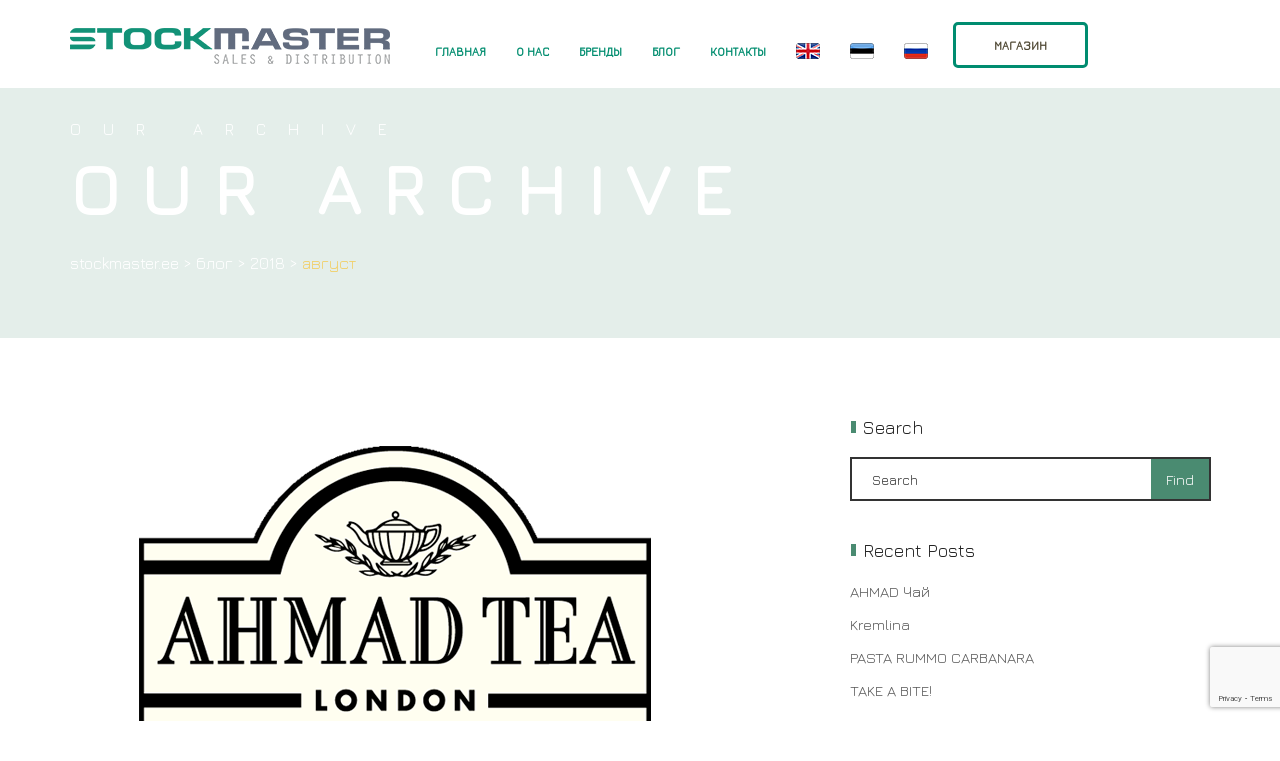

--- FILE ---
content_type: text/html; charset=UTF-8
request_url: https://stockmaster.ee/ru/2018/08/
body_size: 11105
content:
<!DOCTYPE html>
<html lang="ru-RU" prefix="og: http://ogp.me/ns# fb: http://ogp.me/ns/fb#"> 

<head>

	<!-- Global Site Tag (gtag.js) - Google Analytics -->
	<script async src="https://www.googletagmanager.com/gtag/js?id=UA-120318526-1"></script>
	<script>
	  window.dataLayer = window.dataLayer || [];
	  function gtag(){dataLayer.push(arguments);}
	  gtag('js', new Date());

	  gtag('config', 'UA-120318526-1');
	</script>

	<!-- Meta UTF8 charset -->
	<meta charset="UTF-8">
	<meta name="viewport" content="user-scalable=no, width=device-width, height=device-height, initial-scale=1, maximum-scale=1, minimum-scale=1, minimal-ui" />
	<link href="https://fonts.googleapis.com/css?family=Play" rel="stylesheet">
	<link href="https://fonts.googleapis.com/css?family=Russo+One" rel="stylesheet">
	<link href="https://fonts.googleapis.com/css?family=Jura" rel="stylesheet">
	<title>Август 2018 - stockmaster.ee</title>
<meta name='robots' content='max-image-preview:large' />
<link rel="alternate" hreflang="en" href="https://stockmaster.ee/en/2018/08/" />
<link rel="alternate" hreflang="ru" href="https://stockmaster.ee/ru/2018/08/" />

<!-- This site is optimized with the Yoast SEO Premium plugin v5.8 - https://yoast.com/wordpress/plugins/seo/ -->
<meta name="robots" content="noindex,follow"/>
<link rel="canonical" href="https://stockmaster.ee/ru/2018/08/" />
<meta property="og:locale" content="ru_RU" />
<meta property="og:type" content="object" />
<meta property="og:title" content="Август 2018 - stockmaster.ee" />
<meta property="og:url" content="https://stockmaster.ee/ru/2018/08/" />
<meta property="og:site_name" content="stockmaster.ee" />
<meta name="twitter:card" content="summary_large_image" />
<meta name="twitter:title" content="Август 2018 - stockmaster.ee" />
<script type='application/ld+json'>{"@context":"http:\/\/schema.org","@type":"WebSite","@id":"#website","url":"https:\/\/stockmaster.ee\/ru\/","name":"stockmaster.ee","potentialAction":{"@type":"SearchAction","target":"https:\/\/stockmaster.ee\/ru\/?s={search_term_string}","query-input":"required name=search_term_string"}}</script>
<!-- / Yoast SEO Premium plugin. -->

<link rel='dns-prefetch' href='//fonts.googleapis.com' />
<link rel="alternate" type="application/rss+xml" title="stockmaster.ee &raquo; Лента" href="https://stockmaster.ee/ru/feed/" />
<script type="text/javascript">
/* <![CDATA[ */
window._wpemojiSettings = {"baseUrl":"https:\/\/s.w.org\/images\/core\/emoji\/15.0.3\/72x72\/","ext":".png","svgUrl":"https:\/\/s.w.org\/images\/core\/emoji\/15.0.3\/svg\/","svgExt":".svg","source":{"concatemoji":"https:\/\/stockmaster.ee\/wp-includes\/js\/wp-emoji-release.min.js?ver=6.6.4"}};
/*! This file is auto-generated */
!function(i,n){var o,s,e;function c(e){try{var t={supportTests:e,timestamp:(new Date).valueOf()};sessionStorage.setItem(o,JSON.stringify(t))}catch(e){}}function p(e,t,n){e.clearRect(0,0,e.canvas.width,e.canvas.height),e.fillText(t,0,0);var t=new Uint32Array(e.getImageData(0,0,e.canvas.width,e.canvas.height).data),r=(e.clearRect(0,0,e.canvas.width,e.canvas.height),e.fillText(n,0,0),new Uint32Array(e.getImageData(0,0,e.canvas.width,e.canvas.height).data));return t.every(function(e,t){return e===r[t]})}function u(e,t,n){switch(t){case"flag":return n(e,"\ud83c\udff3\ufe0f\u200d\u26a7\ufe0f","\ud83c\udff3\ufe0f\u200b\u26a7\ufe0f")?!1:!n(e,"\ud83c\uddfa\ud83c\uddf3","\ud83c\uddfa\u200b\ud83c\uddf3")&&!n(e,"\ud83c\udff4\udb40\udc67\udb40\udc62\udb40\udc65\udb40\udc6e\udb40\udc67\udb40\udc7f","\ud83c\udff4\u200b\udb40\udc67\u200b\udb40\udc62\u200b\udb40\udc65\u200b\udb40\udc6e\u200b\udb40\udc67\u200b\udb40\udc7f");case"emoji":return!n(e,"\ud83d\udc26\u200d\u2b1b","\ud83d\udc26\u200b\u2b1b")}return!1}function f(e,t,n){var r="undefined"!=typeof WorkerGlobalScope&&self instanceof WorkerGlobalScope?new OffscreenCanvas(300,150):i.createElement("canvas"),a=r.getContext("2d",{willReadFrequently:!0}),o=(a.textBaseline="top",a.font="600 32px Arial",{});return e.forEach(function(e){o[e]=t(a,e,n)}),o}function t(e){var t=i.createElement("script");t.src=e,t.defer=!0,i.head.appendChild(t)}"undefined"!=typeof Promise&&(o="wpEmojiSettingsSupports",s=["flag","emoji"],n.supports={everything:!0,everythingExceptFlag:!0},e=new Promise(function(e){i.addEventListener("DOMContentLoaded",e,{once:!0})}),new Promise(function(t){var n=function(){try{var e=JSON.parse(sessionStorage.getItem(o));if("object"==typeof e&&"number"==typeof e.timestamp&&(new Date).valueOf()<e.timestamp+604800&&"object"==typeof e.supportTests)return e.supportTests}catch(e){}return null}();if(!n){if("undefined"!=typeof Worker&&"undefined"!=typeof OffscreenCanvas&&"undefined"!=typeof URL&&URL.createObjectURL&&"undefined"!=typeof Blob)try{var e="postMessage("+f.toString()+"("+[JSON.stringify(s),u.toString(),p.toString()].join(",")+"));",r=new Blob([e],{type:"text/javascript"}),a=new Worker(URL.createObjectURL(r),{name:"wpTestEmojiSupports"});return void(a.onmessage=function(e){c(n=e.data),a.terminate(),t(n)})}catch(e){}c(n=f(s,u,p))}t(n)}).then(function(e){for(var t in e)n.supports[t]=e[t],n.supports.everything=n.supports.everything&&n.supports[t],"flag"!==t&&(n.supports.everythingExceptFlag=n.supports.everythingExceptFlag&&n.supports[t]);n.supports.everythingExceptFlag=n.supports.everythingExceptFlag&&!n.supports.flag,n.DOMReady=!1,n.readyCallback=function(){n.DOMReady=!0}}).then(function(){return e}).then(function(){var e;n.supports.everything||(n.readyCallback(),(e=n.source||{}).concatemoji?t(e.concatemoji):e.wpemoji&&e.twemoji&&(t(e.twemoji),t(e.wpemoji)))}))}((window,document),window._wpemojiSettings);
/* ]]> */
</script>
<link rel='stylesheet' id='bxslider-css-css' href='https://stockmaster.ee/wp-content/plugins/kiwi-logo-carousel/third-party/jquery.bxslider/jquery.bxslider.css?ver=6.6.4' type='text/css' media='' />
<link rel='stylesheet' id='kiwi-logo-carousel-styles-css' href='https://stockmaster.ee/wp-content/plugins/kiwi-logo-carousel/custom-styles.css?ver=6.6.4' type='text/css' media='' />
<link rel='stylesheet' id='simple_tooltips_style-css' href='https://stockmaster.ee/wp-content/plugins/simple-tooltips/zebra_tooltips.css?ver=6.6.4' type='text/css' media='all' />
<style id='wp-emoji-styles-inline-css' type='text/css'>

	img.wp-smiley, img.emoji {
		display: inline !important;
		border: none !important;
		box-shadow: none !important;
		height: 1em !important;
		width: 1em !important;
		margin: 0 0.07em !important;
		vertical-align: -0.1em !important;
		background: none !important;
		padding: 0 !important;
	}
</style>
<link rel='stylesheet' id='wp-block-library-css' href='https://stockmaster.ee/wp-includes/css/dist/block-library/style.min.css?ver=6.6.4' type='text/css' media='all' />
<style id='classic-theme-styles-inline-css' type='text/css'>
/*! This file is auto-generated */
.wp-block-button__link{color:#fff;background-color:#32373c;border-radius:9999px;box-shadow:none;text-decoration:none;padding:calc(.667em + 2px) calc(1.333em + 2px);font-size:1.125em}.wp-block-file__button{background:#32373c;color:#fff;text-decoration:none}
</style>
<style id='global-styles-inline-css' type='text/css'>
:root{--wp--preset--aspect-ratio--square: 1;--wp--preset--aspect-ratio--4-3: 4/3;--wp--preset--aspect-ratio--3-4: 3/4;--wp--preset--aspect-ratio--3-2: 3/2;--wp--preset--aspect-ratio--2-3: 2/3;--wp--preset--aspect-ratio--16-9: 16/9;--wp--preset--aspect-ratio--9-16: 9/16;--wp--preset--color--black: #000000;--wp--preset--color--cyan-bluish-gray: #abb8c3;--wp--preset--color--white: #ffffff;--wp--preset--color--pale-pink: #f78da7;--wp--preset--color--vivid-red: #cf2e2e;--wp--preset--color--luminous-vivid-orange: #ff6900;--wp--preset--color--luminous-vivid-amber: #fcb900;--wp--preset--color--light-green-cyan: #7bdcb5;--wp--preset--color--vivid-green-cyan: #00d084;--wp--preset--color--pale-cyan-blue: #8ed1fc;--wp--preset--color--vivid-cyan-blue: #0693e3;--wp--preset--color--vivid-purple: #9b51e0;--wp--preset--gradient--vivid-cyan-blue-to-vivid-purple: linear-gradient(135deg,rgba(6,147,227,1) 0%,rgb(155,81,224) 100%);--wp--preset--gradient--light-green-cyan-to-vivid-green-cyan: linear-gradient(135deg,rgb(122,220,180) 0%,rgb(0,208,130) 100%);--wp--preset--gradient--luminous-vivid-amber-to-luminous-vivid-orange: linear-gradient(135deg,rgba(252,185,0,1) 0%,rgba(255,105,0,1) 100%);--wp--preset--gradient--luminous-vivid-orange-to-vivid-red: linear-gradient(135deg,rgba(255,105,0,1) 0%,rgb(207,46,46) 100%);--wp--preset--gradient--very-light-gray-to-cyan-bluish-gray: linear-gradient(135deg,rgb(238,238,238) 0%,rgb(169,184,195) 100%);--wp--preset--gradient--cool-to-warm-spectrum: linear-gradient(135deg,rgb(74,234,220) 0%,rgb(151,120,209) 20%,rgb(207,42,186) 40%,rgb(238,44,130) 60%,rgb(251,105,98) 80%,rgb(254,248,76) 100%);--wp--preset--gradient--blush-light-purple: linear-gradient(135deg,rgb(255,206,236) 0%,rgb(152,150,240) 100%);--wp--preset--gradient--blush-bordeaux: linear-gradient(135deg,rgb(254,205,165) 0%,rgb(254,45,45) 50%,rgb(107,0,62) 100%);--wp--preset--gradient--luminous-dusk: linear-gradient(135deg,rgb(255,203,112) 0%,rgb(199,81,192) 50%,rgb(65,88,208) 100%);--wp--preset--gradient--pale-ocean: linear-gradient(135deg,rgb(255,245,203) 0%,rgb(182,227,212) 50%,rgb(51,167,181) 100%);--wp--preset--gradient--electric-grass: linear-gradient(135deg,rgb(202,248,128) 0%,rgb(113,206,126) 100%);--wp--preset--gradient--midnight: linear-gradient(135deg,rgb(2,3,129) 0%,rgb(40,116,252) 100%);--wp--preset--font-size--small: 13px;--wp--preset--font-size--medium: 20px;--wp--preset--font-size--large: 36px;--wp--preset--font-size--x-large: 42px;--wp--preset--spacing--20: 0.44rem;--wp--preset--spacing--30: 0.67rem;--wp--preset--spacing--40: 1rem;--wp--preset--spacing--50: 1.5rem;--wp--preset--spacing--60: 2.25rem;--wp--preset--spacing--70: 3.38rem;--wp--preset--spacing--80: 5.06rem;--wp--preset--shadow--natural: 6px 6px 9px rgba(0, 0, 0, 0.2);--wp--preset--shadow--deep: 12px 12px 50px rgba(0, 0, 0, 0.4);--wp--preset--shadow--sharp: 6px 6px 0px rgba(0, 0, 0, 0.2);--wp--preset--shadow--outlined: 6px 6px 0px -3px rgba(255, 255, 255, 1), 6px 6px rgba(0, 0, 0, 1);--wp--preset--shadow--crisp: 6px 6px 0px rgba(0, 0, 0, 1);}:where(.is-layout-flex){gap: 0.5em;}:where(.is-layout-grid){gap: 0.5em;}body .is-layout-flex{display: flex;}.is-layout-flex{flex-wrap: wrap;align-items: center;}.is-layout-flex > :is(*, div){margin: 0;}body .is-layout-grid{display: grid;}.is-layout-grid > :is(*, div){margin: 0;}:where(.wp-block-columns.is-layout-flex){gap: 2em;}:where(.wp-block-columns.is-layout-grid){gap: 2em;}:where(.wp-block-post-template.is-layout-flex){gap: 1.25em;}:where(.wp-block-post-template.is-layout-grid){gap: 1.25em;}.has-black-color{color: var(--wp--preset--color--black) !important;}.has-cyan-bluish-gray-color{color: var(--wp--preset--color--cyan-bluish-gray) !important;}.has-white-color{color: var(--wp--preset--color--white) !important;}.has-pale-pink-color{color: var(--wp--preset--color--pale-pink) !important;}.has-vivid-red-color{color: var(--wp--preset--color--vivid-red) !important;}.has-luminous-vivid-orange-color{color: var(--wp--preset--color--luminous-vivid-orange) !important;}.has-luminous-vivid-amber-color{color: var(--wp--preset--color--luminous-vivid-amber) !important;}.has-light-green-cyan-color{color: var(--wp--preset--color--light-green-cyan) !important;}.has-vivid-green-cyan-color{color: var(--wp--preset--color--vivid-green-cyan) !important;}.has-pale-cyan-blue-color{color: var(--wp--preset--color--pale-cyan-blue) !important;}.has-vivid-cyan-blue-color{color: var(--wp--preset--color--vivid-cyan-blue) !important;}.has-vivid-purple-color{color: var(--wp--preset--color--vivid-purple) !important;}.has-black-background-color{background-color: var(--wp--preset--color--black) !important;}.has-cyan-bluish-gray-background-color{background-color: var(--wp--preset--color--cyan-bluish-gray) !important;}.has-white-background-color{background-color: var(--wp--preset--color--white) !important;}.has-pale-pink-background-color{background-color: var(--wp--preset--color--pale-pink) !important;}.has-vivid-red-background-color{background-color: var(--wp--preset--color--vivid-red) !important;}.has-luminous-vivid-orange-background-color{background-color: var(--wp--preset--color--luminous-vivid-orange) !important;}.has-luminous-vivid-amber-background-color{background-color: var(--wp--preset--color--luminous-vivid-amber) !important;}.has-light-green-cyan-background-color{background-color: var(--wp--preset--color--light-green-cyan) !important;}.has-vivid-green-cyan-background-color{background-color: var(--wp--preset--color--vivid-green-cyan) !important;}.has-pale-cyan-blue-background-color{background-color: var(--wp--preset--color--pale-cyan-blue) !important;}.has-vivid-cyan-blue-background-color{background-color: var(--wp--preset--color--vivid-cyan-blue) !important;}.has-vivid-purple-background-color{background-color: var(--wp--preset--color--vivid-purple) !important;}.has-black-border-color{border-color: var(--wp--preset--color--black) !important;}.has-cyan-bluish-gray-border-color{border-color: var(--wp--preset--color--cyan-bluish-gray) !important;}.has-white-border-color{border-color: var(--wp--preset--color--white) !important;}.has-pale-pink-border-color{border-color: var(--wp--preset--color--pale-pink) !important;}.has-vivid-red-border-color{border-color: var(--wp--preset--color--vivid-red) !important;}.has-luminous-vivid-orange-border-color{border-color: var(--wp--preset--color--luminous-vivid-orange) !important;}.has-luminous-vivid-amber-border-color{border-color: var(--wp--preset--color--luminous-vivid-amber) !important;}.has-light-green-cyan-border-color{border-color: var(--wp--preset--color--light-green-cyan) !important;}.has-vivid-green-cyan-border-color{border-color: var(--wp--preset--color--vivid-green-cyan) !important;}.has-pale-cyan-blue-border-color{border-color: var(--wp--preset--color--pale-cyan-blue) !important;}.has-vivid-cyan-blue-border-color{border-color: var(--wp--preset--color--vivid-cyan-blue) !important;}.has-vivid-purple-border-color{border-color: var(--wp--preset--color--vivid-purple) !important;}.has-vivid-cyan-blue-to-vivid-purple-gradient-background{background: var(--wp--preset--gradient--vivid-cyan-blue-to-vivid-purple) !important;}.has-light-green-cyan-to-vivid-green-cyan-gradient-background{background: var(--wp--preset--gradient--light-green-cyan-to-vivid-green-cyan) !important;}.has-luminous-vivid-amber-to-luminous-vivid-orange-gradient-background{background: var(--wp--preset--gradient--luminous-vivid-amber-to-luminous-vivid-orange) !important;}.has-luminous-vivid-orange-to-vivid-red-gradient-background{background: var(--wp--preset--gradient--luminous-vivid-orange-to-vivid-red) !important;}.has-very-light-gray-to-cyan-bluish-gray-gradient-background{background: var(--wp--preset--gradient--very-light-gray-to-cyan-bluish-gray) !important;}.has-cool-to-warm-spectrum-gradient-background{background: var(--wp--preset--gradient--cool-to-warm-spectrum) !important;}.has-blush-light-purple-gradient-background{background: var(--wp--preset--gradient--blush-light-purple) !important;}.has-blush-bordeaux-gradient-background{background: var(--wp--preset--gradient--blush-bordeaux) !important;}.has-luminous-dusk-gradient-background{background: var(--wp--preset--gradient--luminous-dusk) !important;}.has-pale-ocean-gradient-background{background: var(--wp--preset--gradient--pale-ocean) !important;}.has-electric-grass-gradient-background{background: var(--wp--preset--gradient--electric-grass) !important;}.has-midnight-gradient-background{background: var(--wp--preset--gradient--midnight) !important;}.has-small-font-size{font-size: var(--wp--preset--font-size--small) !important;}.has-medium-font-size{font-size: var(--wp--preset--font-size--medium) !important;}.has-large-font-size{font-size: var(--wp--preset--font-size--large) !important;}.has-x-large-font-size{font-size: var(--wp--preset--font-size--x-large) !important;}
:where(.wp-block-post-template.is-layout-flex){gap: 1.25em;}:where(.wp-block-post-template.is-layout-grid){gap: 1.25em;}
:where(.wp-block-columns.is-layout-flex){gap: 2em;}:where(.wp-block-columns.is-layout-grid){gap: 2em;}
:root :where(.wp-block-pullquote){font-size: 1.5em;line-height: 1.6;}
</style>
<link rel='stylesheet' id='wpml-blocks-css' href='https://stockmaster.ee/wp-content/plugins/sitepress-multilingual-cms/dist/css/blocks/styles.css?ver=4.6.13' type='text/css' media='all' />
<link rel='stylesheet' id='contact-form-7-css' href='https://stockmaster.ee/wp-content/plugins/contact-form-7/includes/css/styles.css?ver=5.9.8' type='text/css' media='all' />
<link rel='stylesheet' id='wpml-legacy-horizontal-list-0-css' href='https://stockmaster.ee/wp-content/plugins/sitepress-multilingual-cms/templates/language-switchers/legacy-list-horizontal/style.min.css?ver=1' type='text/css' media='all' />
<link rel='stylesheet' id='wpml-menu-item-0-css' href='https://stockmaster.ee/wp-content/plugins/sitepress-multilingual-cms/templates/language-switchers/menu-item/style.min.css?ver=1' type='text/css' media='all' />
<link rel='stylesheet' id='nt-agricom-parent-style-css' href='https://stockmaster.ee/wp-content/themes/nt-agricom/style.css?ver=6.6.4' type='text/css' media='all' />
<link rel='stylesheet' id='nt-agricom-loader-css' href='https://stockmaster.ee/wp-content/themes/nt-agricom/css/css-spin-loader.css?ver=1.0' type='text/css' media='all' />
<link rel='stylesheet' id='bootstrap-css' href='https://stockmaster.ee/wp-content/themes/nt-agricom/css/bootstrap.min.css?ver=1.0' type='text/css' media='all' />
<link rel='stylesheet' id='fontawesome-css' href='https://stockmaster.ee/wp-content/themes/nt-agricom/css/fontawesome.min.css?ver=1.0' type='text/css' media='all' />
<link rel='stylesheet' id='nt-agricom-slider-css' href='https://stockmaster.ee/wp-content/themes/nt-agricom/css/vegas-slider.css?ver=1.0' type='text/css' media='all' />
<link rel='stylesheet' id='nt-agricom-main-style-css' href='https://stockmaster.ee/wp-content/themes/nt-agricom/css/style.css?ver=1.0' type='text/css' media='all' />
<link rel='stylesheet' id='nt-agricom-vc-css' href='https://stockmaster.ee/wp-content/themes/nt-agricom/css/framework-visual-composer.css?ver=1.0' type='text/css' media='all' />
<link rel='stylesheet' id='nt-agricom-custom-flexslider-css' href='https://stockmaster.ee/wp-content/themes/nt-agricom/js/flexslider/framework-flexslider.css?ver=1.0' type='text/css' media='all' />
<link rel='stylesheet' id='nt-agricom-wordpress-css' href='https://stockmaster.ee/wp-content/themes/nt-agricom/css/framework-wordpress.css?ver=1.0' type='text/css' media='all' />
<link rel='stylesheet' id='nt-agricom-extra-css' href='https://stockmaster.ee/wp-content/themes/nt-agricom/css/framework-extra.css?ver=1.0' type='text/css' media='all' />
<link rel='stylesheet' id='nt-agricom-update-css' href='https://stockmaster.ee/wp-content/themes/nt-agricom/css/framework-update.css?ver=1.0' type='text/css' media='all' />
<link rel='stylesheet' id='nt-agricom-fonts-load-css' href='//fonts.googleapis.com/css?family=Poppins%3A300%2C400%2C500%2C600%2C700%7CRaleway%3A400%2C400i%2C500%2C500i%2C700%2C700i&#038;subset=latin%2Clatin-ext&#038;ver=1.0.0' type='text/css' media='all' />
<link rel='stylesheet' id='nt-agricom-custom-style-css' href='https://stockmaster.ee/wp-content/themes/nt-agricom/css/framework-custom-style.css?ver=1.0' type='text/css' media='all' />
<style id='nt-agricom-custom-style-inline-css' type='text/css'>
.top-bar--style-3 #top-bar__logo, .top-bar--style-2 #top-bar__logo,#top-bar__logo{ background-image: url(https://stockmaster.ee/wp-content/uploads/2018/02/stockmaster-logo.png); }#top-bar.fixed #top-bar__logo{ background-image: url(https://stockmaster.ee/wp-content/uploads/2018/02/stockmaster-logo.png); }@media only screen and (max-width: 767px){#top-bar__logo{ background-image: url(https://stockmaster.ee/wp-content/uploads/2018/02/stockmaster-logo.png)!important; }}#top-bar__logo{ width:320px !important; }#top-bar__logo{ height:36px !important; }#top-bar__logo{ margin-right:40px !important; }.woocommerce .index-header{ background-image: url(https://stockmaster.ee/wp-content/themes/nt-agricom/images/bg_4.jpg);}.index-header {background: transparent url( http://www.demo-ninetheme.com/agricom/wp-content/uploads/2017/02/bg_5.jpg)no-repeat fixed center top / cover!important; }.blog .index-header .pattern.template-overlay{background:rgba(74,139,113,0.5);!important;opacity:1; }.intro.index-header { min-height: 47vh !important; max-height: 100%; }.blog .index-header .template-cover-text .uppercase{font-size: 70px!important; }.blog .index-header .template-cover-text .cover-text-sublead{font-size: 16px!important; }.blog .index-header { padding-top:40px!important; }.blog .index-header { padding-bottom:0px!important; }.woocommerce .index-header { padding-top:40px!important; }.woocommerce .index-header { padding-bottom:0px!important; }.single .index-header {background: transparent url( http://stockmaster.ee/wp-content/uploads/2018/02/pasta.jpg)no-repeat fixed center top / cover!important; }.single .index-header h1{font-size: 70px; }.single .index-header {height: 47vh !important; }@media (min-width: 768px){
			.single .index-header  {
				padding-top: 40px !important;
				padding-bottom: 0px !important;
			}
		}.archive .index-header h1{font-size: 70px; }.archive .index-header {height: 47vh !important; }@media (min-width: 768px){
			.archive .index-header  {
				padding-top: 40px !important;
				padding-bottom: 0px !important;
			}
		}.error404 .index-header {background: transparent url( http://www.demo-ninetheme.com/agricom/wp-content/uploads/2017/02/bg_8.jpg)no-repeat fixed center top / cover!important; }.error404 .index-header .template-overlay{background: rgba(74,139,113,0.15);!important; opacity:1;}@media only screen and (min-width: 992px){.error404 .index-header h1{font-size: 70px; }}.error404 .index-header {height: 47vh !important; }@media (min-width: 768px){
			.error404 .index-header  {
				padding-top: 40px !important;
				padding-bottom: 0px !important;
			}
		}.search .index-header h1{font-size: 70px; }.search .index-header {height: 47vh !important; }@media (min-width: 768px){
			.search .index-header  {
				padding-top: 40px !important;
				padding-bottom: 0px !important;
			}
		}.breadcrubms, .breadcrubms span a span{color: #ffffff!important; }.breadcrubms span a span:hover{color: #f1cf69!important; }.breadcrubms span {color: #f1cf69!important; }.breadcrubms{font-size: 16px; }body{}body h1{}body h2{}body h3{}body h4{}body h5{}body h6{}body p{}
</style>
<link rel='stylesheet' id='nt-agricom-style-css' href='https://stockmaster.ee/wp-content/themes/nt-agricom-child/style.css?ver=6.6.4' type='text/css' media='all' />
<script type="text/javascript" src="https://stockmaster.ee/wp-includes/js/jquery/jquery.min.js?ver=3.7.1" id="jquery-core-js"></script>
<script type="text/javascript" src="https://stockmaster.ee/wp-includes/js/jquery/jquery-migrate.min.js?ver=3.4.1" id="jquery-migrate-js"></script>
<script type="text/javascript" src="//stockmaster.ee/wp-content/plugins/revslider/sr6/assets/js/rbtools.min.js?ver=6.7.15" async id="tp-tools-js"></script>
<script type="text/javascript" src="//stockmaster.ee/wp-content/plugins/revslider/sr6/assets/js/rs6.min.js?ver=6.7.15" async id="revmin-js"></script>
<script type="text/javascript" src="https://stockmaster.ee/wp-content/themes/nt-agricom/js/device.js?ver=1.0" id="device-js"></script>
<script></script><link rel="https://api.w.org/" href="https://stockmaster.ee/ru/wp-json/" /><meta name="generator" content="WordPress 6.6.4" />
<meta name="generator" content="WPML ver:4.6.13 stt:1,15,46;" />
<meta name="generator" content="Powered by WPBakery Page Builder - drag and drop page builder for WordPress."/>
<meta name="generator" content="Powered by Slider Revolution 6.7.15 - responsive, Mobile-Friendly Slider Plugin for WordPress with comfortable drag and drop interface." />
<link rel="icon" href="https://stockmaster.ee/wp-content/uploads/2018/06/favicon.png" sizes="32x32" />
<link rel="icon" href="https://stockmaster.ee/wp-content/uploads/2018/06/favicon.png" sizes="192x192" />
<link rel="apple-touch-icon" href="https://stockmaster.ee/wp-content/uploads/2018/06/favicon.png" />
<meta name="msapplication-TileImage" content="https://stockmaster.ee/wp-content/uploads/2018/06/favicon.png" />
<script>function setREVStartSize(e){
			//window.requestAnimationFrame(function() {
				window.RSIW = window.RSIW===undefined ? window.innerWidth : window.RSIW;
				window.RSIH = window.RSIH===undefined ? window.innerHeight : window.RSIH;
				try {
					var pw = document.getElementById(e.c).parentNode.offsetWidth,
						newh;
					pw = pw===0 || isNaN(pw) || (e.l=="fullwidth" || e.layout=="fullwidth") ? window.RSIW : pw;
					e.tabw = e.tabw===undefined ? 0 : parseInt(e.tabw);
					e.thumbw = e.thumbw===undefined ? 0 : parseInt(e.thumbw);
					e.tabh = e.tabh===undefined ? 0 : parseInt(e.tabh);
					e.thumbh = e.thumbh===undefined ? 0 : parseInt(e.thumbh);
					e.tabhide = e.tabhide===undefined ? 0 : parseInt(e.tabhide);
					e.thumbhide = e.thumbhide===undefined ? 0 : parseInt(e.thumbhide);
					e.mh = e.mh===undefined || e.mh=="" || e.mh==="auto" ? 0 : parseInt(e.mh,0);
					if(e.layout==="fullscreen" || e.l==="fullscreen")
						newh = Math.max(e.mh,window.RSIH);
					else{
						e.gw = Array.isArray(e.gw) ? e.gw : [e.gw];
						for (var i in e.rl) if (e.gw[i]===undefined || e.gw[i]===0) e.gw[i] = e.gw[i-1];
						e.gh = e.el===undefined || e.el==="" || (Array.isArray(e.el) && e.el.length==0)? e.gh : e.el;
						e.gh = Array.isArray(e.gh) ? e.gh : [e.gh];
						for (var i in e.rl) if (e.gh[i]===undefined || e.gh[i]===0) e.gh[i] = e.gh[i-1];
											
						var nl = new Array(e.rl.length),
							ix = 0,
							sl;
						e.tabw = e.tabhide>=pw ? 0 : e.tabw;
						e.thumbw = e.thumbhide>=pw ? 0 : e.thumbw;
						e.tabh = e.tabhide>=pw ? 0 : e.tabh;
						e.thumbh = e.thumbhide>=pw ? 0 : e.thumbh;
						for (var i in e.rl) nl[i] = e.rl[i]<window.RSIW ? 0 : e.rl[i];
						sl = nl[0];
						for (var i in nl) if (sl>nl[i] && nl[i]>0) { sl = nl[i]; ix=i;}
						var m = pw>(e.gw[ix]+e.tabw+e.thumbw) ? 1 : (pw-(e.tabw+e.thumbw)) / (e.gw[ix]);
						newh =  (e.gh[ix] * m) + (e.tabh + e.thumbh);
					}
					var el = document.getElementById(e.c);
					if (el!==null && el) el.style.height = newh+"px";
					el = document.getElementById(e.c+"_wrapper");
					if (el!==null && el) {
						el.style.height = newh+"px";
						el.style.display = "block";
					}
				} catch(e){
					console.log("Failure at Presize of Slider:" + e)
				}
			//});
		  };</script>
		<style type="text/css" id="wp-custom-css">
			html {
  scroll-behavior: smooth;
}
body, p, h1, h2, h3, h4, h5, h6, ul, a {
	font-family: jura !important;
}
.one-five h3 {
    min-height: 40px !important;
}

@media (max-width: 1200px){
#top-bar__logo {
    height: 36px !important;
	  width: 160px !important;
	}}

/*@media screen and (max-width: 378px){
.custom-btn.big:nth-of-type(1) {
    margin: 0 0 10px 0;
}}

@media only screen and (min-width: 768px){
#top-bar__navigation li.li-btn {
    margin-top: -60px;
}}*/

#top-bar__navigation li:not(.li-btn) a {
    color: #008d6f !important;
}

#footer .footer__copy {
    margin: 0 0 0 5px;
}

.fa-facebook-square, .fa-instagram {
    margin-left: 5px;
	  font-size: 30px;
}

.fa-facebook-square {
	color: #4267b2;
}

.fa-instagram {
	color: #bd3381;
}

.one-five {
    -webkit-box-sizing: border-box;
	  -moz-box-sizing: border-box;
}		</style>
		<noscript><style> .wpb_animate_when_almost_visible { opacity: 1; }</style></noscript></head>

	<!-- BODY START=========== -->
	<body class="archive date  nt-theme-blogpage page page-blog wpb-js-composer js-comp-ver-7.7.1 vc_responsive">

	

<div id="top-bar" class="top-bar--style-2">

	<div class="container">

				

				
				
			
				<a id="top-bar__logo" class="site-logo nt-logo" href="https://stockmaster.ee/ru/"></a>

			
		
	
		<a id="top-bar__navigation-toggler" href="javascript:void(0);"><span></span></a>

				
		<nav id="top-bar__navigation">
			<ul id="menu-primary" class="menu-primary"><li id="menu-item-789" class="menu-item menu-item-type-post_type menu-item-object-page menu-item-home menu-item-789"><a title="Главная" href="https://stockmaster.ee/ru/">Главная</a></li>
<li id="menu-item-792" class="menu-item menu-item-type-custom menu-item-object-custom menu-item-792"><a title="О нас" href="/ru/#about-us-ru">О нас</a></li>
<li id="menu-item-1114" class="menu-item menu-item-type-post_type menu-item-object-page menu-item-1114"><a title="Бренды" href="https://stockmaster.ee/ru/%d0%b1%d1%80%d0%b5%d0%bd%d0%b4%d1%8b/">Бренды</a></li>
<li id="menu-item-1182" class="menu-item menu-item-type-post_type menu-item-object-page current_page_parent menu-item-1182"><a title="Блог" href="https://stockmaster.ee/ru/%d0%b1%d0%bb%d0%be%d0%b3/">Блог</a></li>
<li id="menu-item-794" class="menu-item menu-item-type-custom menu-item-object-custom menu-item-794"><a title="Контакты" href="/ru/#bottom-contacts-ru">Контакты</a></li>
<li id="menu-item-wpml-ls-10-en" class="menu-item wpml-ls-slot-10 wpml-ls-item wpml-ls-item-en wpml-ls-menu-item wpml-ls-first-item menu-item-type-wpml_ls_menu_item menu-item-object-wpml_ls_menu_item menu-item-wpml-ls-10-en"><a title="
            &lt;img
            class=&quot;wpml-ls-flag&quot;
            src=&quot;https://stockmaster.ee/wp-content/plugins/sitepress-multilingual-cms/res/flags/en.png&quot;
            alt=&quot;Английский&quot;
            
            
    /&gt;" href="https://stockmaster.ee/en/2018/08/"><img
            class="wpml-ls-flag"
            src="https://stockmaster.ee/wp-content/plugins/sitepress-multilingual-cms/res/flags/en.png"
            alt="Английский"
            
            
    /></a></li>
<li id="menu-item-wpml-ls-10-et" class="menu-item wpml-ls-slot-10 wpml-ls-item wpml-ls-item-et wpml-ls-menu-item menu-item-type-wpml_ls_menu_item menu-item-object-wpml_ls_menu_item menu-item-wpml-ls-10-et"><a title="
            &lt;img
            class=&quot;wpml-ls-flag&quot;
            src=&quot;https://stockmaster.ee/wp-content/plugins/sitepress-multilingual-cms/res/flags/et.png&quot;
            alt=&quot;Эстонский&quot;
            
            
    /&gt;" href="https://stockmaster.ee/"><img
            class="wpml-ls-flag"
            src="https://stockmaster.ee/wp-content/plugins/sitepress-multilingual-cms/res/flags/et.png"
            alt="Эстонский"
            
            
    /></a></li>
<li id="menu-item-wpml-ls-10-ru" class="menu-item wpml-ls-slot-10 wpml-ls-item wpml-ls-item-ru wpml-ls-current-language wpml-ls-menu-item wpml-ls-last-item menu-item-type-wpml_ls_menu_item menu-item-object-wpml_ls_menu_item menu-item-wpml-ls-10-ru"><a title="
            &lt;img
            class=&quot;wpml-ls-flag&quot;
            src=&quot;https://stockmaster.ee/wp-content/plugins/sitepress-multilingual-cms/res/flags/ru.png&quot;
            alt=&quot;Русский&quot;
            
            
    /&gt;" href="https://stockmaster.ee/ru/2018/08/"><img
            class="wpml-ls-flag"
            src="https://stockmaster.ee/wp-content/plugins/sitepress-multilingual-cms/res/flags/ru.png"
            alt="Русский"
            
            
    /></a></li>
</ul>			<li class="li-btn">
				<a class="custom-btn primary" target="_blank" href="https://gastronomia.ee/ru-ru/">МАГАЗИН</a>
			</li>
			</nav>

	
	</div>
</div>
	<!-- start header -->
	<header class="index-header intro flex-items-xs-middle parallax" data-stellar-background-ratio="0.5" data-stellar-vertical-offset="300" data-stellar-offset-parent="true">

		<div class="template-overlay pattern"></div>

		<div class="container">
			<div class="intro__text template-cover-text">

																			<p class="intro__subtitle cover-text-sublead">Our Archive</p> 
									
																			<h1 class="intro__title uppercase lead-heading">Our Archive</h1> 
									
			</div>

															<p class="breadcrubms"><!-- Breadcrumb NavXT 7.3.1 -->
<span property="itemListElement" typeof="ListItem"><a property="item" typeof="WebPage" title="Перейти к stockmaster.ee." href="https://stockmaster.ee/ru/" class="home" ><span property="name">stockmaster.ee</span></a><meta property="position" content="1"></span> &gt; <span property="itemListElement" typeof="ListItem"><a property="item" typeof="WebPage" title="Перейти к Блог." href="https://stockmaster.ee/ru/%d0%b1%d0%bb%d0%be%d0%b3/" class="post-root post post-post" ><span property="name">Блог</span></a><meta property="position" content="2"></span> &gt; <span property="itemListElement" typeof="ListItem"><a property="item" typeof="WebPage" title="Перейти к архивам для  2018." href="https://stockmaster.ee/ru/2018/" class="archive date-year" ><span property="name">2018</span></a><meta property="position" content="3"></span> &gt; <span property="itemListElement" typeof="ListItem"><span property="name" class="archive date-month current-item">Август</span><meta property="url" content="https://stockmaster.ee/ru/2018/08/"><meta property="position" content="4"></span></p>
							
		</div>
	</header>

	<section id="blog">
		<div class="container has-margin-bottom">
			<div class="row">

								<div class="col-lg-8  col-md-8 col-sm-12 index float-right posts">
				
				 
<article id="post-1305" class="post-1305 post type-post status-publish format-standard has-post-thumbnail hentry category-6">
	
			<div class="article-img">
			<img width="640" height="358" src="https://stockmaster.ee/wp-content/uploads/2018/08/logo-640-e1535377032722.png" class="attachment-full size-full wp-post-image" alt="" decoding="async" fetchpriority="high" />		</div>
	
	
	<div class="post-container nt-theme-post-container">

		<div class="content-container">
			<div class="entry-header">
				<h2 class="entry-title all-caps"><a href="https://stockmaster.ee/ru/ahmad-%d1%87%d0%b0%d0%b9/" rel="bookmark">AHMAD Чай</a></h2>			</div><!-- .entry-header -->

			<ul class="entry-meta">
				<li><a href="https://stockmaster.ee/ru/ahmad-%d1%87%d0%b0%d0%b9/">27 августа, 2018</a></li>
				<li>in  <a href="https://stockmaster.ee/ru/category/%d0%bd%d0%be%d0%b2%d0%be%d1%81%d1%82%d0%b8/" rel="category tag">Новости</a></li>
				<li>admin</li>
							</ul>
		</div>

		<div class="entry-content">

			<p>Ahmad Tea — британская марка исключительного по качеству чая. В отличие от производителей глобальных чайных брендов Ahmad Tea Ltd. является старейшей семейной чайной компанией, где с момента основания и до сих пор качество чая Ahmad Tea ставилось превыше коммерческих амбиций. Все силы владельцев и сотрудников Ahmad Tea Ltd. сконцентрированы на создании великолепных чайных смесей. Ahmad [&hellip;]</p>



		</div><!-- .entry-content -->

					<a id="blog-more-btn" class="custom-btn big primary" href="https://stockmaster.ee/ru/ahmad-%d1%87%d0%b0%d0%b9/">Read more</a>
		
		
	</div>

	
	
</article><!-- #post-## -->
				</div><!-- #end sidebar+ content -->

									
	<div id="widget-area" class="widget-area col-lg-4 col-md-4 col-sm-12">
		<div class="widget  widget_search"><h4 class="widget-title"><span>Search</span></h4><form role="search" method="get" id="searchform" class="searchform" action="https://stockmaster.ee/ru/" >
    <div>
		<input type="text" value="" placeholder="Search" name="s" id="s" />
		<input type="submit" id="searchsubmit" value="Find" />
    </div>
    </form></div>
		<div class="widget  widget_recent_entries">
		<h4 class="widget-title"><span>Recent Posts</span></h4>
		<ul>
											<li>
					<a href="https://stockmaster.ee/ru/ahmad-%d1%87%d0%b0%d0%b9/">AHMAD Чай</a>
									</li>
											<li>
					<a href="https://stockmaster.ee/ru/kremlina/">Kremlina</a>
									</li>
											<li>
					<a href="https://stockmaster.ee/ru/pasta-rummo-carbanara/">PASTA RUMMO CARBANARA</a>
									</li>
											<li>
					<a href="https://stockmaster.ee/ru/take-a-bite/">TAKE A BITE!</a>
									</li>
					</ul>

		</div><div class="widget  widget_archive"><h4 class="widget-title"><span>Archives</span></h4>
			<ul>
					<li><a href='https://stockmaster.ee/ru/2018/08/' aria-current="page">Август 2018</a></li>
	<li><a href='https://stockmaster.ee/ru/2018/07/'>Июль 2018</a></li>
	<li><a href='https://stockmaster.ee/ru/2018/06/'>Июнь 2018</a></li>
			</ul>

			</div><div class="widget  widget_categories"><h4 class="widget-title"><span>Categories</span></h4>
			<ul>
					<li class="cat-item cat-item-6"><a href="https://stockmaster.ee/ru/category/%d0%bd%d0%be%d0%b2%d0%be%d1%81%d1%82%d0%b8/">Новости</a>
</li>
			</ul>

			</div>	</div><!-- .widget-area -->
		
				
				</div>
			</div>
		</div>
	</section>

	
				<footer id="footer" class="footer--style-1 footer-widgetize">
			<div class="footer__inner">
				<div class="container">

							<div class="row">
						<div class="widget widget_text col-md-4 col-lg-4">			<div class="textwidget"><div class="footer__item">
<img decoding="async" style="max-width: 300px;" src="/wp-content/uploads/2018/02/stockmaster-logo2.png" alt="logo-footer" /></p>
<p class="footer__copy">© 2018, STOCKMASTER OÜ. All rights reserved.</p>
<p>&nbsp;</p>
</div>
</div>
		</div><div class="widget widget_text col-md-4 col-lg-4">			<div class="textwidget"><div class="footer__item">
<h3 class="footer__title">STOCKMASTER OÜ</h3>
<p>Reg. nr.: 12537550<br />
VAT nr.: EE101664170</p>
</div>
</div>
		</div>					</div>

		
				</div>
			</div>
		</footer>

			<!-- Site Back Top -->
			<div id="btn-to-top-wrap">
				<a id="btn-to-top" class="circled" href="javascript:void(0);" data-visible-offset="1000"></a>
			</div>
			<!-- Site Back Top End -->

		<script>
			window.RS_MODULES = window.RS_MODULES || {};
			window.RS_MODULES.modules = window.RS_MODULES.modules || {};
			window.RS_MODULES.waiting = window.RS_MODULES.waiting || [];
			window.RS_MODULES.defered = false;
			window.RS_MODULES.moduleWaiting = window.RS_MODULES.moduleWaiting || {};
			window.RS_MODULES.type = 'compiled';
		</script>
		<script>jQuery(document).ready(function(){jQuery(".kiwi-logo-carousel-default").bxSlider({mode:"horizontal",speed:500,slideMargin:0,infiniteLoop:true,hideControlOnEnd:false,captions:false,ticker:false,tickerHover:false,adaptiveHeight:false,responsive:true,pager:false,controls:true,autoControls:false,minSlides:1,maxSlides:4,moveSlides:1,slideWidth:200,auto:true,pause:4000,useCSS:false});jQuery(".kiwi-logo-carousel-homecarousel").bxSlider({mode:"horizontal",speed:500,slideMargin:0,infiniteLoop:true,hideControlOnEnd:false,captions:false,ticker:false,tickerHover:false,adaptiveHeight:false,responsive:true,pager:false,controls:true,autoControls:false,minSlides:1,maxSlides:6,moveSlides:1,slideWidth:190,auto:true,pause:4000,useCSS:false});});</script><link rel='stylesheet' id='rs-plugin-settings-css' href='//stockmaster.ee/wp-content/plugins/revslider/sr6/assets/css/rs6.css?ver=6.7.15' type='text/css' media='all' />
<style id='rs-plugin-settings-inline-css' type='text/css'>
#rs-demo-id {}
</style>
<script type="text/javascript" src="https://stockmaster.ee/wp-content/plugins/simple-tooltips/zebra_tooltips.js?ver=6.6.4" id="simple_tooltips_base-js"></script>
<script type="text/javascript" src="https://stockmaster.ee/wp-includes/js/dist/hooks.min.js?ver=2810c76e705dd1a53b18" id="wp-hooks-js"></script>
<script type="text/javascript" src="https://stockmaster.ee/wp-includes/js/dist/i18n.min.js?ver=5e580eb46a90c2b997e6" id="wp-i18n-js"></script>
<script type="text/javascript" id="wp-i18n-js-after">
/* <![CDATA[ */
wp.i18n.setLocaleData( { 'text direction\u0004ltr': [ 'ltr' ] } );
/* ]]> */
</script>
<script type="text/javascript" src="https://stockmaster.ee/wp-content/plugins/contact-form-7/includes/swv/js/index.js?ver=5.9.8" id="swv-js"></script>
<script type="text/javascript" id="contact-form-7-js-extra">
/* <![CDATA[ */
var wpcf7 = {"api":{"root":"https:\/\/stockmaster.ee\/ru\/wp-json\/","namespace":"contact-form-7\/v1"}};
/* ]]> */
</script>
<script type="text/javascript" id="contact-form-7-js-translations">
/* <![CDATA[ */
( function( domain, translations ) {
	var localeData = translations.locale_data[ domain ] || translations.locale_data.messages;
	localeData[""].domain = domain;
	wp.i18n.setLocaleData( localeData, domain );
} )( "contact-form-7", {"translation-revision-date":"2024-03-12 08:39:31+0000","generator":"GlotPress\/4.0.1","domain":"messages","locale_data":{"messages":{"":{"domain":"messages","plural-forms":"nplurals=3; plural=(n % 10 == 1 && n % 100 != 11) ? 0 : ((n % 10 >= 2 && n % 10 <= 4 && (n % 100 < 12 || n % 100 > 14)) ? 1 : 2);","lang":"ru"},"Error:":["\u041e\u0448\u0438\u0431\u043a\u0430:"]}},"comment":{"reference":"includes\/js\/index.js"}} );
/* ]]> */
</script>
<script type="text/javascript" src="https://stockmaster.ee/wp-content/plugins/contact-form-7/includes/js/index.js?ver=5.9.8" id="contact-form-7-js"></script>
<script type="text/javascript" src="https://stockmaster.ee/wp-content/plugins/js_composer/assets/lib/vendor/node_modules/isotope-layout/dist/isotope.pkgd.min.js?ver=7.7.1" id="isotope-js"></script>
<script type="text/javascript" src="https://stockmaster.ee/wp-content/themes/nt-agricom/js/owl.carousel.js?ver=1.0" id="owl-carousel-js"></script>
<script type="text/javascript" src="https://stockmaster.ee/wp-content/themes/nt-agricom/js/jquery.countTo.js?ver=1.0" id="countTo-js"></script>
<script type="text/javascript" src="https://stockmaster.ee/wp-content/themes/nt-agricom/js/jquery.appear.min.js?ver=1.0" id="appear-js"></script>
<script type="text/javascript" src="https://stockmaster.ee/wp-content/themes/nt-agricom/js/jquery.easypiechart.js?ver=1.0" id="easypiechart-js"></script>
<script type="text/javascript" src="https://stockmaster.ee/wp-content/themes/nt-agricom/js/jquery.stellar.min.js?ver=1.0" id="stellar-js"></script>
<script type="text/javascript" src="https://stockmaster.ee/wp-content/themes/nt-agricom/js/jquery.fs.boxer.min.js?ver=1.0" id="fs-boxer-js"></script>
<script type="text/javascript" src="https://stockmaster.ee/wp-content/themes/nt-agricom/js/main.js?ver=1.0" id="nt-agricom-main-js"></script>
<script type="text/javascript" src="https://stockmaster.ee/wp-content/themes/nt-agricom/js/flexslider/framework-flexslider.js?ver=1.0" id="nt-agricom-custom-flexslider-js"></script>
<script type="text/javascript" src="https://stockmaster.ee/wp-content/themes/nt-agricom/js/framework-fitvids.js?ver=1.0" id="agricom-fitvids-js"></script>
<script type="text/javascript" src="https://stockmaster.ee/wp-content/themes/nt-agricom/js/framework-blog-settings.js?ver=1.0" id="nt-agricom-blog-settings-js"></script>
<script type="text/javascript" src="https://www.google.com/recaptcha/api.js?render=6LdSbu0aAAAAAOSigyBU-Hf9t4GmoBVdbJno_ogb&amp;ver=3.0" id="google-recaptcha-js"></script>
<script type="text/javascript" src="https://stockmaster.ee/wp-includes/js/dist/vendor/wp-polyfill.min.js?ver=3.15.0" id="wp-polyfill-js"></script>
<script type="text/javascript" id="wpcf7-recaptcha-js-extra">
/* <![CDATA[ */
var wpcf7_recaptcha = {"sitekey":"6LdSbu0aAAAAAOSigyBU-Hf9t4GmoBVdbJno_ogb","actions":{"homepage":"homepage","contactform":"contactform"}};
/* ]]> */
</script>
<script type="text/javascript" src="https://stockmaster.ee/wp-content/plugins/contact-form-7/modules/recaptcha/index.js?ver=5.9.8" id="wpcf7-recaptcha-js"></script>
<script type="text/javascript" src="https://stockmaster.ee/wp-content/plugins/kiwi-logo-carousel/third-party/jquery.bxslider/jquery.bxslider.js?ver=6.6.4" id="bxslider-js"></script>
<script></script>                			            
                <script type="text/javascript">
                    jQuery(function() {
                                                
                        jQuery(".tooltips img").closest(".tooltips").css("display", "inline-block");
                    
                        new jQuery.Zebra_Tooltips(jQuery('.tooltips').not('.custom_m_bubble'), {
                            'background_color':     '#ffffff',
                            'color':				'#333333',
                            'max_width':  400,
                            'opacity':    .95, 
                            'position':    'center'
                        });
                        
                                            
                    });
                </script>        
		
	</body>
</html>

--- FILE ---
content_type: text/html; charset=utf-8
request_url: https://www.google.com/recaptcha/api2/anchor?ar=1&k=6LdSbu0aAAAAAOSigyBU-Hf9t4GmoBVdbJno_ogb&co=aHR0cHM6Ly9zdG9ja21hc3Rlci5lZTo0NDM.&hl=en&v=PoyoqOPhxBO7pBk68S4YbpHZ&size=invisible&anchor-ms=20000&execute-ms=30000&cb=flphu5ym4aqi
body_size: 48788
content:
<!DOCTYPE HTML><html dir="ltr" lang="en"><head><meta http-equiv="Content-Type" content="text/html; charset=UTF-8">
<meta http-equiv="X-UA-Compatible" content="IE=edge">
<title>reCAPTCHA</title>
<style type="text/css">
/* cyrillic-ext */
@font-face {
  font-family: 'Roboto';
  font-style: normal;
  font-weight: 400;
  font-stretch: 100%;
  src: url(//fonts.gstatic.com/s/roboto/v48/KFO7CnqEu92Fr1ME7kSn66aGLdTylUAMa3GUBHMdazTgWw.woff2) format('woff2');
  unicode-range: U+0460-052F, U+1C80-1C8A, U+20B4, U+2DE0-2DFF, U+A640-A69F, U+FE2E-FE2F;
}
/* cyrillic */
@font-face {
  font-family: 'Roboto';
  font-style: normal;
  font-weight: 400;
  font-stretch: 100%;
  src: url(//fonts.gstatic.com/s/roboto/v48/KFO7CnqEu92Fr1ME7kSn66aGLdTylUAMa3iUBHMdazTgWw.woff2) format('woff2');
  unicode-range: U+0301, U+0400-045F, U+0490-0491, U+04B0-04B1, U+2116;
}
/* greek-ext */
@font-face {
  font-family: 'Roboto';
  font-style: normal;
  font-weight: 400;
  font-stretch: 100%;
  src: url(//fonts.gstatic.com/s/roboto/v48/KFO7CnqEu92Fr1ME7kSn66aGLdTylUAMa3CUBHMdazTgWw.woff2) format('woff2');
  unicode-range: U+1F00-1FFF;
}
/* greek */
@font-face {
  font-family: 'Roboto';
  font-style: normal;
  font-weight: 400;
  font-stretch: 100%;
  src: url(//fonts.gstatic.com/s/roboto/v48/KFO7CnqEu92Fr1ME7kSn66aGLdTylUAMa3-UBHMdazTgWw.woff2) format('woff2');
  unicode-range: U+0370-0377, U+037A-037F, U+0384-038A, U+038C, U+038E-03A1, U+03A3-03FF;
}
/* math */
@font-face {
  font-family: 'Roboto';
  font-style: normal;
  font-weight: 400;
  font-stretch: 100%;
  src: url(//fonts.gstatic.com/s/roboto/v48/KFO7CnqEu92Fr1ME7kSn66aGLdTylUAMawCUBHMdazTgWw.woff2) format('woff2');
  unicode-range: U+0302-0303, U+0305, U+0307-0308, U+0310, U+0312, U+0315, U+031A, U+0326-0327, U+032C, U+032F-0330, U+0332-0333, U+0338, U+033A, U+0346, U+034D, U+0391-03A1, U+03A3-03A9, U+03B1-03C9, U+03D1, U+03D5-03D6, U+03F0-03F1, U+03F4-03F5, U+2016-2017, U+2034-2038, U+203C, U+2040, U+2043, U+2047, U+2050, U+2057, U+205F, U+2070-2071, U+2074-208E, U+2090-209C, U+20D0-20DC, U+20E1, U+20E5-20EF, U+2100-2112, U+2114-2115, U+2117-2121, U+2123-214F, U+2190, U+2192, U+2194-21AE, U+21B0-21E5, U+21F1-21F2, U+21F4-2211, U+2213-2214, U+2216-22FF, U+2308-230B, U+2310, U+2319, U+231C-2321, U+2336-237A, U+237C, U+2395, U+239B-23B7, U+23D0, U+23DC-23E1, U+2474-2475, U+25AF, U+25B3, U+25B7, U+25BD, U+25C1, U+25CA, U+25CC, U+25FB, U+266D-266F, U+27C0-27FF, U+2900-2AFF, U+2B0E-2B11, U+2B30-2B4C, U+2BFE, U+3030, U+FF5B, U+FF5D, U+1D400-1D7FF, U+1EE00-1EEFF;
}
/* symbols */
@font-face {
  font-family: 'Roboto';
  font-style: normal;
  font-weight: 400;
  font-stretch: 100%;
  src: url(//fonts.gstatic.com/s/roboto/v48/KFO7CnqEu92Fr1ME7kSn66aGLdTylUAMaxKUBHMdazTgWw.woff2) format('woff2');
  unicode-range: U+0001-000C, U+000E-001F, U+007F-009F, U+20DD-20E0, U+20E2-20E4, U+2150-218F, U+2190, U+2192, U+2194-2199, U+21AF, U+21E6-21F0, U+21F3, U+2218-2219, U+2299, U+22C4-22C6, U+2300-243F, U+2440-244A, U+2460-24FF, U+25A0-27BF, U+2800-28FF, U+2921-2922, U+2981, U+29BF, U+29EB, U+2B00-2BFF, U+4DC0-4DFF, U+FFF9-FFFB, U+10140-1018E, U+10190-1019C, U+101A0, U+101D0-101FD, U+102E0-102FB, U+10E60-10E7E, U+1D2C0-1D2D3, U+1D2E0-1D37F, U+1F000-1F0FF, U+1F100-1F1AD, U+1F1E6-1F1FF, U+1F30D-1F30F, U+1F315, U+1F31C, U+1F31E, U+1F320-1F32C, U+1F336, U+1F378, U+1F37D, U+1F382, U+1F393-1F39F, U+1F3A7-1F3A8, U+1F3AC-1F3AF, U+1F3C2, U+1F3C4-1F3C6, U+1F3CA-1F3CE, U+1F3D4-1F3E0, U+1F3ED, U+1F3F1-1F3F3, U+1F3F5-1F3F7, U+1F408, U+1F415, U+1F41F, U+1F426, U+1F43F, U+1F441-1F442, U+1F444, U+1F446-1F449, U+1F44C-1F44E, U+1F453, U+1F46A, U+1F47D, U+1F4A3, U+1F4B0, U+1F4B3, U+1F4B9, U+1F4BB, U+1F4BF, U+1F4C8-1F4CB, U+1F4D6, U+1F4DA, U+1F4DF, U+1F4E3-1F4E6, U+1F4EA-1F4ED, U+1F4F7, U+1F4F9-1F4FB, U+1F4FD-1F4FE, U+1F503, U+1F507-1F50B, U+1F50D, U+1F512-1F513, U+1F53E-1F54A, U+1F54F-1F5FA, U+1F610, U+1F650-1F67F, U+1F687, U+1F68D, U+1F691, U+1F694, U+1F698, U+1F6AD, U+1F6B2, U+1F6B9-1F6BA, U+1F6BC, U+1F6C6-1F6CF, U+1F6D3-1F6D7, U+1F6E0-1F6EA, U+1F6F0-1F6F3, U+1F6F7-1F6FC, U+1F700-1F7FF, U+1F800-1F80B, U+1F810-1F847, U+1F850-1F859, U+1F860-1F887, U+1F890-1F8AD, U+1F8B0-1F8BB, U+1F8C0-1F8C1, U+1F900-1F90B, U+1F93B, U+1F946, U+1F984, U+1F996, U+1F9E9, U+1FA00-1FA6F, U+1FA70-1FA7C, U+1FA80-1FA89, U+1FA8F-1FAC6, U+1FACE-1FADC, U+1FADF-1FAE9, U+1FAF0-1FAF8, U+1FB00-1FBFF;
}
/* vietnamese */
@font-face {
  font-family: 'Roboto';
  font-style: normal;
  font-weight: 400;
  font-stretch: 100%;
  src: url(//fonts.gstatic.com/s/roboto/v48/KFO7CnqEu92Fr1ME7kSn66aGLdTylUAMa3OUBHMdazTgWw.woff2) format('woff2');
  unicode-range: U+0102-0103, U+0110-0111, U+0128-0129, U+0168-0169, U+01A0-01A1, U+01AF-01B0, U+0300-0301, U+0303-0304, U+0308-0309, U+0323, U+0329, U+1EA0-1EF9, U+20AB;
}
/* latin-ext */
@font-face {
  font-family: 'Roboto';
  font-style: normal;
  font-weight: 400;
  font-stretch: 100%;
  src: url(//fonts.gstatic.com/s/roboto/v48/KFO7CnqEu92Fr1ME7kSn66aGLdTylUAMa3KUBHMdazTgWw.woff2) format('woff2');
  unicode-range: U+0100-02BA, U+02BD-02C5, U+02C7-02CC, U+02CE-02D7, U+02DD-02FF, U+0304, U+0308, U+0329, U+1D00-1DBF, U+1E00-1E9F, U+1EF2-1EFF, U+2020, U+20A0-20AB, U+20AD-20C0, U+2113, U+2C60-2C7F, U+A720-A7FF;
}
/* latin */
@font-face {
  font-family: 'Roboto';
  font-style: normal;
  font-weight: 400;
  font-stretch: 100%;
  src: url(//fonts.gstatic.com/s/roboto/v48/KFO7CnqEu92Fr1ME7kSn66aGLdTylUAMa3yUBHMdazQ.woff2) format('woff2');
  unicode-range: U+0000-00FF, U+0131, U+0152-0153, U+02BB-02BC, U+02C6, U+02DA, U+02DC, U+0304, U+0308, U+0329, U+2000-206F, U+20AC, U+2122, U+2191, U+2193, U+2212, U+2215, U+FEFF, U+FFFD;
}
/* cyrillic-ext */
@font-face {
  font-family: 'Roboto';
  font-style: normal;
  font-weight: 500;
  font-stretch: 100%;
  src: url(//fonts.gstatic.com/s/roboto/v48/KFO7CnqEu92Fr1ME7kSn66aGLdTylUAMa3GUBHMdazTgWw.woff2) format('woff2');
  unicode-range: U+0460-052F, U+1C80-1C8A, U+20B4, U+2DE0-2DFF, U+A640-A69F, U+FE2E-FE2F;
}
/* cyrillic */
@font-face {
  font-family: 'Roboto';
  font-style: normal;
  font-weight: 500;
  font-stretch: 100%;
  src: url(//fonts.gstatic.com/s/roboto/v48/KFO7CnqEu92Fr1ME7kSn66aGLdTylUAMa3iUBHMdazTgWw.woff2) format('woff2');
  unicode-range: U+0301, U+0400-045F, U+0490-0491, U+04B0-04B1, U+2116;
}
/* greek-ext */
@font-face {
  font-family: 'Roboto';
  font-style: normal;
  font-weight: 500;
  font-stretch: 100%;
  src: url(//fonts.gstatic.com/s/roboto/v48/KFO7CnqEu92Fr1ME7kSn66aGLdTylUAMa3CUBHMdazTgWw.woff2) format('woff2');
  unicode-range: U+1F00-1FFF;
}
/* greek */
@font-face {
  font-family: 'Roboto';
  font-style: normal;
  font-weight: 500;
  font-stretch: 100%;
  src: url(//fonts.gstatic.com/s/roboto/v48/KFO7CnqEu92Fr1ME7kSn66aGLdTylUAMa3-UBHMdazTgWw.woff2) format('woff2');
  unicode-range: U+0370-0377, U+037A-037F, U+0384-038A, U+038C, U+038E-03A1, U+03A3-03FF;
}
/* math */
@font-face {
  font-family: 'Roboto';
  font-style: normal;
  font-weight: 500;
  font-stretch: 100%;
  src: url(//fonts.gstatic.com/s/roboto/v48/KFO7CnqEu92Fr1ME7kSn66aGLdTylUAMawCUBHMdazTgWw.woff2) format('woff2');
  unicode-range: U+0302-0303, U+0305, U+0307-0308, U+0310, U+0312, U+0315, U+031A, U+0326-0327, U+032C, U+032F-0330, U+0332-0333, U+0338, U+033A, U+0346, U+034D, U+0391-03A1, U+03A3-03A9, U+03B1-03C9, U+03D1, U+03D5-03D6, U+03F0-03F1, U+03F4-03F5, U+2016-2017, U+2034-2038, U+203C, U+2040, U+2043, U+2047, U+2050, U+2057, U+205F, U+2070-2071, U+2074-208E, U+2090-209C, U+20D0-20DC, U+20E1, U+20E5-20EF, U+2100-2112, U+2114-2115, U+2117-2121, U+2123-214F, U+2190, U+2192, U+2194-21AE, U+21B0-21E5, U+21F1-21F2, U+21F4-2211, U+2213-2214, U+2216-22FF, U+2308-230B, U+2310, U+2319, U+231C-2321, U+2336-237A, U+237C, U+2395, U+239B-23B7, U+23D0, U+23DC-23E1, U+2474-2475, U+25AF, U+25B3, U+25B7, U+25BD, U+25C1, U+25CA, U+25CC, U+25FB, U+266D-266F, U+27C0-27FF, U+2900-2AFF, U+2B0E-2B11, U+2B30-2B4C, U+2BFE, U+3030, U+FF5B, U+FF5D, U+1D400-1D7FF, U+1EE00-1EEFF;
}
/* symbols */
@font-face {
  font-family: 'Roboto';
  font-style: normal;
  font-weight: 500;
  font-stretch: 100%;
  src: url(//fonts.gstatic.com/s/roboto/v48/KFO7CnqEu92Fr1ME7kSn66aGLdTylUAMaxKUBHMdazTgWw.woff2) format('woff2');
  unicode-range: U+0001-000C, U+000E-001F, U+007F-009F, U+20DD-20E0, U+20E2-20E4, U+2150-218F, U+2190, U+2192, U+2194-2199, U+21AF, U+21E6-21F0, U+21F3, U+2218-2219, U+2299, U+22C4-22C6, U+2300-243F, U+2440-244A, U+2460-24FF, U+25A0-27BF, U+2800-28FF, U+2921-2922, U+2981, U+29BF, U+29EB, U+2B00-2BFF, U+4DC0-4DFF, U+FFF9-FFFB, U+10140-1018E, U+10190-1019C, U+101A0, U+101D0-101FD, U+102E0-102FB, U+10E60-10E7E, U+1D2C0-1D2D3, U+1D2E0-1D37F, U+1F000-1F0FF, U+1F100-1F1AD, U+1F1E6-1F1FF, U+1F30D-1F30F, U+1F315, U+1F31C, U+1F31E, U+1F320-1F32C, U+1F336, U+1F378, U+1F37D, U+1F382, U+1F393-1F39F, U+1F3A7-1F3A8, U+1F3AC-1F3AF, U+1F3C2, U+1F3C4-1F3C6, U+1F3CA-1F3CE, U+1F3D4-1F3E0, U+1F3ED, U+1F3F1-1F3F3, U+1F3F5-1F3F7, U+1F408, U+1F415, U+1F41F, U+1F426, U+1F43F, U+1F441-1F442, U+1F444, U+1F446-1F449, U+1F44C-1F44E, U+1F453, U+1F46A, U+1F47D, U+1F4A3, U+1F4B0, U+1F4B3, U+1F4B9, U+1F4BB, U+1F4BF, U+1F4C8-1F4CB, U+1F4D6, U+1F4DA, U+1F4DF, U+1F4E3-1F4E6, U+1F4EA-1F4ED, U+1F4F7, U+1F4F9-1F4FB, U+1F4FD-1F4FE, U+1F503, U+1F507-1F50B, U+1F50D, U+1F512-1F513, U+1F53E-1F54A, U+1F54F-1F5FA, U+1F610, U+1F650-1F67F, U+1F687, U+1F68D, U+1F691, U+1F694, U+1F698, U+1F6AD, U+1F6B2, U+1F6B9-1F6BA, U+1F6BC, U+1F6C6-1F6CF, U+1F6D3-1F6D7, U+1F6E0-1F6EA, U+1F6F0-1F6F3, U+1F6F7-1F6FC, U+1F700-1F7FF, U+1F800-1F80B, U+1F810-1F847, U+1F850-1F859, U+1F860-1F887, U+1F890-1F8AD, U+1F8B0-1F8BB, U+1F8C0-1F8C1, U+1F900-1F90B, U+1F93B, U+1F946, U+1F984, U+1F996, U+1F9E9, U+1FA00-1FA6F, U+1FA70-1FA7C, U+1FA80-1FA89, U+1FA8F-1FAC6, U+1FACE-1FADC, U+1FADF-1FAE9, U+1FAF0-1FAF8, U+1FB00-1FBFF;
}
/* vietnamese */
@font-face {
  font-family: 'Roboto';
  font-style: normal;
  font-weight: 500;
  font-stretch: 100%;
  src: url(//fonts.gstatic.com/s/roboto/v48/KFO7CnqEu92Fr1ME7kSn66aGLdTylUAMa3OUBHMdazTgWw.woff2) format('woff2');
  unicode-range: U+0102-0103, U+0110-0111, U+0128-0129, U+0168-0169, U+01A0-01A1, U+01AF-01B0, U+0300-0301, U+0303-0304, U+0308-0309, U+0323, U+0329, U+1EA0-1EF9, U+20AB;
}
/* latin-ext */
@font-face {
  font-family: 'Roboto';
  font-style: normal;
  font-weight: 500;
  font-stretch: 100%;
  src: url(//fonts.gstatic.com/s/roboto/v48/KFO7CnqEu92Fr1ME7kSn66aGLdTylUAMa3KUBHMdazTgWw.woff2) format('woff2');
  unicode-range: U+0100-02BA, U+02BD-02C5, U+02C7-02CC, U+02CE-02D7, U+02DD-02FF, U+0304, U+0308, U+0329, U+1D00-1DBF, U+1E00-1E9F, U+1EF2-1EFF, U+2020, U+20A0-20AB, U+20AD-20C0, U+2113, U+2C60-2C7F, U+A720-A7FF;
}
/* latin */
@font-face {
  font-family: 'Roboto';
  font-style: normal;
  font-weight: 500;
  font-stretch: 100%;
  src: url(//fonts.gstatic.com/s/roboto/v48/KFO7CnqEu92Fr1ME7kSn66aGLdTylUAMa3yUBHMdazQ.woff2) format('woff2');
  unicode-range: U+0000-00FF, U+0131, U+0152-0153, U+02BB-02BC, U+02C6, U+02DA, U+02DC, U+0304, U+0308, U+0329, U+2000-206F, U+20AC, U+2122, U+2191, U+2193, U+2212, U+2215, U+FEFF, U+FFFD;
}
/* cyrillic-ext */
@font-face {
  font-family: 'Roboto';
  font-style: normal;
  font-weight: 900;
  font-stretch: 100%;
  src: url(//fonts.gstatic.com/s/roboto/v48/KFO7CnqEu92Fr1ME7kSn66aGLdTylUAMa3GUBHMdazTgWw.woff2) format('woff2');
  unicode-range: U+0460-052F, U+1C80-1C8A, U+20B4, U+2DE0-2DFF, U+A640-A69F, U+FE2E-FE2F;
}
/* cyrillic */
@font-face {
  font-family: 'Roboto';
  font-style: normal;
  font-weight: 900;
  font-stretch: 100%;
  src: url(//fonts.gstatic.com/s/roboto/v48/KFO7CnqEu92Fr1ME7kSn66aGLdTylUAMa3iUBHMdazTgWw.woff2) format('woff2');
  unicode-range: U+0301, U+0400-045F, U+0490-0491, U+04B0-04B1, U+2116;
}
/* greek-ext */
@font-face {
  font-family: 'Roboto';
  font-style: normal;
  font-weight: 900;
  font-stretch: 100%;
  src: url(//fonts.gstatic.com/s/roboto/v48/KFO7CnqEu92Fr1ME7kSn66aGLdTylUAMa3CUBHMdazTgWw.woff2) format('woff2');
  unicode-range: U+1F00-1FFF;
}
/* greek */
@font-face {
  font-family: 'Roboto';
  font-style: normal;
  font-weight: 900;
  font-stretch: 100%;
  src: url(//fonts.gstatic.com/s/roboto/v48/KFO7CnqEu92Fr1ME7kSn66aGLdTylUAMa3-UBHMdazTgWw.woff2) format('woff2');
  unicode-range: U+0370-0377, U+037A-037F, U+0384-038A, U+038C, U+038E-03A1, U+03A3-03FF;
}
/* math */
@font-face {
  font-family: 'Roboto';
  font-style: normal;
  font-weight: 900;
  font-stretch: 100%;
  src: url(//fonts.gstatic.com/s/roboto/v48/KFO7CnqEu92Fr1ME7kSn66aGLdTylUAMawCUBHMdazTgWw.woff2) format('woff2');
  unicode-range: U+0302-0303, U+0305, U+0307-0308, U+0310, U+0312, U+0315, U+031A, U+0326-0327, U+032C, U+032F-0330, U+0332-0333, U+0338, U+033A, U+0346, U+034D, U+0391-03A1, U+03A3-03A9, U+03B1-03C9, U+03D1, U+03D5-03D6, U+03F0-03F1, U+03F4-03F5, U+2016-2017, U+2034-2038, U+203C, U+2040, U+2043, U+2047, U+2050, U+2057, U+205F, U+2070-2071, U+2074-208E, U+2090-209C, U+20D0-20DC, U+20E1, U+20E5-20EF, U+2100-2112, U+2114-2115, U+2117-2121, U+2123-214F, U+2190, U+2192, U+2194-21AE, U+21B0-21E5, U+21F1-21F2, U+21F4-2211, U+2213-2214, U+2216-22FF, U+2308-230B, U+2310, U+2319, U+231C-2321, U+2336-237A, U+237C, U+2395, U+239B-23B7, U+23D0, U+23DC-23E1, U+2474-2475, U+25AF, U+25B3, U+25B7, U+25BD, U+25C1, U+25CA, U+25CC, U+25FB, U+266D-266F, U+27C0-27FF, U+2900-2AFF, U+2B0E-2B11, U+2B30-2B4C, U+2BFE, U+3030, U+FF5B, U+FF5D, U+1D400-1D7FF, U+1EE00-1EEFF;
}
/* symbols */
@font-face {
  font-family: 'Roboto';
  font-style: normal;
  font-weight: 900;
  font-stretch: 100%;
  src: url(//fonts.gstatic.com/s/roboto/v48/KFO7CnqEu92Fr1ME7kSn66aGLdTylUAMaxKUBHMdazTgWw.woff2) format('woff2');
  unicode-range: U+0001-000C, U+000E-001F, U+007F-009F, U+20DD-20E0, U+20E2-20E4, U+2150-218F, U+2190, U+2192, U+2194-2199, U+21AF, U+21E6-21F0, U+21F3, U+2218-2219, U+2299, U+22C4-22C6, U+2300-243F, U+2440-244A, U+2460-24FF, U+25A0-27BF, U+2800-28FF, U+2921-2922, U+2981, U+29BF, U+29EB, U+2B00-2BFF, U+4DC0-4DFF, U+FFF9-FFFB, U+10140-1018E, U+10190-1019C, U+101A0, U+101D0-101FD, U+102E0-102FB, U+10E60-10E7E, U+1D2C0-1D2D3, U+1D2E0-1D37F, U+1F000-1F0FF, U+1F100-1F1AD, U+1F1E6-1F1FF, U+1F30D-1F30F, U+1F315, U+1F31C, U+1F31E, U+1F320-1F32C, U+1F336, U+1F378, U+1F37D, U+1F382, U+1F393-1F39F, U+1F3A7-1F3A8, U+1F3AC-1F3AF, U+1F3C2, U+1F3C4-1F3C6, U+1F3CA-1F3CE, U+1F3D4-1F3E0, U+1F3ED, U+1F3F1-1F3F3, U+1F3F5-1F3F7, U+1F408, U+1F415, U+1F41F, U+1F426, U+1F43F, U+1F441-1F442, U+1F444, U+1F446-1F449, U+1F44C-1F44E, U+1F453, U+1F46A, U+1F47D, U+1F4A3, U+1F4B0, U+1F4B3, U+1F4B9, U+1F4BB, U+1F4BF, U+1F4C8-1F4CB, U+1F4D6, U+1F4DA, U+1F4DF, U+1F4E3-1F4E6, U+1F4EA-1F4ED, U+1F4F7, U+1F4F9-1F4FB, U+1F4FD-1F4FE, U+1F503, U+1F507-1F50B, U+1F50D, U+1F512-1F513, U+1F53E-1F54A, U+1F54F-1F5FA, U+1F610, U+1F650-1F67F, U+1F687, U+1F68D, U+1F691, U+1F694, U+1F698, U+1F6AD, U+1F6B2, U+1F6B9-1F6BA, U+1F6BC, U+1F6C6-1F6CF, U+1F6D3-1F6D7, U+1F6E0-1F6EA, U+1F6F0-1F6F3, U+1F6F7-1F6FC, U+1F700-1F7FF, U+1F800-1F80B, U+1F810-1F847, U+1F850-1F859, U+1F860-1F887, U+1F890-1F8AD, U+1F8B0-1F8BB, U+1F8C0-1F8C1, U+1F900-1F90B, U+1F93B, U+1F946, U+1F984, U+1F996, U+1F9E9, U+1FA00-1FA6F, U+1FA70-1FA7C, U+1FA80-1FA89, U+1FA8F-1FAC6, U+1FACE-1FADC, U+1FADF-1FAE9, U+1FAF0-1FAF8, U+1FB00-1FBFF;
}
/* vietnamese */
@font-face {
  font-family: 'Roboto';
  font-style: normal;
  font-weight: 900;
  font-stretch: 100%;
  src: url(//fonts.gstatic.com/s/roboto/v48/KFO7CnqEu92Fr1ME7kSn66aGLdTylUAMa3OUBHMdazTgWw.woff2) format('woff2');
  unicode-range: U+0102-0103, U+0110-0111, U+0128-0129, U+0168-0169, U+01A0-01A1, U+01AF-01B0, U+0300-0301, U+0303-0304, U+0308-0309, U+0323, U+0329, U+1EA0-1EF9, U+20AB;
}
/* latin-ext */
@font-face {
  font-family: 'Roboto';
  font-style: normal;
  font-weight: 900;
  font-stretch: 100%;
  src: url(//fonts.gstatic.com/s/roboto/v48/KFO7CnqEu92Fr1ME7kSn66aGLdTylUAMa3KUBHMdazTgWw.woff2) format('woff2');
  unicode-range: U+0100-02BA, U+02BD-02C5, U+02C7-02CC, U+02CE-02D7, U+02DD-02FF, U+0304, U+0308, U+0329, U+1D00-1DBF, U+1E00-1E9F, U+1EF2-1EFF, U+2020, U+20A0-20AB, U+20AD-20C0, U+2113, U+2C60-2C7F, U+A720-A7FF;
}
/* latin */
@font-face {
  font-family: 'Roboto';
  font-style: normal;
  font-weight: 900;
  font-stretch: 100%;
  src: url(//fonts.gstatic.com/s/roboto/v48/KFO7CnqEu92Fr1ME7kSn66aGLdTylUAMa3yUBHMdazQ.woff2) format('woff2');
  unicode-range: U+0000-00FF, U+0131, U+0152-0153, U+02BB-02BC, U+02C6, U+02DA, U+02DC, U+0304, U+0308, U+0329, U+2000-206F, U+20AC, U+2122, U+2191, U+2193, U+2212, U+2215, U+FEFF, U+FFFD;
}

</style>
<link rel="stylesheet" type="text/css" href="https://www.gstatic.com/recaptcha/releases/PoyoqOPhxBO7pBk68S4YbpHZ/styles__ltr.css">
<script nonce="ZDO4U16Qh_T0JeE8FZASMg" type="text/javascript">window['__recaptcha_api'] = 'https://www.google.com/recaptcha/api2/';</script>
<script type="text/javascript" src="https://www.gstatic.com/recaptcha/releases/PoyoqOPhxBO7pBk68S4YbpHZ/recaptcha__en.js" nonce="ZDO4U16Qh_T0JeE8FZASMg">
      
    </script></head>
<body><div id="rc-anchor-alert" class="rc-anchor-alert"></div>
<input type="hidden" id="recaptcha-token" value="[base64]">
<script type="text/javascript" nonce="ZDO4U16Qh_T0JeE8FZASMg">
      recaptcha.anchor.Main.init("[\x22ainput\x22,[\x22bgdata\x22,\x22\x22,\[base64]/[base64]/bmV3IFpbdF0obVswXSk6Sz09Mj9uZXcgWlt0XShtWzBdLG1bMV0pOks9PTM/bmV3IFpbdF0obVswXSxtWzFdLG1bMl0pOks9PTQ/[base64]/[base64]/[base64]/[base64]/[base64]/[base64]/[base64]/[base64]/[base64]/[base64]/[base64]/[base64]/[base64]/[base64]\\u003d\\u003d\x22,\[base64]\\u003d\x22,\x22JsKzQcKDwpfCnioDaALCrWDDr3ksw6wRw6PDqCteSHtRDsKww4pMw7RowrIYw4PDlyDCrQfCvMKKwq/DlDg/ZsK1woHDjxkTbMO7w47Dl8KHw6vDolTCgVNUdsO1FcKnAMKLw4fDn8KnDxl4wpzCpsO/[base64]/CiGtdQHrDhSzDvMK2JMKzfxIVw5o5cRnCn1Buwr4aw7nDp8K+NVLCvX/[base64]/CmiDDs8KCbsOLwprCssOtw5DCvsKaw7pawqoQw4F3dwDCggLDlnQVX8KGQsKYb8Kpw43DhApqw6BJbhnCtQQPw4UeEArDisKtwp7DqcKvwoLDgwNIw53CocOBDMOkw49Qw5cxKcKzw5txJMKnwqXDt0TCncK3w6vCggENBMKPwoh9PyjDkMK3DFzDisOrHkV/VR7DlV3CjUp0w7QhXcKZX8Oww7nCicKiImHDpMOJwq/DhsKiw5dXw69FYsKxwq7ChMKTw7XDolTCt8K4Dxx7QknDgsOtwrcIGTQrwp3DpEtGV8Kww6MoesK0THHCvy/[base64]/[base64]/[base64]/[base64]/CoMODw75zwpXDmTTDu1U5JSkXUG/DpsKNw7Nvd2siw57DrcKzw5fCpkjCp8OycnwXwo7DsFl3BMKOwrvDk8OVVcOTI8O7wqrDkn1mB1bDpRbDicOTwpDDqnfCucOnGxHCnsKqw5EidFfCnUXDuCvDggTCmTA0w6XDm0xLThI/cMKdYzYmCAjCvsKCZXggfcOtPcONwp4ow4NkfcKDaVE1wrbCsMKqEQPDtsKRc8Krw61Ow6EhfiFBw5bCtBfCoxhrw6t9w548JsOqwpZKdRnChcKZZw0Kw7PDnsK+w7nDocOFwoHDslXDvhLCk1/DumzClsK6XGbCr3U1DcOrw59vw6/CkETDicO9O0bDoEzDq8OcAMOTNcKgwpzCiXg7w7p8wr8HCcKMwrJ/wqnDl0fDrcKZMTXCmikmW8OQOj7DpDciMG9sacKTw6zChMOJw51WLHjCgMKGCTluw7c4TkHCmnvCmsKibcK6QsOfWcK9w6/CjQnDtkzDo8Kdw4lJw4pcAcK4wqrChiXDhm7Dl13DomfDpgHCsm/DvisOTHnDqn4DNRVFKcKOai/[base64]/[base64]/CtcOZBsOGfMKNwrNoHcOuwoUew5/CiMOmw6NLw4Exw7nDn0t7S3DClMOyX8Orwp7DvsKzbsK+YMOBcnXDhcOrw6XCqzZ7wo3CtMKoNMOdw7QzBsOtw7LCnyNHGEAwwrIhb2HDgHNAw7DCk8K+wrgUwpjDsMOswpbCrcK6PEzCiGfCtCrDq8KHwqtuRsKZBcKlwpBBFxDCgWPChW1rwo1bHWXCgMK4w7/CqAkPGn5hwoxuw70kwr1MZzPDnh7DqGpuwqZmw5ccw4xxw53DpXTDhMOxwpzDvcKuUwc9w5HDvzjDtsKBwqTCjB/[base64]/Dg8OBOXtmQMKEwr7DhinCpiwcJSLDrcOHwpUuwp1aZcK2w4DDnsKYwq3DocKbwoPCh8KmBsO9wqjCmS/CgMKOwqYXUsKDCXFywobCusOyw7nChC/ChE0Bw7nDtn9Dw6RYw4LCpsO9cS3CtcOawph+wofChGUrdjjCtnfDm8KDw7HCv8K7HsK4w5BsAMOew47Cn8O8WDfDsknCv05VwpLDkSLDosK7QBUfOwXCrcOCXMKwUj7ChCLCgMOIwoAXwo/DtQ/CvEpjw6/DrE3CoirDmsKSdMOMw5PDlHxLe1HCgDFCCMOMZ8OvD1g0IVbDvUk+bVnCiGY/w7Z3w4nCh8O8bsOVwrjCosOEw5DCliNzIcKGWnLCtS4Qw53DgcKaQH4jRMKlwr95w4wUCCPDpsKQUsK/Z2zCu07DnMKzw5lVFSk9XHFNw4BCwoRvwoTDn8Kjw77CkQXCnSp/aMOZw6oKJkXCvMOFwq5iByVjwpw0acK/XjXCrxgYwo/[base64]/CnMKSccOpwpjCn39Ww77ClVLCm8KLKsKpJMKewqIxCMKWPMKmw4sId8Oow4DDl8KleEQ9w755D8OQwqkZw5J8wpDDih/CgizCtMK9wr3CiMKnwp7Cmy7CusKyw6/[base64]/[base64]/[base64]/CvMOzw7x4w61BGMKiUjbDtA7CmsO3w71XHgDDlMO+wq9iMcOxwqvCscKYacOFwpDDgyU5wpLClkR8IsO/wq7CmMONDMKOLMOWwpY5XcKZw5N/YMK/[base64]/aBLDj1FxdsKgT0Bow77Cg8KTWcKMWyYGw5srVWjCs8OMSjrDtQxwwpnCoMKZw4okw57Dg8Kdd8OIblvDlHDCksOPwqrCjmQYw5/[base64]/MCPDvcKxwpvDv8Kkwq3DjRweAzQNw6sEwqvCjcKhwpgTM8OAwpXCnDx2woXCsHrDtibDm8Kiw5k2wpN5bXdWwpVqGsONwrEOe1/DtTjDu1lkw6scwqthHFnDihnDrMKKwrtDD8OAwpfClMO0cTotw7R/cyMWwotJFMKAwqNLwox5w68aWMKAd8KlwrpbDSdrOyrCpDB/[base64]/w6HDjT7Dq8OjNSkgw5coSxHChCEvwp1+PsKYwotjDsKkaz7CkkEYwqchw7LDtGNwwoZmJ8OHC3bCuA3Dr2NXJhJ3woZhwoLCuWlgwphtw6tmfC/Dt8KPBMOnwozDiBByax50LBjDpsOgw5vDiMKbw6xxb8OkSU1ZwpDDqilWw5zDicKPDi/DpsKawp0YZH/DtgBzw5x5wpvCsHgbYMOQZmZFw7UiCsKpwos8wo4dXcOeR8KrwrJbAlTCuQbCt8KbGcKjGMKLEcKjw77CpsKTwrUzw7PDsnAJw5zDqjfCp3IJw4E7KcKzLjvCmsO8wrzCtcOpacKhVMKNDRgwwrVEwoZRJcO3w6/Dt1vDoyABEMKTGcK8wrPChsKXwq7CpcKmwr/CjcKYaMOkYAI3B8OmKmXDp8OAw7AoSTARSF/ClMKpw4vDvwtEw5Jhw5tReArCucKwwo/CgsKcw7xHGMKCw7XDmVfDk8OwESgLw4fCu1Y5Q8Oqw54Sw74nScKuTTxnQWBMw55uwqXCoxkKw4/Cj8KyDmTDgMK/w6rDv8OBwpDCpMOowqlgwqkCw7LDjHRMwq3DnlwAw4/[base64]/[base64]/w4BEw6jCnAjDmhvCu03ClcOQLsKyw6d9wp7DksOKAcOkPh5TVsKSXyEqQ8OCOMOJaMOPM8OAw4DDsl/Dg8OMw7TCmS7DqgtZaDDCiAxJw78xwrVkwrDCjzLCtgjDnMKWTMOPwrZLw73DqcOkw6HCvEZMd8OsNMKDw6DCqMO3LBxtAnrCrGwSwrHDm35Ow5zCiEzCsHt6w7EQCUrCssOOwro9wqDDnUljQcKeRMOVQ8KzUxkGTMKNbcKZw5F/[base64]/[base64]/DucOywr0gwo0OwrcFT8KkPR8pwrvCk8ORwqzCg8KbwoPCoH7Duy/Du8OLwqIZwp/Cn8KFa8K/wr99e8Oxw5HCkD0UK8KMwqp1w7Urw4jDh8KHw7x7CcKDDcKawqPDnHjCtm3DqFJGaR0sF17CksKwNMOUATkTFn/Cl3FVPn4Zw4ECIHLDkgZNOSTCmXJzwqVvw5kjBcKMPMKJwrfDncKqZcKZw7ctSB4TYcOOwpTDs8OpwoZuw4kiw7LDsMKCbcOfwrAsY8KdwqQLw5PCpcOHw7ZaHsK8CsO8dMOYw6IHw7xjw5BAw5nChisRw6/[base64]/CmcOswoh4w7vCqsK6cQ58MF8NI8KLw7rCtG0Yw6JSLn7CssKsfMKiTMKkAwdUw4TDskJkw6/DkivDm8K1w6svT8K8wrtheMOlTcK7w6NUw6LDrsKhBwzCtsKjwq7DkcOQwojCocKCcjwcwqMhVmjDtsKlwrfCvsKzw5fCisOrwpDCgC3DhRtMwoPDp8OmMxRafgjDgjl9wrbCocKLwpnDllLCp8Kpw6x/[base64]/CmW3DlMOZO8KbEsK5JsKuw4/DosKVw73CpzbCsgchNnd/SkjDncOGQMOmP8KNOMOjwosXCFl2WUHCvgfCi3RcwonDmXtodcKOwqLDkcKcwrdHw6BDwoXDh8KuwrzCq8OtMMKYw5HDi8ONwoYEdxbCrcKpw7PDvcO9JHrDl8Oswr3DncKoDV/DojoIwrhIbcKywqPDtxppw506YMK7eVU0Ykg7w5bDpF9wL8OJN8OAemI2DkEQKMKbw7bChsKjLMKDYxA2GnvCggouXgvCtcK1w5bCrx7Dnl/DtMKNwoLCjibDhgTClsOOFcOqG8KBwp/DtMOSMcKKR8Oow5vChw7CpEbCgwQXw4vCkMKxEglewrTDkRBuwr5mw6hiwoVfNH89wodTw4N1fXVVUW/DuGrDo8OuJiRnwocvWxXCniA+VsKHOMOvw7jCiBzCp8Kuwo7CnMO4WsOMRyfCkAtiw7LDjmHDssOZw6cxwrvDvcO5Fl/[base64]/DucOQw45/wo1NwpHCslcJMmjCnMKzA1Vvw7/Cu8OtOAZmw63CkHjDlV0wMh/DrEIkHUnChnfCnGRgJjDDjcO5wq3DhUnChGMOWMOawpk5VsO/wpkpwoDCrsO4B1IBwqDDqRzCmC7DiTfCsxVxEsOjDMKWwqV4w53DgxJVwpfChMKKw5TCmjrCoypsHxHChMOaw6EfbFMTUMKew7rDrirDqRNaYlnDucKgw5LDjsO7XcORw4/CswUtw7hkU2AhDSXDj8OkXcKNw6dGw4TClRXDuHLDthtlJMKdGkcuYAN3WcKkdsO0w67CrnjCocKYwpMcwo7DmBLCjcO3HcOMXsOFClwfLWIjwqMSZEDDt8OtXmBvw4HDpWdQZcOsf0nDjkjDq28PP8OSOArDtsKVwp/[base64]/[base64]/[base64]/HsKxw7HClMK+w4AwOsKaDBB7w74tBcKgw6siw6EeZsKcw45kw4dDwq7CvMO6Iy3DlirCo8O4w5PCvldkL8Oyw7/Cqyg/UljDqXIPw4QiCMK1w4lVRkbDucKEeioYw7tqd8O/w57Ds8KXIsKYW8Kmw4TDksK/[base64]/CpwQ+wpoGwoVmAcK5ZsKew6tzwr8twofCn0nDg3wVw6PDmn3CvlbDnhMkwpnDv8KUw5d1cjPDlD7Co8Okw54Rw5nDncKZwojDiVrCn8KXw6TDjsOlwq8mJhHDtizDhC1bFhnDo2ocw78EwpPCmlDCn2TCo8KQwo/[base64]/[base64]/[base64]/CnMKHElDDmMO+wp3DmRDDtQMnwq7CpzItwpDDoV7DusOxw4xawr7Dt8OZw65qwqULwoN/wrksNcKaC8OHNmXDrsKhd3JSfsKFw6YOw6/[base64]/[base64]/ITVLdcKNwoRbwqU6wp7ClUQzw7F/csKSABDDrsKYGMOyQz/CojDDoSkJGDIuO8OtNsOiw7Avw4AMQsOWw4XDg2UmYHbDrsK5woxrBsOnMUXDnsO7wrLClMKKwpZnwoNie3pbKmfCjg7CnkvDkVHCpsOzYMOze8OTJFPDscOjfyfDtHZCdH/CrsKNFsOYwp8KFn0NS8OpQ8K6wqtwdsKhw6XDhmYIBFHDqRd9wpA+wpfCjFjDriVrw7pPwonDikfClcKAFMOZwp7DjHdIwrnCrQ09Z8KGL2UWw68Lw6oMw5IFwqhfasOvFcOWVcOTP8ONM8OewrXDlmbClm3CosKnwq/DpsKMfETDiw8DwpDCosO5wrTCicKeJDpvwptuwrXDoT95AsOCw6PCjxAVwpRBw6k1acO8wqXDrEM7TkVKD8KtC8OdwoAbNMO7XkbDrMKLM8ORH8OPwootUMKiQsKMw51VYR/CvyvDsQVow5ZyAQnDg8KlQMODw5lsCsK2bMKUDljCj8O/QsKqw73CpcKhZXFswpMKwrLCrjgXwqvDlzIOwojCicOmXmRiOGAkacO7T33Cmhg6AU9FRB/DqQjDqMOaE1R6w7MxJsKSKMK8A8OBwrRDwofDp3d7NiXCgDVQDghQw6YIZXDCo8Kxcj3CkGxvwqsbLjIhw5DDosOow77CisKdw6NCw5DDjSNLwrzCjMOIw5fCpcO3fyNhGcOwZynCsMKpQ8OUbQvCogAjw5LCmsOQw5/DqsK2w7wKYMOmBDrCoMORw4w2wq/DmR3DrMOPb8OoDcOgV8KqcV1ow79oHcOrADLDn8OidGHCqWrDoG06ScObwqsKw5lbw5xlwog9w5Rqw5hQc2F9wo0Iw51fRxPDvcKAUMOVccKGL8OWV8OTXzvDnQQNwo9WbzfCjsK9CXwOd8K/[base64]/CvhAJw50oBSbCn8KDwpbCiRnChiBuasKkAn/Cv8OcworDs8Oawr3CnAAWF8K7w58vaCvDjsOVw4MrbEoFw4zDjMKGMsOtwphRNTnDqsKMwo0Fwrd9aMKCwoDCvMOkwp7CtsK5QmXCpGNaPw7CmHFsFDInYsKWw7MhS8Oza8OBSsKTw4NZVMOGw7wWB8KEaMKGTkVmw6/Dv8KvKsORQyc4UMOPOsOGwqTCrWQdQBgxw79CwoTDksKhw4ECUcOcCsOYwrEuwprClsKPwoI6NsKKZ8OrES/[base64]/Cow7CjFvCo8Onb8KMw57Dh8O5DcOzwoPCusO5woUww64SCUzDnsObMiFxwozDjcO4wrfDqcKgwqlhwrXDk8Oyw6EQwqHCmMO0wr/Cm8ODXAsiFhPCmMK6RsKxJ3PDjjNoFGPCuVhzw7/[base64]/CnHpnG8OAw7J9wqN5wrBUw6jCusK/DcKywp/DgcKPfEgVFC7Dk0xLCcK3w68hbGtfXU7Drn/[base64]/DqBBiw6PCuQkHaTnCtSgWOMK5w4XDgU9OIMOjW0wOFcOhMyUMw73CjMKiUCjDhcOaw5PDuw4Vwq7DocOuw6gwwqzDt8OGI8OOHjtrwrfCtCfDo1I1wq/CiBZhwpHDtsKsd01HAMOqOSVxXF7Dn8KLesKswrLDhsOnVFMuwqZgRMKgT8OOLsOlGsO4U8Onw7PDt8O4LmbCiBkKw4fCrsKGQMKHw4F+w6jDocOkAhMxTMORw7nDrMOZVyQSVMO7wqFawqbDv1rChMO/wrFzDcKRJMOURcKiwprCkMOQcEtew6Acw64pwpvCr0jCssKfCsO/w4PDtz0ZwoU9woFLwrkCwqfDgn7DjW/Du19Jw6LDp8Olw5bDlnbChMO8w6TDq3fCswXDuQXDusOFdWTDqzDDhsOowrvCtcK7FMKracKtLMO9BcOUw6zCvMOTwoHDj0B+CxwvEXdEUcOYHcOjwqXDhcONwqh5wrbDm2o/GMK6aywUI8O/XxVOw6ATw7IqacOWJ8OXVcKdKcOOO8K6wowBYFvCrsOew61+PMKYwpE1wojDjVLCu8OMwpLCssKlw4nDoMOKw58Uwpp6UMOcwrxlVD3DpsOpJsKlwr8uwpvCqwvCqMO7wpXDoD7CmcOVZkgewprCgTcMdwd/XQtEUDp3w7jDoXkoWsOZX8OqAw81YcOew5LDpU1yWkfCoSJgaVUuN33DjjzDvBbChgnChcOjG8KUVMK1FsKWBMOxTUFIMx5iXcK7F1kew53CucOQSMOcwo9xw7Nmw7/DhcOowogrwp7DjmbCh8OsB8KGwp9hFFESLyjCuCkZMhHDniXCuGYawo0Mw4/[base64]/[base64]/CusO+wo3DrMOLI0MFLGEAw7NNw6BFw5NQwrVWClbCvG7DiGLCnWIwXsOsHDkkwqolwoTCjx7CgsOewpVLYMKSTiTDljnCmcKfVlDCmnLCmRk/Q8O2BVp9Wg/DpcODw55JwrR1UcKpw5bCpnTCmcOqw54Ww7rCuXDDhj8FQCrCmWlJWsKPD8KYHMOYdMOXOsOAQV3DlcK+JcOqw4DCj8KZOsKowqRqPFPClUnDox7Cg8O8w4VfCHXCvCjDnwV0wpkGw5VVw4QCXXtJw6o7C8OPwop4woxTDgHCsMODw7/CmMOQwqESYzvDmRQvFMOuRMOsw6gOwrrCjcOqNMOEw5DDrHnDujLCh0bCvEPDmMKMECTDgBp0YSfCs8OBwpvDkMKVwozCn8ObwoXDvhhxZiJEwq7DiRNIZ0wENnkkXMOwwoLDmx0swpfCmStjwooAF8OOEsO3w7bCs8O9dFrCvMKDMAE/[base64]/Dq8KnejrClhTDnFnDr8KbwpHDo8OaCsK/FMOBw4ULbMOoB8OHwpAdVEbCsGLDucOtwo7Dj1QZZMKiwpkXECU1e2A0w4vCiAvCr0A0bVHDkwzDnMK2w5fDhcKVw6/Cmzg2woPDhlvCssODw5LDhCZ0w6VKccOOw7LDkhozwp/[base64]/w5rCssOpJcKew5lvcF/DkcKqOsKFwo48w7ZHw7vDsMOQw5oew5DDncOAw7tRw6XCusOtwpTDl8Ogw7NBIATDnMOXB8O1worDtFt2wo/Dildkw6g4w5MYcsKJw6ICw6pvw7DCigtMwq3Cm8KbSEbCiAsuDCAsw5JrKsKEezofwodow73Dq8KnC8KbRsK7RVrDh8OwRQnCp8KsBkQgBcOYw7vDvjjDo3M/[base64]/[base64]/DsTfDtxJ0wqLCi0Zuw74BwobCgmbCjS99FTvDh8OOTD3Dgyhewp7DvmfCh8KAWMKXK1lyw7zDuVzCjBFewrrCusO9A8OlMcOgwrnDisOyfkJjN13CqcOtPD7Du8KCJMKXVcKUVTjCpl1LwoPDnjvCm3/Dvzk5wqjDjMKDwqPDsE5OW8O5w7EgJl8qwq1sw48ZKcOpw7swwq0IIXF/wrJMZcKDw5PDpcOdw6w0I8OVw6zDvMO/wrQhCWXCo8K6e8KtYi3DmCoGwrbDvgbCsxFHwrPCiMKcAMKACCTDlsKTwrNGJMOmw67Dlg0uwoIyBsOkRMODw7/DncO9FsKKwpdfC8OlF8OGDmdLwojDoSjDshHDmA7CqHbCniF6W0oCW0xxwrzDlMOQwrUjV8K/fcKAw6PDn3bDoMKwwo4xW8KZT01xw608w4IaG8ODPmkYw4oxCMKReMOgdCnCoGBydMKxLXrDnHNDO8OUUcOxwpxiTsO9XsOWaMOew58RQgANNQPDt3rCsG3DrCB7LQDCusOzwpPCoMOrOknDpyXDjMKPwq/[base64]/OsOnKCTDpsO/XS1PwrrCmsOdc1wlN23CqsKxw4pGVm4BwoRNwpvCm8OwKMObw6ErwpPDq17DisKowqzDuMO/XMOeaMO9w4PDgsKaSMK/csKrwqTDhGHDnkzChXd4HATDpsOZwpDDsDrCr8OXwpZaw47CmVYZw53DuhAPW8KweHLDm2/[base64]/wp9nwoPDkMKHbj96w5bCmcK7w7giSsO2UTw1w4gJUG3CisOuw7dbesOKMCZNw5/CiX0mXFRmCsO9w6DDsh9uwrovYcKRJMOnwo/DpWLCjSLCvMOMVsOnbCfCt8Kowp3ChE5Iwqp2w7EDCsKFwp4yehLCt0QAYiFAaMK6wrzCpwl2VlY/wqrCsMKSecKIwpvDr1HCjUHCjMOkwpIFXXFHwrA/OsKxbMOEw7bDpAUyO8K8w4dQR8ONwofDmzzDs1vChFw/U8O+w7s3wpBRwrNxaQXClcOgTXEwFMKHYUEpwqUULF/[base64]/AyXCkjLDgX7ClBJwRVYBwoTCsnDCocOrw4bDrMOywpRgacKvw7FlSBRUwrZyw4NtwrvDmEMxwojCl0pREcOlwovCt8KaYUvCt8O/KsO0L8KtLUg9b2jCjMKbV8KFw5tTw47CvDgjw70bw5LChMKPa2d+az9bwpjDshnCsWTCsEnCncOVHMK6w7fDvS3Dj8K9HBPDjkR7w4s7GMKHwrPDgMOPBsOZwrnClsKELH/[base64]/S8OBEsKNYXhCQQjDmkjDvcOCWMO5ZsO4w7DDoAjCi8K6HSxJAxXCmsKZQVUpAjJDZMKKw7HCjk3ClBPCmgkMwoF/wqDDkAPCog9vR8Kxw57Dtk3DnMKwEzfDgH5Qw7LCncKBwqFXw6YTfcOnw5TCjMOPBzxIRh/[base64]/PcKSJnUuwq3CucOiwovCmcKbeUM0wqLCg8Odw5l+VwLCpsObwr96fMKjdw1Wc8OdPCpPw6xFH8OMAjJ2dcKuwqF6FsOrThfCjSg/w4FOw4XDi8Okw5fCm1DCj8K+FsKEwpfCtMKfaS3DjMKewofCqiTCtWczw5zDlB0nw71SfRvCkcKbwpfDqFDCjGfCvsKNwoQFw4tNw6wEwosrwrHDuW8ZIMOKQMOvw4/DuAdxw79ZwrETMsOrwprCsjzDncK/JMOmOcKqwqPDln/[base64]/CqhJ1N8KVfivDjcOFwokkwoxjwpk0w6XDhsKHwqTCuk3Cn0prw4B3VsOmRkjDpcKnH8OjFxTDoCoDw6/Ct13CnMOww6TCvwAcAAzDosKaw6ZFL8KQwq9nw5rDuhbDuUkFw6YXwqF+w7DDry5Yw7gLHcK2UTlBfC/DksOPdCPCh8KiwqVDwqcuw5bDsMO+wqUQb8Otw4k6VQ/Dm8Kaw4w7wqwZUcOzw4xXdsKQw4LCoG/DijHCicOjwrsDYVkgwrtzccKwMCNdwr4SHsKBwqPCjkBNHsKuRMKYeMKIUMOeNzPDnHjCm8K0ZsKJOkAsw7RhIi/DjcKpwqoYfsKzHsKDw7LDhy3CpTXDtCROKsOFPMOKwqHDrn7ChQJaeyrDpBsjw4djw5l+w4zCon/Di8OLND/DkcOXwopHGMKVwrfDunfChcKPwrsXw5NFZsKlKcOwFMKRR8KTP8ORfnTCtGDDh8OZwqXDoz7ChxITw6Q1FHLDrcKPw7DDn8OZcFXCnRnDqMO2wrvDoXlpBsKCwrV/woPDlzrDrsOWwq8qwr9sc3fDkE4Ad2TCmcO5d8OLR8KHwrPDpm0xV8OKwq4Rw4rChWk3WMOzwq8EwqHDncKgw7t9woQdHgNPw591PQ3Cv8KSwqASw7TDhxklwrRBViROAgjCoFo/wozDusKKN8OYKMO9DDnCpMKjwrTCsMKnw7ofwrtLI33CoTTDkk1SworDlW4tD2/Ct39eSVkaw4bDk8Ktw41Yw4vCkcOoW8KDAMKAAcOVZ2Rgw5nDrD/Cv0zDvD7Dt3PDo8KTeMOIelM3HgtqCMODw4Fjw5Jhe8KFwoDDq0oNBCQuw5/CrgFLVA/CujIZw7fCmxUuVMKgT8KVwr3DnmplwrMrw6vCjMKNw5/[base64]/ClcK/w5LDsBtFw5txwoA2L8Ojw4HDj3xjw6I2OTpXw6cVcsOZJB/Cugwfw683w4TCvGx8HzdSwrcsLsOQQkpdBcOKa8OoE3MWw7jDuMK3wqQoInTCgg/Cu0vDj0ZAFQzCiDDCjcKlD8OAwrU2ZzcTw649ODXDkSpBfAkiDTNJByA6wrlHw4hJw4gmXsK8FsOAUFnCtiwFL27Cn8O9worDn8OzwoJjUsO4Ch/Ct1/DmhNxwqpSAsOpWBcxw688wrzCqcKgwoZMKlY4w7drYW7CiMKYYR0BfklpRkBJajQqwo9wwpHDsTtow6hRw5kWwopdw4g7w4VnwoMsw6XCswHChydYw5fDoU9SATA5RHYfwoJtF2sPVi3CrMOtw7nCi0TDuHvDghrDjX4qKyF/P8OgwofDoDJgesOOw5t9woLDocKZw5hbwrpePcO5QsKfFCnCrMOGw551K8KTw41XwpvCnXfCtMKpODTCmkozOQvCv8OHOMK1w4chwoLDgcOCw4fDh8KkAcOcw44Iwq3Cnx3CscKXw5DDsMKHw7ExwoRsOkBLwop2McOoKsOXwp0fw6jCpMO8w4YzKyXCocO3wpbCol/Dm8O6O8O7w7TCkMO2wo7DksKBw4jDrAwADV00L8ObTxbCuR3CqlFXVBoED8OUw4PDkcOkTsKSw5psBcK5IcO+wpslwoseUcKiw70XwrjCjnEAfSQjwpHCs07DucKKf1DCmcK0wrMVwpXCqRzDkz9iw79SIsOIwpgLwq9lJkXCtcOyw7UxwpjCrxfChHovK1/DmMK7GlsGw5ovwpVWMgrDjEnDjMKvw4waw6zDj0g1w7Ymwq5DImfCoMKEwoIkwoQWwpAIw6hBw4p4wqYZbxg8wrrCoUfDmcKAwofDhEkcQMKYw5zDr8O3AVBNTm/CjMKbOQzDo8ONMcOpw6jCqkJdDcKcw6UvDMK7woB/csKMFcKQVmNswovDjMO7wq/CrlQQwqpHwpXCjzzDvsKuZ0dzw6VCw6RELzzDvsO1VlXCjzkmwoFew7w3bMOsQAksw5HCo8KUBMK9w5ZHwok6aXMDIS/[base64]/DhRLCmUDDt0XDscKNC3fDjlMmXcOHw4ArG8O/aMOFw4g0w6jDgwPDijQ5wrTCqcO7w4oSfcKxODQ8CMONAwHCgz3DmcKCSS8ZW8KmRyMZwrBMZnbDil8KKXfCvsOTwp8pSmHDvHHCv0/CoAoVw6lzw7PDgcKawovCnsKxw7zDo2vCoMKlH2zDu8OyZ8KXw5MiMcKoW8Kvw7sgwrZ4JCfDi1fDuV0cNMKtB2fCmyHDuHYcbhNxw60gw4NLwpoKw6bDh3TDi8K5wrVQd8KnDB/CgBNQw7zDrMOGRzhdVcKjRMO1Uj7CqcOWLC0yw7IyJ8OfXMOxDAl5P8K4wpbCkUVhw6gXwprDlGrCtzDChSYTbnHCosKSwrDCqMKVYGDCnsOtEg83GWQEw5TCkcKubsKhLGzChsOkBFUdVyAdw6MKLMKWwrjDgsKAwp5ZRsKjJmJMw4rCiiFlKcKXwqjCqwp7SxY/w67DlsOcdcObw7TDpVdjF8KgGWHDoVDDp1sAw7k6MsKoUsOww4LCnznDhU4KE8OswqVkb8Ojw67DvcK3wr97BUMQw4rCgMO7YEpQZTzCkzYsaMOKW8KbOntxw4nDoh/Dm8KFdcKvdMK7OsKTZMOKL8OlwpNRwpEhBi/DlBk7FmbCiAHCvA4pwqkTFTJPQTk8GSLCnMK2VsOoKsKfw7DDvwDDoQjDqsOKwpvDqWtLw6jCo8Omw4gaIMKmNcK8wqXCpm/[base64]/DuwrCj8OtwqQYwrE+woAOw7XCviUXC8KLVX9RLsK/w750MFwrw4PCnVXCpwJIw6DDtFXDs07Ckkxdw7YzwprCoEIOND3DlmHCm8Oqw7clw7VDJcKYw7LDiGPDm8Obwq1zw7fDq8K4w6bChivCqcKjw44UU8K3Wi3CrMOpw4R5bUEiw60tdsOcwqPCjm3DrcOkw73Ck0zCusO4Qm/DrnPCoyDCtRoxNcKXesKSVsKKV8OGw71qVcKUQE5hwqZvPcKaw7jClBkYPHJ/dHkRw4nDvcK1w68wdsOiMTAJaUN5IcKqLwgBG2RHVgxvwpttHsO7w6lzwrzCpcOfw79kTwYWMMKewoJTwpzDmcOQUMOUScOzw7vCoMK9DwtewqfCmsORecK4ccKMwovCtMO8wp1XU30RWsOSYUh7HVBww4fCtMKeK1AtFCAUC8KIw48Tw6VNwoUowro/w4XCj2wMU8OjwrULdcO/wrXDulEQw5nDpyvCqsOTdxnCgcK1fWtCw6Jzwo5nw4puBMKoXcOaNGzCh8OMOcKrchI2ScOtwpgXw4NQFcOkI1gRwoHCtXBoWsKRIGXCiWnDjsKnwqrDjmV+P8OGOcK+ezrDg8OrGx7Ck8O9CkLCq8KbRE/DpMKCJT3CjQjDmBzCpBXDiHzCsjE0wrzCvcOgTsOgw6UEwol+w4fDuMOSD0VEcjRdwrfCl8Odw5Ikw5XCm3LCokIgJH3DmcKuAUHDg8KPKE/DssKXb0bDg3DDmsOkFwXCtSXDrcOswothL8OOKEs6w7IWw5HDnsKBwohKWDIqwqDCucKlIMOFwpLDjMOPw6RhwrkOFh4DBCfDjsKCW3/[base64]/CqcOjwrEuE8Oxc8KhwpbCqcKaw5Fbw7XDnjrCk8O4wpkmRBRdHx1RwqzCqMKJd8OiVcKvPG3CgCLCt8KDw58KwpIeBMOyUx1yw6fClsKISXdGVSTCi8KTDSfDmkt/ZMO9HsKabAUjw5nDvsOBwrPDhwoMQ8Onw7LCgcKWw4MHw5Now4JMwrzDiMOFd8OiIMKzw44WwpgCLsKwL3Ehw5fCryUNw5rCrXY/wovDjxTCvFYJw5bCjMOOwodbHw7DucOUwotbNMO/fcKKw5QpFcOdM24NfnTDgcKxecOCHsOzaiVhfcOZasKUZkJKMg3DksK3w6o7bsKaYlsmT3VTw6bCvsOrbWjDmw/DlzbDhCvCkMKEwqUTcMOywrHCmyrCncOFUSTDoE08fAJRUsO/asKiXBLDjgFjw5gNJjvDo8KCw7fCjMOtIBxYw4rDsEN8RhPCu8KcwpLCi8ODw6bDqMKHw77Cm8OZwotecUXCr8KXcVEkC8Oaw6Irw4/Dv8O/w5HDi0jDqsKiwpLCm8Knwr4CaMKhFnXDjcKDZ8KrZcO2w6rDuzJpwo9XwpEMc8KAFTvCi8KJw4TCkCzDv8KXwrLCn8OrazYmwpPCtMOOwpnDu1l3w54AS8OZw6gBGMO1wrEswqBndSN4dUfCjTZZXQdUw6s/[base64]/ecKmw6LDk8KvWcOeBsO5w4AkSm3CsxfDgB0TOklfTSNvGWEFwokzw64TwrvDkcKAcsODw7zDgQNnDWh4f8KHdH/DpcKDwrLCp8KzLDnCmcOucHjDj8KeNnXDoR5xwoXCsnUfwrXDtGh3JBnDnMOxSmwLSzFmwp3DhEhSBgJ4wp8fcsO/w7Y7f8K+w5hBw5EZA8OcwrLDtyUdwr/CszXCt8KqKD/DkMKcX8OSTcKzwqnDl8KWBmUVwo3DiAAoK8KvwoNUcn/DgU0Dw511YHtAw73Dnm1gw7DCnMOwUcKIwrDCiQfDon59w43DjyEvKTlCQ2LDiiR1BsOcZSDDncOwwpROWwBiwr8tw7APFH/DtsKiAn9GSjMxwpHDqsOrPirCsn/Dl2UYFMObV8KrwroNwqHCm8Otw7zCmcOfw6UHH8K0wrFGGcKaw7PCi2fChMO4wpHCt1Jqw6/CrmDCthbCg8O+bzTDrWwdw57Chhccw47DvcKswoXDlzfCusKLw7Bewp7Dg3PCo8KmJQEIw7PDtRvDusKFasKUSsOLNTPCmldJVMOEbMKvJB3Cv8Omw6E0AHDDmh4xYcK/[base64]/Csi4MDEvCpWwtUcKxwpchA8KFZgwtwojCvMKow6TDq8Oew5XDmyzDv8Orwr7CrUzDssODwrDDncKFw6cFSz3Dl8OTw5rDj8OZfzQUNjPDisOPw69HLMOmeMKjw61TUsO+woFAw4LDuMKkw5nDj8OBwo/DmEDCkDrCg37Cn8OwF8KRM8OnZMO3w4rDrcOrDkPCjGVow6Avw41fwqnClsKzwpcqwrXCr39oe34lw6AowojDlFjCi29Rw6bCpR1KdmzDlHIFwrLDsx3ChsOYRW8/[base64]/DocOuwog5WMKcwq/DoDUXbMOxfMK0wp/CrcKOESbCpsOuEsK7wrLDnwrCmCrDgMO8F0Q2wp/Dq8OdSA4MwoVBw7QkHMOmwotVPsKtw5nDsh3CqyURJsKsw5jCgyBPw6HCjgdLw5RKw4gQwrUmNHbDjxrCg2rChMOUecOZNsKmw53Cv8K/wrs4wqvDtMKgMcO1w7lbw5d+ZBksAj8Uwp/Cu8KCIhvDkcKqTcKiI8OaB1bDvcOjw4TDmmU4dj7CisKYAsO3woE6GSjDrEVlw4HDpjXCqV/DtcOaV8O9V1zDnDbCuhDDisOYw5bChMOhwrvDhzcawp3DqMKjAMOKwpFXRcKifcK0w7wvIcKgwqB4V8KKw7TCtRk7PyDCg8ODQgx3w4B5w53Cu8K/EcOTwp5iw7DCncO4LmQbK8KoBcO6wqvClVjCq8KawrLDpMO3ZMOZwpjDnMKHPwHCmMKXUsOnwpgYBDg9PcOZw7l0CcOKwonCpQDDtcKSACjDpGrDrMK8BMK9w7TDjMKWw5Faw6VZw7EOw6ZTw4bDtgx+wqzDocO1Pz1Jwpw/wpp+w6g2w4kaFsKnwr3CjyNeHcKvL8OVw4vCksKsOAvDvlrChsOBR8ObXlnCtsOPw4rDs8O4YWjDu106wqQ/w5HCtmZIwo4UaALDicKvB8OUw4DCpwUqwrw7PmfCgDTCtFAgMMOacAfDimbCk2rDlMKgaMKDVEbDiMO6OiUPVMK0dFPCisKdSMOqM8K+wqtEYD7DicKAI8O1EsOiw7fDksKmwpzDuEPDnVtfEsO9eX/DlsKewrUWwqDCoMKYw6PClysdw5oww77CtWLDowZbFQMSEcOMw6zDkMOlIcKtOsO2VsO+SSVSfRVxJ8KVwo9lEgDDusO7w7rCs3ggw4zDtldOMcO8RC7DpMKvw4/DocOSaittN8KsVHjCuysSw5/Cg8KvNcOKw5/Dpw7DpwnDvUvCjxvCm8OXwqDDs8KKw5pwwrjCkkDClMKdZCEswqAIwo/[base64]/Ds2VIXsOZw6sJw7vDucOQEcKgwr7CsX8ceXnCn8KYwqPCtmDDk8OBesOXd8OaQjbDi8OgwoHDlcORwpvDr8KjNx/DrixtwqEpa8KaAcOlU1jCtiknfSo1wq/Cm2s7UwJPeMKtR8KkwokgwpBCTsKzGBHCgUDCrsK/FlbCmD56BcKjwrLDtnXDt8KDw498fDfCmcOpw4DDnnYtw6TDml7Dm8Kiw7jCuCHDhnbChMKcw6leAMOXPMKOw6BiG0vCn1UwecOxwrQ1wqzDiX/[base64]/CrMOgwo/CpcK4Nl7DosKKwrwfbMKaw73Dv210wpU0KUN+wrBUwqrCn8OlSnJlw4Brw6XDhcOEGMKDw5RRw407I8Kjwqo8wpPDrR9EA0Zqwplkw6jDucKjw7DChWxwwrIpw4XDvkDDhcOJwoQ7V8OPFSPDlksONl/DiMOTPMKNw6p5UErCjAZQdMOkw7DCrsKrw5XCqMK+w7zClsKuDRrChsKcLMKZwqvCiShOD8Oaw4/[base64]/DmxnCjcKyw6jDq3TDlcKsIiLCkMKBO8KYF8KwwqHCpgLCicKXw5zCkgDDrsO5w7zDm8KBw59cw7M2RMOzECjCgcK7wq/CjmLCncOxw6TDsi8lPsOmw7nCiQnCqU3CvMKzA3rDkRrCkcOMQ3LCmHoRXsKFw5fDmgo3eh7CrMKSw6M3UFESwovDmwDDlEVyDH53w4HCtDQja0h4HDzClk9bw6fDglzCmDLDmMKlwrvDgXU0wqtOYsOpw77CqQ\\u003d\\u003d\x22],null,[\x22conf\x22,null,\x226LdSbu0aAAAAAOSigyBU-Hf9t4GmoBVdbJno_ogb\x22,0,null,null,null,1,[21,125,63,73,95,87,41,43,42,83,102,105,109,121],[1017145,507],0,null,null,null,null,0,null,0,null,700,1,null,0,\[base64]/76lBhnEnQkZnOKMAhmv8xEZ\x22,0,0,null,null,1,null,0,0,null,null,null,0],\x22https://stockmaster.ee:443\x22,null,[3,1,1],null,null,null,1,3600,[\x22https://www.google.com/intl/en/policies/privacy/\x22,\x22https://www.google.com/intl/en/policies/terms/\x22],\x22LgassU66CVBfPvb54MAAfC9STnOut1KGFrKxWkXErvA\\u003d\x22,1,0,null,1,1768886596739,0,0,[27,234],null,[98,223,103,149,184],\x22RC-sl2jmyEi5k9O_A\x22,null,null,null,null,null,\x220dAFcWeA42ZxsceuT34uHWcgdL-OmKm8Ug5PHPMZyvUzMzen4NUuByXpc2azArRHszfdsUPCPMffeIG1Elyv2niR5uX0TCp4lgPA\x22,1768969396569]");
    </script></body></html>

--- FILE ---
content_type: text/css
request_url: https://stockmaster.ee/wp-content/themes/nt-agricom/css/style.css?ver=1.0
body_size: 21692
content:
/*
Template Name: Agricom
Version: 1.0
Author: Pavel Blednov
*/
/*------------------------------------------------------------------
[Table of contents]

1 bootstrap
2 fontello
3 owl.carousel
4 boxer gall
5 bootstrap main
6 fontello main
7 owl.carousel main
8 typography
9 common
10 buttons
11 forms
12 start-screen
13 intro
14 top_bar
15 team
16 timeline
17 blog
18 gallery
19 contact
20 products
21 page_landing
22 page_contact
23 page_404
24 single_content
25 footer
26 banner
27 feature
28 partners
29 feedbacks
30 skills
31 counters
32 comments_list
-------------------------------------------------------------------*/
/*! Bootstrap v4.0.0-alpha.5 (https://getbootstrap.com) Copyright 2011-2016 The Bootstrap Authors Copyright 2011-2016 Twitter, Inc. Licensed under MIT (https://github.com/twbs/bootstrap/blob/master/LICENSE) */
/*! normalize.css v5.0.0 | MIT License | github.com/necolas/normalize.css */
/** 1. Change the default font family in all browsers (opinionated). 2. Correct the line height in all browsers. 3. Prevent adjustments of font size after orientation changes in IE on Windows Phone and in iOS. */
/* Document ========================================================================== */
html { font-family: sans-serif; /* 1 */ line-height: 1.15; /* 2 */ -ms-text-size-adjust: 100%; /* 3 */ -webkit-text-size-adjust: 100%; /* 3 */ }

/* Sections ========================================================================== */
/** Remove the margin in all browsers (opinionated). */
body { margin: 0; }

/** Add the correct display in IE 9-. */
article, aside, footer, header, nav, section { display: block; }

/** Correct the font size and margin on `h1` elements within `section` and `article` contexts in Chrome, Firefox, and Safari. */
h1 { font-size: 2em; margin: 0.67em 0; }

/* Grouping content ========================================================================== */
/** Add the correct display in IE 9-. 1. Add the correct display in IE. */
figcaption, figure, main { /* 1 */ display: block; }

/** Add the correct margin in IE 8. */
figure { margin: 1em 40px; }

/** 1. Add the correct box sizing in Firefox. 2. Show the overflow in Edge and IE. */
hr { -webkit-box-sizing: content-box; box-sizing: content-box; /* 1 */ height: 0; /* 1 */ overflow: visible; /* 2 */ }

/** 1. Correct the inheritance and scaling of font size in all browsers. 2. Correct the odd `em` font sizing in all browsers. */
pre { font-family: monospace, monospace; /* 1 */ font-size: 1em; /* 2 */ }

/* Text-level semantics ========================================================================== */
/** 1. Remove the gray background on active links in IE 10. 2. Remove gaps in links underline in iOS 8+ and Safari 8+. */
a { background-color: transparent; /* 1 */ -webkit-text-decoration-skip: objects; /* 2 */ }

/** Remove the outline on focused links when they are also active or hovered in all browsers (opinionated). */
a:active, a:hover { outline-width: 0; }

/** 1. Remove the bottom border in Firefox 39-. 2. Add the correct text decoration in Chrome, Edge, IE, Opera, and Safari. */
abbr[title] { border-bottom: none; /* 1 */ text-decoration: underline; /* 2 */ text-decoration: underline dotted; /* 2 */ }

/** Prevent the duplicate application of `bolder` by the next rule in Safari 6. */
b, strong { font-weight: inherit; }

/** Add the correct font weight in Chrome, Edge, and Safari. */
b, strong { font-weight: bolder; }

/** 1. Correct the inheritance and scaling of font size in all browsers. 2. Correct the odd `em` font sizing in all browsers. */
code, kbd, samp { font-family: monospace, monospace; /* 1 */ font-size: 1em; /* 2 */ }

/** Add the correct font style in Android 4.3-. */
dfn { font-style: italic; }

/** Add the correct background and color in IE 9-. */
mark { background-color: #ff0; color: #000; }

/** Add the correct font size in all browsers. */
small { font-size: 80%; }

/** Prevent `sub` and `sup` elements from affecting the line height in all browsers. */
sub, sup { font-size: 75%; line-height: 0; position: relative; vertical-align: baseline; }

sub { bottom: -0.25em; }

sup { top: -0.5em; }

/* Embedded content ========================================================================== */
/** Add the correct display in IE 9-. */
audio, video { display: inline-block; }

/** Add the correct display in iOS 4-7. */
audio:not([controls]) { display: none; height: 0; }

/** Remove the border on images inside links in IE 10-. */
img { border-style: none; }

/** Hide the overflow in IE. */
svg:not(:root) { overflow: hidden; }

/* Forms ========================================================================== */
/** 1. Change the font styles in all browsers (opinionated). 2. Remove the margin in Firefox and Safari. */
button, input, optgroup, select, textarea { font-family: sans-serif; /* 1 */ font-size: 100%; /* 1 */ line-height: 1.15; /* 1 */ margin: 0; /* 2 */ }

/** Show the overflow in IE. 1. Show the overflow in Edge. */
button, input { /* 1 */ overflow: visible; }

/** Remove the inheritance of text transform in Edge, Firefox, and IE. 1. Remove the inheritance of text transform in Firefox. */
button, select { /* 1 */ text-transform: none; }

/** 1. Prevent a WebKit bug where (2) destroys native `audio` and `video` controls in Android 4. 2. Correct the inability to style clickable types in iOS and Safari. */
button, html [type="button"], [type="reset"], [type="submit"] { -webkit-appearance: button; /* 2 */ }

/** Remove the inner border and padding in Firefox. */
button::-moz-focus-inner, [type="button"]::-moz-focus-inner, [type="reset"]::-moz-focus-inner, [type="submit"]::-moz-focus-inner { border-style: none; padding: 0; }

/** Restore the focus styles unset by the previous rule. */
button:-moz-focusring, [type="button"]:-moz-focusring, [type="reset"]:-moz-focusring, [type="submit"]:-moz-focusring { outline: 1px dotted ButtonText; }

/** Change the border, margin, and padding in all browsers (opinionated). */
fieldset { border: 1px solid #c0c0c0; margin: 0 2px; padding: 0.35em 0.625em 0.75em; }

/** 1. Correct the text wrapping in Edge and IE. 2. Correct the color inheritance from `fieldset` elements in IE. 3. Remove the padding so developers are not caught out when they zero out `fieldset` elements in all browsers. */
legend { -webkit-box-sizing: border-box; box-sizing: border-box; /* 1 */ color: inherit; /* 2 */ display: table; /* 1 */ max-width: 100%; /* 1 */ padding: 0; /* 3 */ white-space: normal; /* 1 */ }

/** 1. Add the correct display in IE 9-. 2. Add the correct vertical alignment in Chrome, Firefox, and Opera. */
progress { display: inline-block; /* 1 */ vertical-align: baseline; /* 2 */ }

/** Remove the default vertical scrollbar in IE. */
textarea { overflow: auto; }

/** 1. Add the correct box sizing in IE 10-. 2. Remove the padding in IE 10-. */
[type="checkbox"], [type="radio"] { -webkit-box-sizing: border-box; box-sizing: border-box; /* 1 */ padding: 0; /* 2 */ }

/** Correct the cursor style of increment and decrement buttons in Chrome. */
[type="number"]::-webkit-inner-spin-button, [type="number"]::-webkit-outer-spin-button { height: auto; }

/** 1. Correct the odd appearance in Chrome and Safari. 2. Correct the outline style in Safari. */
[type="search"] { -webkit-appearance: textfield; /* 1 */ outline-offset: -2px; /* 2 */ }

/** Remove the inner padding and cancel buttons in Chrome and Safari on macOS. */
[type="search"]::-webkit-search-cancel-button, [type="search"]::-webkit-search-decoration { -webkit-appearance: none; }

/** 1. Correct the inability to style clickable types in iOS and Safari. 2. Change font properties to `inherit` in Safari. */
::-webkit-file-upload-button { -webkit-appearance: button; /* 1 */ font: inherit; /* 2 */ }

/* Interactive ========================================================================== */
/* Add the correct display in IE 9-. 1. Add the correct display in Edge, IE, and Firefox. */
details, menu { display: block; }

/* Add the correct display in all browsers. */
summary { display: list-item; }

/* Scripting ========================================================================== */
/** Add the correct display in IE 9-. */
canvas { display: inline-block; }

/** Add the correct display in IE. */
template { display: none; }

/* Hidden ========================================================================== */
/** Add the correct display in IE 10-. */
[hidden] { display: none; }

@media print { *, *::before, *::after, p::first-letter, div::first-letter, blockquote::first-letter, li::first-letter, p::first-line, div::first-line, blockquote::first-line, li::first-line { text-shadow: none !important; -webkit-box-shadow: none !important; box-shadow: none !important; }
  a, a:visited { text-decoration: underline; }
  abbr[title]::after { content: " (" attr(title) ")"; }
  pre { white-space: pre-wrap !important; }
  pre, blockquote { border: 1px solid #999; page-break-inside: avoid; }
  thead { display: table-header-group; }
  tr, img { page-break-inside: avoid; }
  p, h2, h3 { orphans: 3; widows: 3; }
  h2, h3 { page-break-after: avoid; }
  .navbar { display: none; }
  .btn > .caret, .dropup > .btn > .caret { border-top-color: #000 !important; }
  .tag { border: 1px solid #000; }
  .table { border-collapse: collapse !important; }
  .table td, .table th { background-color: #fff !important; }
  .table-bordered th, .table-bordered td { border: 1px solid #ddd !important; } }

html { -webkit-box-sizing: border-box; box-sizing: border-box; }

*, *::before, *::after { -webkit-box-sizing: inherit; box-sizing: inherit; }

@-ms-viewport { width: device-width; }

html { font-size: 16px; -ms-overflow-style: scrollbar; -webkit-tap-highlight-color: transparent; }

body { font-family: -apple-system, BlinkMacSystemFont, "Segoe UI", Roboto, "Helvetica Neue", Arial, sans-serif; font-size: 1rem; line-height: 1.5; color: #373a3c; background-color: #fff; }

[tabindex="-1"]:focus { outline: none !important; }

abbr[title], abbr[data-original-title] { cursor: help; border-bottom: 1px dotted #818a91; }

address { margin-bottom: 1rem; font-style: normal; line-height: inherit; }

ol ol, ul ul, ol ul, ul ol { margin-bottom: 0; }

dt { font-weight: bold; }

dd { margin-bottom: .5rem; margin-left: 0; }

blockquote { margin: 0 0 1rem; }

a { color: #0275d8; text-decoration: none; }

a:focus, a:hover { color: #014c8c; text-decoration: underline; }

a:focus { outline: 5px auto -webkit-focus-ring-color; outline-offset: -2px; }

a:not([href]):not([tabindex]) { color: inherit; text-decoration: none; }

a:not([href]):not([tabindex]):focus, a:not([href]):not([tabindex]):hover { color: inherit; text-decoration: none; }

a:not([href]):not([tabindex]):focus { outline: none; }

pre { margin-top: 0; margin-bottom: 1rem; overflow: auto; }

figure { margin: 0; }

img { vertical-align: middle; }

[role="button"] { cursor: pointer; }

a, area, button, [role="button"], input, label, select, summary, textarea { -ms-touch-action: manipulation; touch-action: manipulation; }

table { border-collapse: collapse; background-color: transparent; }

caption { padding-top: 0.75rem; padding-bottom: 0.75rem; color: #818a91; text-align: left; caption-side: bottom; }

th { text-align: left; }

label { display: inline-block; margin-bottom: .5rem; }

button:focus { outline: 1px dotted; outline: 5px auto -webkit-focus-ring-color; }

input, button, select, textarea { line-height: inherit; }

input[type="radio"]:disabled, input[type="checkbox"]:disabled { cursor: not-allowed; }

input[type="date"], input[type="time"], input[type="datetime-local"], input[type="month"] { -webkit-appearance: listbox; }

textarea { resize: vertical; }

fieldset { min-width: 0; padding: 0; margin: 0; border: 0; }

legend { display: block; width: 100%; padding: 0; margin-bottom: .5rem; font-size: 1.5rem; line-height: inherit; }

input[type="search"] { -webkit-appearance: none; }

output { display: inline-block; }

[hidden] { display: none !important; }

.img-fluid { max-width: 100%; height: auto; }

.img-thumbnail { padding: 0.25rem; background-color: #fff; border: 1px solid #ddd; -webkit-border-radius: 0.25rem; border-radius: 0.25rem; -webkit-transition: all .2s ease-in-out; transition: all .2s ease-in-out; max-width: 100%; height: auto; }

.figure { display: inline-block; }

.figure-img { margin-bottom: 0.5rem; line-height: 1; }

.figure-caption { font-size: 90%; color: #818a91; }

.container { margin-left: auto; margin-right: auto; padding-left: 15px; padding-right: 15px; }

@media (min-width: 576px) { .container { width: 540px; max-width: 100%; } }

@media (min-width: 768px) { .container { width: 720px; max-width: 100%; } }

@media (min-width: 992px) { .container { width: 960px; max-width: 100%; } }

@media (min-width: 1200px) { .container { width: 1170px; max-width: 100%; } }

.container-fluid { margin-left: auto; margin-right: auto; padding-left: 15px; padding-right: 15px; }

.row { display: -webkit-box; display: -webkit-flex; display: -ms-flexbox; display: flex; -webkit-flex-wrap: wrap; -ms-flex-wrap: wrap; flex-wrap: wrap; margin-right: -15px; margin-left: -15px; }

@media (min-width: 576px) { .row { margin-right: -15px; margin-left: -15px; } }

@media (min-width: 768px) { .row { margin-right: -15px; margin-left: -15px; } }

@media (min-width: 992px) { .row { margin-right: -15px; margin-left: -15px; } }

@media (min-width: 1200px) { .row { margin-right: -15px; margin-left: -15px; } }

.col-xs, .col-xs-1, .col-xs-2, .col-xs-3, .col-xs-4, .col-xs-5, .col-xs-6, .col-xs-7, .col-xs-8, .col-xs-9, .col-xs-10, .col-xs-11, .col-xs-12, .col-sm, .col-sm-1, .col-sm-2, .col-sm-3, .col-sm-4, .col-sm-5, .col-sm-6, .col-sm-7, .col-sm-8, .col-sm-9, .col-sm-10, .col-sm-11, .col-sm-12, .col-md, .col-md-1, .col-md-2, .col-md-3, .col-md-4, .col-md-5, .col-md-6, .col-md-7, .col-md-8, .col-md-9, .col-md-10, .col-md-11, .col-md-12, .col-lg, .col-lg-1, .col-lg-2, .col-lg-3, .col-lg-4, .col-lg-5, .col-lg-6, .col-lg-7, .col-lg-8, .col-lg-9, .col-lg-10, .col-lg-11, .col-lg-12, .col-xl, .col-xl-1, .col-xl-2, .col-xl-3, .col-xl-4, .col-xl-5, .col-xl-6, .col-xl-7, .col-xl-8, .col-xl-9, .col-xl-10, .col-xl-11, .col-xl-12 { position: relative; min-height: 1px; width: 100%; padding-right: 15px; padding-left: 15px; }

@media (min-width: 576px) { .col-xs, .col-xs-1, .col-xs-2, .col-xs-3, .col-xs-4, .col-xs-5, .col-xs-6, .col-xs-7, .col-xs-8, .col-xs-9, .col-xs-10, .col-xs-11, .col-xs-12, .col-sm, .col-sm-1, .col-sm-2, .col-sm-3, .col-sm-4, .col-sm-5, .col-sm-6, .col-sm-7, .col-sm-8, .col-sm-9, .col-sm-10, .col-sm-11, .col-sm-12, .col-md, .col-md-1, .col-md-2, .col-md-3, .col-md-4, .col-md-5, .col-md-6, .col-md-7, .col-md-8, .col-md-9, .col-md-10, .col-md-11, .col-md-12, .col-lg, .col-lg-1, .col-lg-2, .col-lg-3, .col-lg-4, .col-lg-5, .col-lg-6, .col-lg-7, .col-lg-8, .col-lg-9, .col-lg-10, .col-lg-11, .col-lg-12, .col-xl, .col-xl-1, .col-xl-2, .col-xl-3, .col-xl-4, .col-xl-5, .col-xl-6, .col-xl-7, .col-xl-8, .col-xl-9, .col-xl-10, .col-xl-11, .col-xl-12 { padding-right: 15px; padding-left: 15px; } }

@media (min-width: 768px) { .col-xs, .col-xs-1, .col-xs-2, .col-xs-3, .col-xs-4, .col-xs-5, .col-xs-6, .col-xs-7, .col-xs-8, .col-xs-9, .col-xs-10, .col-xs-11, .col-xs-12, .col-sm, .col-sm-1, .col-sm-2, .col-sm-3, .col-sm-4, .col-sm-5, .col-sm-6, .col-sm-7, .col-sm-8, .col-sm-9, .col-sm-10, .col-sm-11, .col-sm-12, .col-md, .col-md-1, .col-md-2, .col-md-3, .col-md-4, .col-md-5, .col-md-6, .col-md-7, .col-md-8, .col-md-9, .col-md-10, .col-md-11, .col-md-12, .col-lg, .col-lg-1, .col-lg-2, .col-lg-3, .col-lg-4, .col-lg-5, .col-lg-6, .col-lg-7, .col-lg-8, .col-lg-9, .col-lg-10, .col-lg-11, .col-lg-12, .col-xl, .col-xl-1, .col-xl-2, .col-xl-3, .col-xl-4, .col-xl-5, .col-xl-6, .col-xl-7, .col-xl-8, .col-xl-9, .col-xl-10, .col-xl-11, .col-xl-12 { padding-right: 15px; padding-left: 15px; } }

@media (min-width: 992px) { .col-xs, .col-xs-1, .col-xs-2, .col-xs-3, .col-xs-4, .col-xs-5, .col-xs-6, .col-xs-7, .col-xs-8, .col-xs-9, .col-xs-10, .col-xs-11, .col-xs-12, .col-sm, .col-sm-1, .col-sm-2, .col-sm-3, .col-sm-4, .col-sm-5, .col-sm-6, .col-sm-7, .col-sm-8, .col-sm-9, .col-sm-10, .col-sm-11, .col-sm-12, .col-md, .col-md-1, .col-md-2, .col-md-3, .col-md-4, .col-md-5, .col-md-6, .col-md-7, .col-md-8, .col-md-9, .col-md-10, .col-md-11, .col-md-12, .col-lg, .col-lg-1, .col-lg-2, .col-lg-3, .col-lg-4, .col-lg-5, .col-lg-6, .col-lg-7, .col-lg-8, .col-lg-9, .col-lg-10, .col-lg-11, .col-lg-12, .col-xl, .col-xl-1, .col-xl-2, .col-xl-3, .col-xl-4, .col-xl-5, .col-xl-6, .col-xl-7, .col-xl-8, .col-xl-9, .col-xl-10, .col-xl-11, .col-xl-12 { padding-right: 15px; padding-left: 15px; } }

@media (min-width: 1200px) { .col-xs, .col-xs-1, .col-xs-2, .col-xs-3, .col-xs-4, .col-xs-5, .col-xs-6, .col-xs-7, .col-xs-8, .col-xs-9, .col-xs-10, .col-xs-11, .col-xs-12, .col-sm, .col-sm-1, .col-sm-2, .col-sm-3, .col-sm-4, .col-sm-5, .col-sm-6, .col-sm-7, .col-sm-8, .col-sm-9, .col-sm-10, .col-sm-11, .col-sm-12, .col-md, .col-md-1, .col-md-2, .col-md-3, .col-md-4, .col-md-5, .col-md-6, .col-md-7, .col-md-8, .col-md-9, .col-md-10, .col-md-11, .col-md-12, .col-lg, .col-lg-1, .col-lg-2, .col-lg-3, .col-lg-4, .col-lg-5, .col-lg-6, .col-lg-7, .col-lg-8, .col-lg-9, .col-lg-10, .col-lg-11, .col-lg-12, .col-xl, .col-xl-1, .col-xl-2, .col-xl-3, .col-xl-4, .col-xl-5, .col-xl-6, .col-xl-7, .col-xl-8, .col-xl-9, .col-xl-10, .col-xl-11, .col-xl-12 { padding-right: 15px; padding-left: 15px; } }

.col-xs { -webkit-flex-basis: 0; -ms-flex-preferred-size: 0; flex-basis: 0; -webkit-box-flex: 1; -webkit-flex-grow: 1; -ms-flex-positive: 1; flex-grow: 1; max-width: 100%; }

.col-xs-1 { -webkit-box-flex: 0; -webkit-flex: 0 0 8.33333%; -ms-flex: 0 0 8.33333%; flex: 0 0 8.33333%; max-width: 8.33333%; }

.col-xs-2 { -webkit-box-flex: 0; -webkit-flex: 0 0 16.66667%; -ms-flex: 0 0 16.66667%; flex: 0 0 16.66667%; max-width: 16.66667%; }

.col-xs-3 { -webkit-box-flex: 0; -webkit-flex: 0 0 25%; -ms-flex: 0 0 25%; flex: 0 0 25%; max-width: 25%; }

.col-xs-4 { -webkit-box-flex: 0; -webkit-flex: 0 0 33.33333%; -ms-flex: 0 0 33.33333%; flex: 0 0 33.33333%; max-width: 33.33333%; }

.col-xs-5 { -webkit-box-flex: 0; -webkit-flex: 0 0 41.66667%; -ms-flex: 0 0 41.66667%; flex: 0 0 41.66667%; max-width: 41.66667%; }

.col-xs-6 { -webkit-box-flex: 0; -webkit-flex: 0 0 50%; -ms-flex: 0 0 50%; flex: 0 0 50%; max-width: 50%; }

.col-xs-7 { -webkit-box-flex: 0; -webkit-flex: 0 0 58.33333%; -ms-flex: 0 0 58.33333%; flex: 0 0 58.33333%; max-width: 58.33333%; }

.col-xs-8 { -webkit-box-flex: 0; -webkit-flex: 0 0 66.66667%; -ms-flex: 0 0 66.66667%; flex: 0 0 66.66667%; max-width: 66.66667%; }

.col-xs-9 { -webkit-box-flex: 0; -webkit-flex: 0 0 75%; -ms-flex: 0 0 75%; flex: 0 0 75%; max-width: 75%; }

.col-xs-10 { -webkit-box-flex: 0; -webkit-flex: 0 0 83.33333%; -ms-flex: 0 0 83.33333%; flex: 0 0 83.33333%; max-width: 83.33333%; }

.col-xs-11 { -webkit-box-flex: 0; -webkit-flex: 0 0 91.66667%; -ms-flex: 0 0 91.66667%; flex: 0 0 91.66667%; max-width: 91.66667%; }

.col-xs-12 { -webkit-box-flex: 0; -webkit-flex: 0 0 100%; -ms-flex: 0 0 100%; flex: 0 0 100%; max-width: 100%; }

.pull-xs-0 { right: auto; }

.pull-xs-1 { right: 8.33333%; }

.pull-xs-2 { right: 16.66667%; }

.pull-xs-3 { right: 25%; }

.pull-xs-4 { right: 33.33333%; }

.pull-xs-5 { right: 41.66667%; }

.pull-xs-6 { right: 50%; }

.pull-xs-7 { right: 58.33333%; }

.pull-xs-8 { right: 66.66667%; }

.pull-xs-9 { right: 75%; }

.pull-xs-10 { right: 83.33333%; }

.pull-xs-11 { right: 91.66667%; }

.pull-xs-12 { right: 100%; }

.push-xs-0 { left: auto; }

.push-xs-1 { left: 8.33333%; }

.push-xs-2 { left: 16.66667%; }

.push-xs-3 { left: 25%; }

.push-xs-4 { left: 33.33333%; }

.push-xs-5 { left: 41.66667%; }

.push-xs-6 { left: 50%; }

.push-xs-7 { left: 58.33333%; }

.push-xs-8 { left: 66.66667%; }

.push-xs-9 { left: 75%; }

.push-xs-10 { left: 83.33333%; }

.push-xs-11 { left: 91.66667%; }

.push-xs-12 { left: 100%; }

.offset-xs-1 { margin-left: 8.33333%; }

.offset-xs-2 { margin-left: 16.66667%; }

.offset-xs-3 { margin-left: 25%; }

.offset-xs-4 { margin-left: 33.33333%; }

.offset-xs-5 { margin-left: 41.66667%; }

.offset-xs-6 { margin-left: 50%; }

.offset-xs-7 { margin-left: 58.33333%; }

.offset-xs-8 { margin-left: 66.66667%; }

.offset-xs-9 { margin-left: 75%; }

.offset-xs-10 { margin-left: 83.33333%; }

.offset-xs-11 { margin-left: 91.66667%; }

@media (min-width: 576px) { .col-sm { -webkit-flex-basis: 0; -ms-flex-preferred-size: 0; flex-basis: 0; -webkit-box-flex: 1; -webkit-flex-grow: 1; -ms-flex-positive: 1; flex-grow: 1; max-width: 100%; }
  .col-sm-1 { -webkit-box-flex: 0; -webkit-flex: 0 0 8.33333%; -ms-flex: 0 0 8.33333%; flex: 0 0 8.33333%; max-width: 8.33333%; }
  .col-sm-2 { -webkit-box-flex: 0; -webkit-flex: 0 0 16.66667%; -ms-flex: 0 0 16.66667%; flex: 0 0 16.66667%; max-width: 16.66667%; }
  .col-sm-3 { -webkit-box-flex: 0; -webkit-flex: 0 0 25%; -ms-flex: 0 0 25%; flex: 0 0 25%; max-width: 25%; }
  .col-sm-4 { -webkit-box-flex: 0; -webkit-flex: 0 0 33.33333%; -ms-flex: 0 0 33.33333%; flex: 0 0 33.33333%; max-width: 33.33333%; }
  .col-sm-5 { -webkit-box-flex: 0; -webkit-flex: 0 0 41.66667%; -ms-flex: 0 0 41.66667%; flex: 0 0 41.66667%; max-width: 41.66667%; }
  .col-sm-6 { -webkit-box-flex: 0; -webkit-flex: 0 0 50%; -ms-flex: 0 0 50%; flex: 0 0 50%; max-width: 50%; }
  .col-sm-7 { -webkit-box-flex: 0; -webkit-flex: 0 0 58.33333%; -ms-flex: 0 0 58.33333%; flex: 0 0 58.33333%; max-width: 58.33333%; }
  .col-sm-8 { -webkit-box-flex: 0; -webkit-flex: 0 0 66.66667%; -ms-flex: 0 0 66.66667%; flex: 0 0 66.66667%; max-width: 66.66667%; }
  .col-sm-9 { -webkit-box-flex: 0; -webkit-flex: 0 0 75%; -ms-flex: 0 0 75%; flex: 0 0 75%; max-width: 75%; }
  .col-sm-10 { -webkit-box-flex: 0; -webkit-flex: 0 0 83.33333%; -ms-flex: 0 0 83.33333%; flex: 0 0 83.33333%; max-width: 83.33333%; }
  .col-sm-11 { -webkit-box-flex: 0; -webkit-flex: 0 0 91.66667%; -ms-flex: 0 0 91.66667%; flex: 0 0 91.66667%; max-width: 91.66667%; }
  .col-sm-12 { -webkit-box-flex: 0; -webkit-flex: 0 0 100%; -ms-flex: 0 0 100%; flex: 0 0 100%; max-width: 100%; }
  .pull-sm-0 { right: auto; }
  .pull-sm-1 { right: 8.33333%; }
  .pull-sm-2 { right: 16.66667%; }
  .pull-sm-3 { right: 25%; }
  .pull-sm-4 { right: 33.33333%; }
  .pull-sm-5 { right: 41.66667%; }
  .pull-sm-6 { right: 50%; }
  .pull-sm-7 { right: 58.33333%; }
  .pull-sm-8 { right: 66.66667%; }
  .pull-sm-9 { right: 75%; }
  .pull-sm-10 { right: 83.33333%; }
  .pull-sm-11 { right: 91.66667%; }
  .pull-sm-12 { right: 100%; }
  .push-sm-0 { left: auto; }
  .push-sm-1 { left: 8.33333%; }
  .push-sm-2 { left: 16.66667%; }
  .push-sm-3 { left: 25%; }
  .push-sm-4 { left: 33.33333%; }
  .push-sm-5 { left: 41.66667%; }
  .push-sm-6 { left: 50%; }
  .push-sm-7 { left: 58.33333%; }
  .push-sm-8 { left: 66.66667%; }
  .push-sm-9 { left: 75%; }
  .push-sm-10 { left: 83.33333%; }
  .push-sm-11 { left: 91.66667%; }
  .push-sm-12 { left: 100%; }
  .offset-sm-0 { margin-left: 0%; }
  .offset-sm-1 { margin-left: 8.33333%; }
  .offset-sm-2 { margin-left: 16.66667%; }
  .offset-sm-3 { margin-left: 25%; }
  .offset-sm-4 { margin-left: 33.33333%; }
  .offset-sm-5 { margin-left: 41.66667%; }
  .offset-sm-6 { margin-left: 50%; }
  .offset-sm-7 { margin-left: 58.33333%; }
  .offset-sm-8 { margin-left: 66.66667%; }
  .offset-sm-9 { margin-left: 75%; }
  .offset-sm-10 { margin-left: 83.33333%; }
  .offset-sm-11 { margin-left: 91.66667%; } }

@media (min-width: 768px) { .col-md { -webkit-flex-basis: 0; -ms-flex-preferred-size: 0; flex-basis: 0; -webkit-box-flex: 1; -webkit-flex-grow: 1; -ms-flex-positive: 1; flex-grow: 1; max-width: 100%; }
  .col-md-1 { -webkit-box-flex: 0; -webkit-flex: 0 0 8.33333%; -ms-flex: 0 0 8.33333%; flex: 0 0 8.33333%; max-width: 8.33333%; }
  .col-md-2 { -webkit-box-flex: 0; -webkit-flex: 0 0 16.66667%; -ms-flex: 0 0 16.66667%; flex: 0 0 16.66667%; max-width: 16.66667%; }
  .col-md-3 { -webkit-box-flex: 0; -webkit-flex: 0 0 25%; -ms-flex: 0 0 25%; flex: 0 0 25%; max-width: 25%; }
  .col-md-4 { -webkit-box-flex: 0; -webkit-flex: 0 0 33.33333%; -ms-flex: 0 0 33.33333%; flex: 0 0 33.33333%; max-width: 33.33333%; }
  .col-md-5 { -webkit-box-flex: 0; -webkit-flex: 0 0 41.66667%; -ms-flex: 0 0 41.66667%; flex: 0 0 41.66667%; max-width: 41.66667%; }
  .col-md-6 { -webkit-box-flex: 0; -webkit-flex: 0 0 50%; -ms-flex: 0 0 50%; flex: 0 0 50%; max-width: 50%; }
  .col-md-7 { -webkit-box-flex: 0; -webkit-flex: 0 0 58.33333%; -ms-flex: 0 0 58.33333%; flex: 0 0 58.33333%; max-width: 58.33333%; }
  .col-md-8 { -webkit-box-flex: 0; -webkit-flex: 0 0 66.66667%; -ms-flex: 0 0 66.66667%; flex: 0 0 66.66667%; max-width: 66.66667%; }
  .col-md-9 { -webkit-box-flex: 0; -webkit-flex: 0 0 75%; -ms-flex: 0 0 75%; flex: 0 0 75%; max-width: 75%; }
  .col-md-10 { -webkit-box-flex: 0; -webkit-flex: 0 0 83.33333%; -ms-flex: 0 0 83.33333%; flex: 0 0 83.33333%; max-width: 83.33333%; }
  .col-md-11 { -webkit-box-flex: 0; -webkit-flex: 0 0 91.66667%; -ms-flex: 0 0 91.66667%; flex: 0 0 91.66667%; max-width: 91.66667%; }
  .col-md-12 { -webkit-box-flex: 0; -webkit-flex: 0 0 100%; -ms-flex: 0 0 100%; flex: 0 0 100%; max-width: 100%; }
  .pull-md-0 { right: auto; }
  .pull-md-1 { right: 8.33333%; }
  .pull-md-2 { right: 16.66667%; }
  .pull-md-3 { right: 25%; }
  .pull-md-4 { right: 33.33333%; }
  .pull-md-5 { right: 41.66667%; }
  .pull-md-6 { right: 50%; }
  .pull-md-7 { right: 58.33333%; }
  .pull-md-8 { right: 66.66667%; }
  .pull-md-9 { right: 75%; }
  .pull-md-10 { right: 83.33333%; }
  .pull-md-11 { right: 91.66667%; }
  .pull-md-12 { right: 100%; }
  .push-md-0 { left: auto; }
  .push-md-1 { left: 8.33333%; }
  .push-md-2 { left: 16.66667%; }
  .push-md-3 { left: 25%; }
  .push-md-4 { left: 33.33333%; }
  .push-md-5 { left: 41.66667%; }
  .push-md-6 { left: 50%; }
  .push-md-7 { left: 58.33333%; }
  .push-md-8 { left: 66.66667%; }
  .push-md-9 { left: 75%; }
  .push-md-10 { left: 83.33333%; }
  .push-md-11 { left: 91.66667%; }
  .push-md-12 { left: 100%; }
  .offset-md-0 { margin-left: 0%; }
  .offset-md-1 { margin-left: 8.33333%; }
  .offset-md-2 { margin-left: 16.66667%; }
  .offset-md-3 { margin-left: 25%; }
  .offset-md-4 { margin-left: 33.33333%; }
  .offset-md-5 { margin-left: 41.66667%; }
  .offset-md-6 { margin-left: 50%; }
  .offset-md-7 { margin-left: 58.33333%; }
  .offset-md-8 { margin-left: 66.66667%; }
  .offset-md-9 { margin-left: 75%; }
  .offset-md-10 { margin-left: 83.33333%; }
  .offset-md-11 { margin-left: 91.66667%; } }

@media (min-width: 992px) { .col-lg { -webkit-flex-basis: 0; -ms-flex-preferred-size: 0; flex-basis: 0; -webkit-box-flex: 1; -webkit-flex-grow: 1; -ms-flex-positive: 1; flex-grow: 1; max-width: 100%; }
  .col-lg-1 { -webkit-box-flex: 0; -webkit-flex: 0 0 8.33333%; -ms-flex: 0 0 8.33333%; flex: 0 0 8.33333%; max-width: 8.33333%; }
  .col-lg-2 { -webkit-box-flex: 0; -webkit-flex: 0 0 16.66667%; -ms-flex: 0 0 16.66667%; flex: 0 0 16.66667%; max-width: 16.66667%; }
  .col-lg-3 { -webkit-box-flex: 0; -webkit-flex: 0 0 25%; -ms-flex: 0 0 25%; flex: 0 0 25%; max-width: 25%; }
  .col-lg-4 { -webkit-box-flex: 0; -webkit-flex: 0 0 33.33333%; -ms-flex: 0 0 33.33333%; flex: 0 0 33.33333%; max-width: 33.33333%; }
  .col-lg-5 { -webkit-box-flex: 0; -webkit-flex: 0 0 41.66667%; -ms-flex: 0 0 41.66667%; flex: 0 0 41.66667%; max-width: 41.66667%; }
  .col-lg-6 { -webkit-box-flex: 0; -webkit-flex: 0 0 50%; -ms-flex: 0 0 50%; flex: 0 0 50%; max-width: 50%; }
  .col-lg-7 { -webkit-box-flex: 0; -webkit-flex: 0 0 58.33333%; -ms-flex: 0 0 58.33333%; flex: 0 0 58.33333%; max-width: 58.33333%; }
  .col-lg-8 { -webkit-box-flex: 0; -webkit-flex: 0 0 66.66667%; -ms-flex: 0 0 66.66667%; flex: 0 0 66.66667%; max-width: 66.66667%; }
  .col-lg-9 { -webkit-box-flex: 0; -webkit-flex: 0 0 75%; -ms-flex: 0 0 75%; flex: 0 0 75%; max-width: 75%; }
  .col-lg-10 { -webkit-box-flex: 0; -webkit-flex: 0 0 83.33333%; -ms-flex: 0 0 83.33333%; flex: 0 0 83.33333%; max-width: 83.33333%; }
  .col-lg-11 { -webkit-box-flex: 0; -webkit-flex: 0 0 91.66667%; -ms-flex: 0 0 91.66667%; flex: 0 0 91.66667%; max-width: 91.66667%; }
  .col-lg-12 { -webkit-box-flex: 0; -webkit-flex: 0 0 100%; -ms-flex: 0 0 100%; flex: 0 0 100%; max-width: 100%; }
  .pull-lg-0 { right: auto; }
  .pull-lg-1 { right: 8.33333%; }
  .pull-lg-2 { right: 16.66667%; }
  .pull-lg-3 { right: 25%; }
  .pull-lg-4 { right: 33.33333%; }
  .pull-lg-5 { right: 41.66667%; }
  .pull-lg-6 { right: 50%; }
  .pull-lg-7 { right: 58.33333%; }
  .pull-lg-8 { right: 66.66667%; }
  .pull-lg-9 { right: 75%; }
  .pull-lg-10 { right: 83.33333%; }
  .pull-lg-11 { right: 91.66667%; }
  .pull-lg-12 { right: 100%; }
  .push-lg-0 { left: auto; }
  .push-lg-1 { left: 8.33333%; }
  .push-lg-2 { left: 16.66667%; }
  .push-lg-3 { left: 25%; }
  .push-lg-4 { left: 33.33333%; }
  .push-lg-5 { left: 41.66667%; }
  .push-lg-6 { left: 50%; }
  .push-lg-7 { left: 58.33333%; }
  .push-lg-8 { left: 66.66667%; }
  .push-lg-9 { left: 75%; }
  .push-lg-10 { left: 83.33333%; }
  .push-lg-11 { left: 91.66667%; }
  .push-lg-12 { left: 100%; }
  .offset-lg-0 { margin-left: 0%; }
  .offset-lg-1 { margin-left: 8.33333%; }
  .offset-lg-2 { margin-left: 16.66667%; }
  .offset-lg-3 { margin-left: 25%; }
  .offset-lg-4 { margin-left: 33.33333%; }
  .offset-lg-5 { margin-left: 41.66667%; }
  .offset-lg-6 { margin-left: 50%; }
  .offset-lg-7 { margin-left: 58.33333%; }
  .offset-lg-8 { margin-left: 66.66667%; }
  .offset-lg-9 { margin-left: 75%; }
  .offset-lg-10 { margin-left: 83.33333%; }
  .offset-lg-11 { margin-left: 91.66667%; } }

@media (min-width: 1200px) { .col-xl { -webkit-flex-basis: 0; -ms-flex-preferred-size: 0; flex-basis: 0; -webkit-box-flex: 1; -webkit-flex-grow: 1; -ms-flex-positive: 1; flex-grow: 1; max-width: 100%; }
  .col-xl-1 { -webkit-box-flex: 0; -webkit-flex: 0 0 8.33333%; -ms-flex: 0 0 8.33333%; flex: 0 0 8.33333%; max-width: 8.33333%; }
  .col-xl-2 { -webkit-box-flex: 0; -webkit-flex: 0 0 16.66667%; -ms-flex: 0 0 16.66667%; flex: 0 0 16.66667%; max-width: 16.66667%; }
  .col-xl-3 { -webkit-box-flex: 0; -webkit-flex: 0 0 25%; -ms-flex: 0 0 25%; flex: 0 0 25%; max-width: 25%; }
  .col-xl-4 { -webkit-box-flex: 0; -webkit-flex: 0 0 33.33333%; -ms-flex: 0 0 33.33333%; flex: 0 0 33.33333%; max-width: 33.33333%; }
  .col-xl-5 { -webkit-box-flex: 0; -webkit-flex: 0 0 41.66667%; -ms-flex: 0 0 41.66667%; flex: 0 0 41.66667%; max-width: 41.66667%; }
  .col-xl-6 { -webkit-box-flex: 0; -webkit-flex: 0 0 50%; -ms-flex: 0 0 50%; flex: 0 0 50%; max-width: 50%; }
  .col-xl-7 { -webkit-box-flex: 0; -webkit-flex: 0 0 58.33333%; -ms-flex: 0 0 58.33333%; flex: 0 0 58.33333%; max-width: 58.33333%; }
  .col-xl-8 { -webkit-box-flex: 0; -webkit-flex: 0 0 66.66667%; -ms-flex: 0 0 66.66667%; flex: 0 0 66.66667%; max-width: 66.66667%; }
  .col-xl-9 { -webkit-box-flex: 0; -webkit-flex: 0 0 75%; -ms-flex: 0 0 75%; flex: 0 0 75%; max-width: 75%; }
  .col-xl-10 { -webkit-box-flex: 0; -webkit-flex: 0 0 83.33333%; -ms-flex: 0 0 83.33333%; flex: 0 0 83.33333%; max-width: 83.33333%; }
  .col-xl-11 { -webkit-box-flex: 0; -webkit-flex: 0 0 91.66667%; -ms-flex: 0 0 91.66667%; flex: 0 0 91.66667%; max-width: 91.66667%; }
  .col-xl-12 { -webkit-box-flex: 0; -webkit-flex: 0 0 100%; -ms-flex: 0 0 100%; flex: 0 0 100%; max-width: 100%; }
  .pull-xl-0 { right: auto; }
  .pull-xl-1 { right: 8.33333%; }
  .pull-xl-2 { right: 16.66667%; }
  .pull-xl-3 { right: 25%; }
  .pull-xl-4 { right: 33.33333%; }
  .pull-xl-5 { right: 41.66667%; }
  .pull-xl-6 { right: 50%; }
  .pull-xl-7 { right: 58.33333%; }
  .pull-xl-8 { right: 66.66667%; }
  .pull-xl-9 { right: 75%; }
  .pull-xl-10 { right: 83.33333%; }
  .pull-xl-11 { right: 91.66667%; }
  .pull-xl-12 { right: 100%; }
  .push-xl-0 { left: auto; }
  .push-xl-1 { left: 8.33333%; }
  .push-xl-2 { left: 16.66667%; }
  .push-xl-3 { left: 25%; }
  .push-xl-4 { left: 33.33333%; }
  .push-xl-5 { left: 41.66667%; }
  .push-xl-6 { left: 50%; }
  .push-xl-7 { left: 58.33333%; }
  .push-xl-8 { left: 66.66667%; }
  .push-xl-9 { left: 75%; }
  .push-xl-10 { left: 83.33333%; }
  .push-xl-11 { left: 91.66667%; }
  .push-xl-12 { left: 100%; }
  .offset-xl-0 { margin-left: 0%; }
  .offset-xl-1 { margin-left: 8.33333%; }
  .offset-xl-2 { margin-left: 16.66667%; }
  .offset-xl-3 { margin-left: 25%; }
  .offset-xl-4 { margin-left: 33.33333%; }
  .offset-xl-5 { margin-left: 41.66667%; }
  .offset-xl-6 { margin-left: 50%; }
  .offset-xl-7 { margin-left: 58.33333%; }
  .offset-xl-8 { margin-left: 66.66667%; }
  .offset-xl-9 { margin-left: 75%; }
  .offset-xl-10 { margin-left: 83.33333%; }
  .offset-xl-11 { margin-left: 91.66667%; } }

.form-control { display: block; width: 100%; padding: 0.5rem 0.75rem; font-size: 1rem; line-height: 1.25; color: #55595c; background-color: #fff; background-image: none; background-clip: padding-box; border: 1px solid rgba(0, 0, 0, 0.15); -webkit-border-radius: 0.25rem; border-radius: 0.25rem; }

.form-control::-ms-expand { background-color: transparent; border: 0; }

.form-control:focus { color: #55595c; background-color: #fff; border-color: #66afe9; outline: none; }

.form-control::-webkit-input-placeholder { color: #999; opacity: 1; }

.form-control::-moz-placeholder { color: #999; opacity: 1; }

.form-control:-ms-input-placeholder { color: #999; opacity: 1; }

.form-control::placeholder { color: #999; opacity: 1; }

.form-control:disabled, .form-control[readonly] { background-color: #eceeef; opacity: 1; }

.form-control:disabled { cursor: not-allowed; }

select.form-control:not([size]):not([multiple]) { height: -webkit-calc(2.5rem - 2px); height: calc(2.5rem - 2px); }

select.form-control:focus::-ms-value { color: #55595c; background-color: #fff; }

.form-control-file, .form-control-range { display: block; }

.col-form-label { padding-top: 0.5rem; padding-bottom: 0.5rem; margin-bottom: 0; }

.col-form-label-lg { padding-top: 0.75rem; padding-bottom: 0.75rem; font-size: 1.25rem; }

.col-form-label-sm { padding-top: 0.25rem; padding-bottom: 0.25rem; font-size: 0.875rem; }

.col-form-legend { padding-top: 0.5rem; padding-bottom: 0.5rem; margin-bottom: 0; font-size: 1rem; }

.form-control-static { padding-top: 0.5rem; padding-bottom: 0.5rem; line-height: 1.25; border: solid transparent; border-width: 1px 0; }

.form-control-static.form-control-sm, .form-control-static.form-control-lg { padding-right: 0; padding-left: 0; }

.form-control-sm { padding: 0.25rem 0.5rem; font-size: 0.875rem; -webkit-border-radius: 0.2rem; border-radius: 0.2rem; }

select.form-control-sm:not([size]):not([multiple]) { height: 1.8125rem; }

.form-control-lg { padding: 0.75rem 1.5rem; font-size: 1.25rem; -webkit-border-radius: 0.3rem; border-radius: 0.3rem; }

select.form-control-lg:not([size]):not([multiple]) { height: 3.16667rem; }

.form-group { margin-bottom: 1rem; }

.form-text { display: block; margin-top: 0.25rem; }

.form-check { position: relative; display: block; margin-bottom: 0.75rem; }

.form-check + .form-check { margin-top: -.25rem; }

.form-check.disabled .form-check-label { color: #818a91; cursor: not-allowed; }

.form-check-label { padding-left: 1.25rem; margin-bottom: 0; cursor: pointer; }

.form-check-input { position: absolute; margin-top: .25rem; margin-left: -1.25rem; }

.form-check-input:only-child { position: static; }

.form-check-inline { position: relative; display: inline-block; padding-left: 1.25rem; margin-bottom: 0; vertical-align: middle; cursor: pointer; }

.form-check-inline + .form-check-inline { margin-left: .75rem; }

.form-check-inline.disabled { color: #818a91; cursor: not-allowed; }

.form-control-feedback { margin-top: 0.25rem; }

.form-control-success, .form-control-warning, .form-control-danger { padding-right: 2.25rem; background-repeat: no-repeat; background-position: center right 0.625rem; background-size: 1.25rem 1.25rem; }

.has-success .form-control-feedback, .has-success .form-control-label, .has-success .form-check-label, .has-success .form-check-inline, .has-success .custom-control { color: #5cb85c; }

.has-success .form-control { border-color: #5cb85c; }

.has-success .form-control:focus { -webkit-box-shadow: inset 0 1px 1px rgba(0, 0, 0, 0.075), 0 0 6px #a3d7a3; box-shadow: inset 0 1px 1px rgba(0, 0, 0, 0.075), 0 0 6px #a3d7a3; }

.has-success .input-group-addon { color: #5cb85c; border-color: #5cb85c; background-color: #eaf6ea; }

.has-success .form-control-success { background-image: url("data:image/svg+xml;charset=utf8,%3Csvg xmlns='http://www.w3.org/2000/svg' viewBox='0 0 8 8'%3E%3Cpath fill='#5cb85c' d='M2.3 6.73L.6 4.53c-.4-1.04.46-1.4 1.1-.8l1.1 1.4 3.4-3.8c.6-.63 1.6-.27 1.2.7l-4 4.6c-.43.5-.8.4-1.1.1z'/%3E%3C/svg%3E"); }

.has-warning .form-control-feedback, .has-warning .form-control-label, .has-warning .form-check-label, .has-warning .form-check-inline, .has-warning .custom-control { color: #f0ad4e; }

.has-warning .form-control { border-color: #f0ad4e; }

.has-warning .form-control:focus { -webkit-box-shadow: inset 0 1px 1px rgba(0, 0, 0, 0.075), 0 0 6px #f8d9ac; box-shadow: inset 0 1px 1px rgba(0, 0, 0, 0.075), 0 0 6px #f8d9ac; }

.has-warning .input-group-addon { color: #f0ad4e; border-color: #f0ad4e; background-color: white; }

.has-warning .form-control-warning { background-image: url("data:image/svg+xml;charset=utf8,%3Csvg xmlns='http://www.w3.org/2000/svg' viewBox='0 0 8 8'%3E%3Cpath fill='#f0ad4e' d='M4.4 5.324h-.8v-2.46h.8zm0 1.42h-.8V5.89h.8zM3.76.63L.04 7.075c-.115.2.016.425.26.426h7.397c.242 0 .372-.226.258-.426C6.726 4.924 5.47 2.79 4.253.63c-.113-.174-.39-.174-.494 0z'/%3E%3C/svg%3E"); }

.has-danger .form-control-feedback, .has-danger .form-control-label, .has-danger .form-check-label, .has-danger .form-check-inline, .has-danger .custom-control { color: #d9534f; }

.has-danger .form-control { border-color: #d9534f; }

.has-danger .form-control:focus { -webkit-box-shadow: inset 0 1px 1px rgba(0, 0, 0, 0.075), 0 0 6px #eba5a3; box-shadow: inset 0 1px 1px rgba(0, 0, 0, 0.075), 0 0 6px #eba5a3; }

.has-danger .input-group-addon { color: #d9534f; border-color: #d9534f; background-color: #fdf7f7; }

.has-danger .form-control-danger { background-image: url("data:image/svg+xml;charset=utf8,%3Csvg xmlns='http://www.w3.org/2000/svg' fill='#d9534f' viewBox='-2 -2 7 7'%3E%3Cpath stroke='%23d9534f' d='M0 0l3 3m0-3L0 3'/%3E%3Ccircle r='.5'/%3E%3Ccircle cx='3' r='.5'/%3E%3Ccircle cy='3' r='.5'/%3E%3Ccircle cx='3' cy='3' r='.5'/%3E%3C/svg%3E"); }

@media (min-width: 576px) { .form-inline .form-group { display: inline-block; margin-bottom: 0; vertical-align: middle; }
  .form-inline .form-control { display: inline-block; width: auto; vertical-align: middle; }
  .form-inline .form-control-static { display: inline-block; }
  .form-inline .input-group { display: inline-table; width: auto; vertical-align: middle; }
  .form-inline .input-group .input-group-addon, .form-inline .input-group .input-group-btn, .form-inline .input-group .form-control { width: auto; }
  .form-inline .input-group > .form-control { width: 100%; }
  .form-inline .form-control-label { margin-bottom: 0; vertical-align: middle; }
  .form-inline .form-check { display: inline-block; margin-top: 0; margin-bottom: 0; vertical-align: middle; }
  .form-inline .form-check-label { padding-left: 0; }
  .form-inline .form-check-input { position: relative; margin-left: 0; }
  .form-inline .has-feedback .form-control-feedback { top: 0; } }

.media { display: -webkit-box; display: -webkit-flex; display: -ms-flexbox; display: flex; }

.media-body { -webkit-box-flex: 1; -webkit-flex: 1; -ms-flex: 1; flex: 1; }

.media-middle { -webkit-align-self: center; -ms-flex-item-align: center; -ms-grid-row-align: center; align-self: center; }

.media-bottom { -webkit-align-self: flex-end; -ms-flex-item-align: end; align-self: flex-end; }

.media-object { display: block; }

.media-object.img-thumbnail { max-width: none; }

.media-right { padding-left: 10px; }

.media-left { padding-right: 10px; }

.media-heading { margin-top: 0; margin-bottom: 5px; }

.media-list { padding-left: 0; list-style: none; }

.align-baseline { vertical-align: baseline !important; }

.align-top { vertical-align: top !important; }

.align-middle { vertical-align: middle !important; }

.align-bottom { vertical-align: bottom !important; }

.align-text-bottom { vertical-align: text-bottom !important; }

.align-text-top { vertical-align: text-top !important; }

.rounded { -webkit-border-radius: 0.25rem; border-radius: 0.25rem; }

.rounded-top { -webkit-border-top-right-radius: 0.25rem; border-top-right-radius: 0.25rem; -webkit-border-top-left-radius: 0.25rem; border-top-left-radius: 0.25rem; }

.rounded-right { -webkit-border-bottom-right-radius: 0.25rem; border-bottom-right-radius: 0.25rem; -webkit-border-top-right-radius: 0.25rem; border-top-right-radius: 0.25rem; }

.rounded-bottom { -webkit-border-bottom-right-radius: 0.25rem; border-bottom-right-radius: 0.25rem; -webkit-border-bottom-left-radius: 0.25rem; border-bottom-left-radius: 0.25rem; }

.rounded-left { -webkit-border-bottom-left-radius: 0.25rem; border-bottom-left-radius: 0.25rem; -webkit-border-top-left-radius: 0.25rem; border-top-left-radius: 0.25rem; }

.rounded-circle { -webkit-border-radius: 50%; border-radius: 50%; }

.clearfix::after { content: ""; display: table; clear: both; }

.d-block { display: block !important; }

.d-inline-block { display: inline-block !important; }

.d-inline { display: inline !important; }

.flex-xs-first { -webkit-box-ordinal-group: 0; -webkit-order: -1; -ms-flex-order: -1; order: -1; }

.flex-xs-last { -webkit-box-ordinal-group: 2; -webkit-order: 1; -ms-flex-order: 1; order: 1; }

.flex-xs-unordered { -webkit-box-ordinal-group: 1; -webkit-order: 0; -ms-flex-order: 0; order: 0; }

.flex-items-xs-top { -webkit-box-align: start; -webkit-align-items: flex-start; -ms-flex-align: start; align-items: flex-start; }

.flex-items-xs-middle { -webkit-box-align: center; -webkit-align-items: center; -ms-flex-align: center; align-items: center; }

.flex-items-xs-bottom { -webkit-box-align: end; -webkit-align-items: flex-end; -ms-flex-align: end; align-items: flex-end; }

.flex-xs-top { -webkit-align-self: flex-start; -ms-flex-item-align: start; align-self: flex-start; }

.flex-xs-middle { -webkit-align-self: center; -ms-flex-item-align: center; -ms-grid-row-align: center; align-self: center; }

.flex-xs-bottom { -webkit-align-self: flex-end; -ms-flex-item-align: end; align-self: flex-end; }

.flex-items-xs-left { -webkit-box-pack: start; -webkit-justify-content: flex-start; -ms-flex-pack: start; justify-content: flex-start; }

.flex-items-xs-center { -webkit-box-pack: center; -webkit-justify-content: center; -ms-flex-pack: center; justify-content: center; }

.flex-items-xs-right { -webkit-box-pack: end; -webkit-justify-content: flex-end; -ms-flex-pack: end; justify-content: flex-end; }

.flex-items-xs-around { -webkit-justify-content: space-around; -ms-flex-pack: distribute; justify-content: space-around; }

.flex-items-xs-between { -webkit-box-pack: justify; -webkit-justify-content: space-between; -ms-flex-pack: justify; justify-content: space-between; }

@media (min-width: 576px) { .flex-sm-first { -webkit-box-ordinal-group: 0; -webkit-order: -1; -ms-flex-order: -1; order: -1; }
  .flex-sm-last { -webkit-box-ordinal-group: 2; -webkit-order: 1; -ms-flex-order: 1; order: 1; }
  .flex-sm-unordered { -webkit-box-ordinal-group: 1; -webkit-order: 0; -ms-flex-order: 0; order: 0; } }

@media (min-width: 576px) { .flex-items-sm-top { -webkit-box-align: start; -webkit-align-items: flex-start; -ms-flex-align: start; align-items: flex-start; }
  .flex-items-sm-middle { -webkit-box-align: center; -webkit-align-items: center; -ms-flex-align: center; align-items: center; }
  .flex-items-sm-bottom { -webkit-box-align: end; -webkit-align-items: flex-end; -ms-flex-align: end; align-items: flex-end; } }

@media (min-width: 576px) { .flex-sm-top { -webkit-align-self: flex-start; -ms-flex-item-align: start; align-self: flex-start; }
  .flex-sm-middle { -webkit-align-self: center; -ms-flex-item-align: center; -ms-grid-row-align: center; align-self: center; }
  .flex-sm-bottom { -webkit-align-self: flex-end; -ms-flex-item-align: end; align-self: flex-end; } }

@media (min-width: 576px) { .flex-items-sm-left { -webkit-box-pack: start; -webkit-justify-content: flex-start; -ms-flex-pack: start; justify-content: flex-start; }
  .flex-items-sm-center { -webkit-box-pack: center; -webkit-justify-content: center; -ms-flex-pack: center; justify-content: center; }
  .flex-items-sm-right { -webkit-box-pack: end; -webkit-justify-content: flex-end; -ms-flex-pack: end; justify-content: flex-end; }
  .flex-items-sm-around { -webkit-justify-content: space-around; -ms-flex-pack: distribute; justify-content: space-around; }
  .flex-items-sm-between { -webkit-box-pack: justify; -webkit-justify-content: space-between; -ms-flex-pack: justify; justify-content: space-between; } }

@media (min-width: 768px) { .flex-md-first { -webkit-box-ordinal-group: 0; -webkit-order: -1; -ms-flex-order: -1; order: -1; }
  .flex-md-last { -webkit-box-ordinal-group: 2; -webkit-order: 1; -ms-flex-order: 1; order: 1; }
  .flex-md-unordered { -webkit-box-ordinal-group: 1; -webkit-order: 0; -ms-flex-order: 0; order: 0; } }

@media (min-width: 768px) { .flex-items-md-top { -webkit-box-align: start; -webkit-align-items: flex-start; -ms-flex-align: start; align-items: flex-start; }
  .flex-items-md-middle { -webkit-box-align: center; -webkit-align-items: center; -ms-flex-align: center; align-items: center; }
  .flex-items-md-bottom { -webkit-box-align: end; -webkit-align-items: flex-end; -ms-flex-align: end; align-items: flex-end; } }

@media (min-width: 768px) { .flex-md-top { -webkit-align-self: flex-start; -ms-flex-item-align: start; align-self: flex-start; }
  .flex-md-middle { -webkit-align-self: center; -ms-flex-item-align: center; -ms-grid-row-align: center; align-self: center; }
  .flex-md-bottom { -webkit-align-self: flex-end; -ms-flex-item-align: end; align-self: flex-end; } }

@media (min-width: 768px) { .flex-items-md-left { -webkit-box-pack: start; -webkit-justify-content: flex-start; -ms-flex-pack: start; justify-content: flex-start; }
  .flex-items-md-center { -webkit-box-pack: center; -webkit-justify-content: center; -ms-flex-pack: center; justify-content: center; }
  .flex-items-md-right { -webkit-box-pack: end; -webkit-justify-content: flex-end; -ms-flex-pack: end; justify-content: flex-end; }
  .flex-items-md-around { -webkit-justify-content: space-around; -ms-flex-pack: distribute; justify-content: space-around; }
  .flex-items-md-between { -webkit-box-pack: justify; -webkit-justify-content: space-between; -ms-flex-pack: justify; justify-content: space-between; } }

@media (min-width: 992px) { .flex-lg-first { -webkit-box-ordinal-group: 0; -webkit-order: -1; -ms-flex-order: -1; order: -1; }
  .flex-lg-last { -webkit-box-ordinal-group: 2; -webkit-order: 1; -ms-flex-order: 1; order: 1; }
  .flex-lg-unordered { -webkit-box-ordinal-group: 1; -webkit-order: 0; -ms-flex-order: 0; order: 0; } }

@media (min-width: 992px) { .flex-items-lg-top { -webkit-box-align: start; -webkit-align-items: flex-start; -ms-flex-align: start; align-items: flex-start; }
  .flex-items-lg-middle { -webkit-box-align: center; -webkit-align-items: center; -ms-flex-align: center; align-items: center; }
  .flex-items-lg-bottom { -webkit-box-align: end; -webkit-align-items: flex-end; -ms-flex-align: end; align-items: flex-end; } }

@media (min-width: 992px) { .flex-lg-top { -webkit-align-self: flex-start; -ms-flex-item-align: start; align-self: flex-start; }
  .flex-lg-middle { -webkit-align-self: center; -ms-flex-item-align: center; -ms-grid-row-align: center; align-self: center; }
  .flex-lg-bottom { -webkit-align-self: flex-end; -ms-flex-item-align: end; align-self: flex-end; } }

@media (min-width: 992px) { .flex-items-lg-left { -webkit-box-pack: start; -webkit-justify-content: flex-start; -ms-flex-pack: start; justify-content: flex-start; }
  .flex-items-lg-center { -webkit-box-pack: center; -webkit-justify-content: center; -ms-flex-pack: center; justify-content: center; }
  .flex-items-lg-right { -webkit-box-pack: end; -webkit-justify-content: flex-end; -ms-flex-pack: end; justify-content: flex-end; }
  .flex-items-lg-around { -webkit-justify-content: space-around; -ms-flex-pack: distribute; justify-content: space-around; }
  .flex-items-lg-between { -webkit-box-pack: justify; -webkit-justify-content: space-between; -ms-flex-pack: justify; justify-content: space-between; } }

@media (min-width: 1200px) { .flex-xl-first { -webkit-box-ordinal-group: 0; -webkit-order: -1; -ms-flex-order: -1; order: -1; }
  .flex-xl-last { -webkit-box-ordinal-group: 2; -webkit-order: 1; -ms-flex-order: 1; order: 1; }
  .flex-xl-unordered { -webkit-box-ordinal-group: 1; -webkit-order: 0; -ms-flex-order: 0; order: 0; } }

@media (min-width: 1200px) { .flex-items-xl-top { -webkit-box-align: start; -webkit-align-items: flex-start; -ms-flex-align: start; align-items: flex-start; }
  .flex-items-xl-middle { -webkit-box-align: center; -webkit-align-items: center; -ms-flex-align: center; align-items: center; }
  .flex-items-xl-bottom { -webkit-box-align: end; -webkit-align-items: flex-end; -ms-flex-align: end; align-items: flex-end; } }

@media (min-width: 1200px) { .flex-xl-top { -webkit-align-self: flex-start; -ms-flex-item-align: start; align-self: flex-start; }
  .flex-xl-middle { -webkit-align-self: center; -ms-flex-item-align: center; -ms-grid-row-align: center; align-self: center; }
  .flex-xl-bottom { -webkit-align-self: flex-end; -ms-flex-item-align: end; align-self: flex-end; } }

@media (min-width: 1200px) { .flex-items-xl-left { -webkit-box-pack: start; -webkit-justify-content: flex-start; -ms-flex-pack: start; justify-content: flex-start; }
  .flex-items-xl-center { -webkit-box-pack: center; -webkit-justify-content: center; -ms-flex-pack: center; justify-content: center; }
  .flex-items-xl-right { -webkit-box-pack: end; -webkit-justify-content: flex-end; -ms-flex-pack: end; justify-content: flex-end; }
  .flex-items-xl-around { -webkit-justify-content: space-around; -ms-flex-pack: distribute; justify-content: space-around; }
  .flex-items-xl-between { -webkit-box-pack: justify; -webkit-justify-content: space-between; -ms-flex-pack: justify; justify-content: space-between; } }

.float-xs-left { float: left !important; }

.float-xs-right { float: right !important; }

.float-xs-none { float: none !important; }

@media (min-width: 576px) { .float-sm-left { float: left !important; }
  .float-sm-right { float: right !important; }
  .float-sm-none { float: none !important; } }

@media (min-width: 768px) { .float-md-left { float: left !important; }
  .float-md-right { float: right !important; }
  .float-md-none { float: none !important; } }

@media (min-width: 992px) { .float-lg-left { float: left !important; }
  .float-lg-right { float: right !important; }
  .float-lg-none { float: none !important; } }

@media (min-width: 1200px) { .float-xl-left { float: left !important; }
  .float-xl-right { float: right !important; }
  .float-xl-none { float: none !important; } }

.sr-only { position: absolute; width: 1px; height: 1px; padding: 0; margin: -1px; overflow: hidden; clip: rect(0, 0, 0, 0); border: 0; }

.sr-only-focusable:active, .sr-only-focusable:focus { position: static; width: auto; height: auto; margin: 0; overflow: visible; clip: auto; }

.w-100 { width: 100% !important; }

.h-100 { height: 100% !important; }

.mx-auto { margin-right: auto !important; margin-left: auto !important; }

.m-0 { margin: 0 0 !important; }

.mt-0 { margin-top: 0 !important; }

.mr-0 { margin-right: 0 !important; }

.mb-0 { margin-bottom: 0 !important; }

.ml-0 { margin-left: 0 !important; }

.mx-0 { margin-right: 0 !important; margin-left: 0 !important; }

.my-0 { margin-top: 0 !important; margin-bottom: 0 !important; }

.m-1 { margin: 1rem 1rem !important; }

.mt-1 { margin-top: 1rem !important; }

.mr-1 { margin-right: 1rem !important; }

.mb-1 { margin-bottom: 1rem !important; }

.ml-1 { margin-left: 1rem !important; }

.mx-1 { margin-right: 1rem !important; margin-left: 1rem !important; }

.my-1 { margin-top: 1rem !important; margin-bottom: 1rem !important; }

.m-2 { margin: 1.5rem 1.5rem !important; }

.mt-2 { margin-top: 1.5rem !important; }

.mr-2 { margin-right: 1.5rem !important; }

.mb-2 { margin-bottom: 1.5rem !important; }

.ml-2 { margin-left: 1.5rem !important; }

.mx-2 { margin-right: 1.5rem !important; margin-left: 1.5rem !important; }

.my-2 { margin-top: 1.5rem !important; margin-bottom: 1.5rem !important; }

.m-3 { margin: 3rem 3rem !important; }

.mt-3 { margin-top: 3rem !important; }

.mr-3 { margin-right: 3rem !important; }

.mb-3 { margin-bottom: 3rem !important; }

.ml-3 { margin-left: 3rem !important; }

.mx-3 { margin-right: 3rem !important; margin-left: 3rem !important; }

.my-3 { margin-top: 3rem !important; margin-bottom: 3rem !important; }

.p-0 { padding: 0 0 !important; }

.pt-0 { padding-top: 0 !important; }

.pr-0 { padding-right: 0 !important; }

.pb-0 { padding-bottom: 0 !important; }

.pl-0 { padding-left: 0 !important; }

.px-0 { padding-right: 0 !important; padding-left: 0 !important; }

.py-0 { padding-top: 0 !important; padding-bottom: 0 !important; }

.p-1 { padding: 1rem 1rem !important; }

.pt-1 { padding-top: 1rem !important; }

.pr-1 { padding-right: 1rem !important; }

.pb-1 { padding-bottom: 1rem !important; }

.pl-1 { padding-left: 1rem !important; }

.px-1 { padding-right: 1rem !important; padding-left: 1rem !important; }

.py-1 { padding-top: 1rem !important; padding-bottom: 1rem !important; }

.p-2 { padding: 1.5rem 1.5rem !important; }

.pt-2 { padding-top: 1.5rem !important; }

.pr-2 { padding-right: 1.5rem !important; }

.pb-2 { padding-bottom: 1.5rem !important; }

.pl-2 { padding-left: 1.5rem !important; }

.px-2 { padding-right: 1.5rem !important; padding-left: 1.5rem !important; }

.py-2 { padding-top: 1.5rem !important; padding-bottom: 1.5rem !important; }

.p-3 { padding: 3rem 3rem !important; }

.pt-3 { padding-top: 3rem !important; }

.pr-3 { padding-right: 3rem !important; }

.pb-3 { padding-bottom: 3rem !important; }

.pl-3 { padding-left: 3rem !important; }

.px-3 { padding-right: 3rem !important; padding-left: 3rem !important; }

.py-3 { padding-top: 3rem !important; padding-bottom: 3rem !important; }

.pos-f-t { position: fixed; top: 0; right: 0; left: 0; z-index: 1030; }

.text-justify { text-align: justify !important; }

.text-nowrap { white-space: nowrap !important; }

.text-truncate { overflow: hidden; text-overflow: ellipsis; white-space: nowrap; }

.text-xs-left { text-align: left !important; }

.text-xs-right { text-align: right !important; }

.text-xs-center { text-align: center !important; }

@media (min-width: 576px) { .text-sm-left { text-align: left !important; }
  .text-sm-right { text-align: right !important; }
  .text-sm-center { text-align: center !important; } }

@media (min-width: 768px) { .text-md-left { text-align: left !important; }
  .text-md-right { text-align: right !important; }
  .text-md-center { text-align: center !important; } }

@media (min-width: 992px) { .text-lg-left { text-align: left !important; }
  .text-lg-right { text-align: right !important; }
  .text-lg-center { text-align: center !important; } }

@media (min-width: 1200px) { .text-xl-left { text-align: left !important; }
  .text-xl-right { text-align: right !important; }
  .text-xl-center { text-align: center !important; } }

.text-lowercase { text-transform: lowercase !important; }

.text-uppercase { text-transform: uppercase !important; }

.text-capitalize { text-transform: capitalize !important; }

.font-weight-normal { font-weight: normal; }

.font-weight-bold { font-weight: bold; }

.font-italic { font-style: italic; }

.text-white { color: #fff !important; }

.text-muted { color: #818a91 !important; }

a.text-muted:focus, a.text-muted:hover { color: #687077 !important; }

.text-primary { color: #0275d8 !important; }

a.text-primary:focus, a.text-primary:hover { color: #025aa5 !important; }

.text-success { color: #5cb85c !important; }

a.text-success:focus, a.text-success:hover { color: #449d44 !important; }

.text-info { color: #5bc0de !important; }

a.text-info:focus, a.text-info:hover { color: #31b0d5 !important; }

.text-warning { color: #f0ad4e !important; }

a.text-warning:focus, a.text-warning:hover { color: #ec971f !important; }

.text-danger { color: #d9534f !important; }

a.text-danger:focus, a.text-danger:hover { color: #c9302c !important; }

.text-gray-dark { color: #373a3c !important; }

a.text-gray-dark:focus, a.text-gray-dark:hover { color: #1f2021 !important; }

.text-hide { font: 0/0 a; color: transparent; text-shadow: none; background-color: transparent; border: 0; }

.invisible { visibility: hidden !important; }

.hidden-xs-up { display: none !important; }

@media (max-width: 575px) { .hidden-xs-down { display: none !important; } }

@media (min-width: 576px) { .hidden-sm-up { display: none !important; } }

@media (max-width: 767px) { .hidden-sm-down { display: none !important; } }

@media (min-width: 768px) { .hidden-md-up { display: none !important; } }

@media (max-width: 991px) { .hidden-md-down { display: none !important; } }

@media (min-width: 992px) { .hidden-lg-up { display: none !important; } }

@media (max-width: 1199px) { .hidden-lg-down { display: none !important; } }

@media (min-width: 1200px) { .hidden-xl-up { display: none !important; } }

.hidden-xl-down { display: none !important; }

.visible-print-block { display: none !important; }

@media print { .visible-print-block { display: block !important; } }

.visible-print-inline { display: none !important; }

@media print { .visible-print-inline { display: inline !important; } }

.visible-print-inline-block { display: none !important; }

@media print { .visible-print-inline-block { display: inline-block !important; } }

@media print { .hidden-print { display: none !important; } }

.fontello-user:before { content: '\e800'; }

/* '' */
.fontello-mail:before { content: '\e801'; }

/* '' */
.fontello-comment:before { content: '\e802'; }

/* '' */
.fontello-location:before { content: '\e803'; }

/* '' */
.fontello-mobile:before { content: '\e804'; }

/* '' */
.fontello-phone-call:before { content: '\e805'; }

/* '' */
.fontello-down:before { content: '\e806'; }

/* '' */
.fontello-ok-1:before { content: '\e807'; }

/* '' */
.fontello-left:before { content: '\e808'; }

/* '' */
.fontello-right:before { content: '\e809'; }

/* '' */
.fontello-up:before { content: '\e80a'; }

/* '' */
.fontello-cancel:before { content: '\e80b'; }

/* '' */
.fontello-down-open:before { content: '\f004'; }

/* '' */
.fontello-up-open:before { content: '\f005'; }

/* '' */
.fontello-right-open:before { content: '\f006'; }

/* '' */
.fontello-left-open:before { content: '\f007'; }

/* '' */
.fontello-reply:before { content: '\f02a'; }

/* '' */
.fontello-twitter:before { content: '\f099'; }

/* '' */
.fontello-facebook:before { content: '\f09a'; }

/* '' */
.fontello-pinterest-circled:before { content: '\f0d2'; }

/* '' */
.fontello-pinterest-squared:before { content: '\f0d3'; }

/* '' */
.fontello-gplus-squared:before { content: '\f0d4'; }

/* '' */
.fontello-gplus:before { content: '\f0d5'; }

/* '' */
.fontello-linkedin:before { content: '\f0e1'; }

/* '' */
.fontello-youtube:before { content: '\f167'; }

/* '' */
.fontello-youtube-play:before { content: '\f16a'; }

/* '' */
.fontello-dropbox:before { content: '\f16b'; }

/* '' */
.fontello-instagram:before { content: '\f16d'; }

/* '' */
.fontello-windows:before { content: '\f17a'; }

/* '' */
.fontello-skype:before { content: '\f17e'; }

/* '' */
.fontello-vkontakte:before { content: '\f189'; }

/* '' */
.fontello-vimeo-squared:before { content: '\f194'; }

/* '' */
.fontello-slack:before { content: '\f198'; }

/* '' */
.fontello-google:before { content: '\f1a0'; }

/* '' */
.fontello-pied-piper-squared:before { content: '\f1a7'; }

/* '' */
.fontello-git-squared:before { content: '\f1d2'; }

/* '' */
.fontello-git:before { content: '\f1d3'; }

/* '' */
.fontello-paypal:before { content: '\f1ed'; }

/* '' */
.fontello-pinterest:before { content: '\f231'; }

/* '' */
.fontello-whatsapp:before { content: '\f232'; }

/* '' */
.fontello-odnoklassniki:before { content: '\f263'; }

/* '' */
.fontello-odnoklassniki-square:before { content: '\f264'; }

/* '' */
.fontello-chrome:before { content: '\f268'; }

/* '' */
.fontello-firefox:before { content: '\f269'; }

/* '' */
.fontello-opera:before { content: '\f26a'; }

/* '' */
.fontello-internet-explorer:before { content: '\f26b'; }

/* '' */
.fontello-amazon:before { content: '\f270'; }

/* '' */
.fontello-vimeo:before { content: '\f27d'; }

/* '' */
.fontello-twitter-squared:before { content: '\f304'; }

/* '' */
.fontello-facebook-squared:before { content: '\f308'; }

/* '' */
.fontello-linkedin-squared:before { content: '\f30c'; }

/* '' */
/** Owl Carousel v2.2.0 Copyright 2013-2016 David Deutsch Licensed under MIT (https://github.com/OwlCarousel2/OwlCarousel2/blob/master/LICENSE) */
/* Owl Carousel - Core */
.owl-carousel { display: none; width: 100%; -webkit-tap-highlight-color: transparent; /* position relative and z-index fix webkit rendering fonts issue */ position: relative; z-index: 1; }

.owl-carousel .owl-stage { position: relative; -ms-touch-action: pan-Y; }

.owl-carousel .owl-stage:after { content: "."; display: block; clear: both; visibility: hidden; line-height: 0; height: 0; }

.owl-carousel .owl-stage-outer { position: relative; overflow: hidden; /* fix for flashing background */ -webkit-transform: translate3d(0px, 0px, 0px); }

.owl-carousel .owl-wrapper, .owl-carousel .owl-item { -webkit-backface-visibility: hidden; -moz-backface-visibility: hidden; -ms-backface-visibility: hidden; -webkit-transform: translate3d(0, 0, 0); -moz-transform: translate3d(0, 0, 0); -ms-transform: translate3d(0, 0, 0); }

.owl-carousel .owl-item { position: relative; min-height: 1px; float: left; -webkit-backface-visibility: hidden; -webkit-tap-highlight-color: transparent; -webkit-touch-callout: none; }

.owl-carousel .owl-item img { display: block; width: 100%; }

.owl-carousel .owl-nav.disabled, .owl-carousel .owl-dots.disabled { display: none; }

.owl-carousel .owl-nav .owl-prev, .owl-carousel .owl-nav .owl-next, .owl-carousel .owl-dot { cursor: pointer; cursor: hand; -webkit-user-select: none; -moz-user-select: none; -ms-user-select: none; user-select: none; }

.owl-carousel.owl-loaded { display: block; }

.owl-carousel.owl-loading { opacity: 0; display: block; }

.owl-carousel.owl-hidden { opacity: 0; }

.owl-carousel.owl-refresh .owl-item { visibility: hidden; }

.owl-carousel.owl-drag .owl-item { -webkit-user-select: none; -moz-user-select: none; -ms-user-select: none; user-select: none; }

.owl-carousel.owl-grab { cursor: move; cursor: -webkit-grab; cursor: grab; }

.owl-carousel.owl-rtl { direction: rtl; }

.owl-carousel.owl-rtl .owl-item { float: right; }

/* No Js */
.no-js .owl-carousel { display: block; }

/* Owl Carousel - Animate Plugin */
.owl-carousel .animated { -webkit-animation-duration: 1000ms; animation-duration: 1000ms; -webkit-animation-fill-mode: both; animation-fill-mode: both; }

.owl-carousel .owl-animated-in { z-index: 0; }

.owl-carousel .owl-animated-out { z-index: 1; }

.owl-carousel .fadeOut { -webkit-animation-name: fadeOut; animation-name: fadeOut; }

@-webkit-keyframes fadeOut { 0% { opacity: 1; }
  100% { opacity: 0; } }

@keyframes fadeOut { 0% { opacity: 1; }
  100% { opacity: 0; } }

/* Owl Carousel - Auto Height Plugin */
.owl-height { -webkit-transition: height 500ms ease-in-out; transition: height 500ms ease-in-out; }

/* Owl Carousel - Lazy Load Plugin */
.owl-carousel .owl-item .owl-lazy { opacity: 0; -webkit-transition: opacity 400ms ease; transition: opacity 400ms ease; }

.owl-carousel .owl-item img.owl-lazy { -webkit-transform-style: preserve-3d; transform-style: preserve-3d; }

/* Owl Carousel - Video Plugin */
.owl-carousel .owl-video-wrapper { position: relative; height: 100%; background: #000; }

.owl-carousel .owl-video-play-icon { position: absolute; height: 80px; width: 80px; left: 50%; top: 50%; margin-left: -40px; margin-top: -40px; background: url("owl.video.play.png") no-repeat; cursor: pointer; z-index: 1; -webkit-backface-visibility: hidden; transition: -webkit-transform 100ms ease; -webkit-transition: -webkit-transform 100ms ease; transition: transform 100ms ease; transition: transform 100ms ease, -webkit-transform 100ms ease; }

.owl-carousel .owl-video-play-icon:hover { -webkit-transform: scale(1.3, 1.3); -ms-transform: scale(1.3, 1.3); transform: scale(1.3, 1.3); }

.owl-carousel .owl-video-playing .owl-video-tn, .owl-carousel .owl-video-playing .owl-video-play-icon { display: none; }

.owl-carousel .owl-video-tn { opacity: 0; height: 100%; background-position: center center; background-repeat: no-repeat; background-size: contain; -webkit-transition: opacity 400ms ease; transition: opacity 400ms ease; }

.owl-carousel .owl-video-frame { position: relative; z-index: 1; height: 100%; width: 100%; }

/** Owl Carousel v2.2.0 Copyright 2013-2016 David Deutsch Licensed under MIT (https://github.com/OwlCarousel2/OwlCarousel2/blob/master/LICENSE) */
/* Default theme - Owl Carousel CSS File */
.owl-theme .owl-nav { margin-top: 10px; text-align: center; -webkit-tap-highlight-color: transparent; }

.owl-theme .owl-nav [class*='owl-'] { color: #FFF; font-size: 14px; margin: 5px; padding: 4px 7px; background: #D6D6D6; display: inline-block; cursor: pointer; -webkit-border-radius: 3px; border-radius: 3px; }

.owl-theme .owl-nav [class*='owl-']:hover { background: #869791; color: #FFF; text-decoration: none; }

.owl-theme .owl-nav .disabled { opacity: 0.5; cursor: default; }

.owl-theme .owl-nav.disabled + .owl-dots { margin-top: 10px; }

.owl-theme .owl-dots { text-align: center; -webkit-tap-highlight-color: transparent; }

.owl-theme .owl-dots .owl-dot { display: inline-block; zoom: 1; *display: inline; }

.owl-theme .owl-dots .owl-dot span { width: 10px; height: 10px; margin: 5px 7px; background: #D6D6D6; display: block; -webkit-backface-visibility: visible; -webkit-transition: opacity 200ms ease; transition: opacity 200ms ease; -webkit-border-radius: 30px; border-radius: 30px; }

.owl-theme .owl-dots .owl-dot.active span, .owl-theme .owl-dots .owl-dot:hover span { background: #869791; }

/*  Boxer v3.3.0 - 2015-04-04  A jQuery plugin for displaying images, videos or content in a modal overlay. Part of the Formstone Library.  http://classic.formstone.it/boxer/  Copyright 2015 Ben Plum; MIT Licensed  */
.boxer-lock { overflow: hidden !important; }

#boxer-overlay { width: 100%; height: 100%; position: fixed; top: 0; right: 0; bottom: 0; left: 0; z-index: 100; background: #000; opacity: 0; -webkit-transition: opacity .25s linear; transition: opacity .25s linear; }

.boxer-open #boxer-overlay { opacity: .75; }

#boxer { width: 200px; height: 200px; position: absolute; right: 0; left: 0; z-index: 101; background: #fff; -webkit-border-radius: 3px; border-radius: 3px; -webkit-box-shadow: 0 0 25px #000; box-shadow: 0 0 25px #000; opacity: 0; margin: 0 auto; padding: 10px; }

#boxer * { -webkit-transition: none; transition: none; }

#boxer, #boxer * { -webkit-user-select: none !important; -moz-user-select: none !important; -ms-user-select: none !important; user-select: none !important; }

#boxer, #boxer *, #boxer :before, #boxer :after { -webkit-box-sizing: border-box; box-sizing: border-box; }

#boxer.fixed { position: fixed; top: 0; bottom: 0; margin: auto; }

#boxer.inline { padding: 30px; }

#boxer.animating { -webkit-transition: height .25s ease,width .25s ease,opacity .25s linear,top .25s ease; transition: height .25s ease,width .25s ease,opacity .25s linear,top .25s ease; }

#boxer.animating .boxer-container { -webkit-transition: opacity .25s linear .25s; transition: opacity .25s linear .25s; }

.boxer-open #boxer { opacity: 1; }

#boxer.loading .boxer-container { opacity: 0; -webkit-transition: opacity .25s linear; transition: opacity .25s linear; }

#boxer .boxer-close { width: 30px; height: 30px; position: absolute; top: -7.5px; right: -7.5px; z-index: 105; background: #fff; -webkit-border-radius: 100%; border-radius: 100%; cursor: pointer; display: block; overflow: hidden; padding: 0; text-indent: 200%; white-space: nowrap; -webkit-transform: translateZ(0); }

#boxer .boxer-close:before { position: absolute; top: 0; right: 0; bottom: 0; left: 0; color: #333; content: "\00d7"; display: block; font-size: 22px; font-weight: 700; font-family: none; line-height: 30px; margin: auto; text-align: center; text-indent: 0; -webkit-transition: color .15s linear; transition: color .15s linear; }

.no-opacity #boxer .boxer-close { text-indent: -999px; }

#boxer .boxer-loading { width: 50px; height: 50px; position: absolute; top: 0; right: 0; bottom: 0; left: 0; z-index: 105; display: block; margin: auto; opacity: 0; -webkit-transition: opacity .25s linear; transition: opacity .25s linear; }

#boxer .boxer-loading:before, #boxer .boxer-loading:after { width: 100%; height: 100%; position: absolute; top: 0; right: 0; bottom: 0; left: 0; -webkit-border-radius: 110%; border-radius: 110%; content: ''; display: block; }

#boxer .boxer-loading:before { border: 5px solid rgba(51, 51, 51, 0.25); }

#boxer .boxer-loading:after { -webkit-animation: boxer-loading-spin .75s linear infinite; animation: boxer-loading-spin .75s linear infinite; border: 5px solid transparent; border-top-color: #333; }

#boxer.loading .boxer-loading { opacity: 1; }

@-webkit-keyframes boxer-loading-spin { from { -webkit-transform: rotate(0deg);
    transform: rotate(0deg); }
  to { -webkit-transform: rotate(360deg);
    transform: rotate(360deg); } }

@keyframes boxer-loading-spin { from { -webkit-transform: rotate(0deg);
    transform: rotate(0deg); }
  to { -webkit-transform: rotate(360deg);
    transform: rotate(360deg); } }

#boxer .boxer-container { width: 100%; height: 100%; position: relative; z-index: 103; background: #fff; overflow: hidden; }

#boxer .boxer-content { width: 100%; background: #fff; opacity: 1; overflow: hidden; padding: 0; }

#boxer.inline .boxer-content, #boxer.iframe .boxer-content { width: auto; }

#boxer .boxer-image { float: left; }

#boxer .boxer-video { width: 100%; height: 100%; }

#boxer .boxer-iframe { width: 100%; height: 100%; border: none; float: left; overflow: auto; }

#boxer .boxer-meta { clear: both; }

#boxer .boxer-control { width: 40px; height: 40px; position: absolute; top: 0; background: #fff; -webkit-border-radius: 100%; border-radius: 100%; -webkit-box-shadow: 0 0 5px rgba(0, 0, 0, 0.25); box-shadow: 0 0 5px rgba(0, 0, 0, 0.25); cursor: pointer; display: block; margin-right: auto; margin-left: auto; opacity: 1; overflow: hidden; text-indent: 200%; -webkit-transition: opacity .15s linear; transition: opacity .15s linear; white-space: nowrap; -webkit-transform: translateZ(0); }

#boxer .boxer-control:before { width: 0; height: 0; position: absolute; top: 0; right: 0; bottom: 0; left: 0; content: ''; margin: auto; }

#boxer .boxer-control.previous { left: 20px; }

#boxer .boxer-control.previous:before { border-top: 8px solid transparent; border-bottom: 8px solid transparent; border-right: 10.4px solid #333; margin-left: 14px; }

#boxer .boxer-control.next { right: 20px; }

#boxer .boxer-control.next:before { border-top: 8px solid transparent; border-bottom: 8px solid transparent; border-left: 10.4px solid #333; margin-right: 14px; }

#boxer .boxer-control.disabled { opacity: 0; }

.no-opacity #boxer .boxer-control { text-indent: -999px; }

.no-touch #boxer .boxer-control { opacity: 0; }

.no-touch #boxer:hover .boxer-control { opacity: 1; }

.no-touch #boxer:hover .boxer-control.disabled { opacity: 0; cursor: default !important; }

#boxer .boxer-meta { padding: 10px 0 0 0; }

#boxer .boxer-position { color: #999; font-size: 12px; margin: 0; padding: 15px 15px 0 15px; }

#boxer .boxer-caption p { color: #666; font-size: 14px; margin: 0; padding: 15px; }

#boxer .boxer-caption.gallery p { padding-top: 0; }

#boxer .boxer-error { width: 250px; }

#boxer .boxer-error p { color: #900; font-size: 14px; margin: 0; padding: 25px; text-align: center; text-transform: uppercase; }

#boxer.mobile { width: 100%; height: 100%; position: fixed; top: 0; right: 0; bottom: 0; left: 0; background: #111; -webkit-border-radius: 0; border-radius: 0; padding: 40px 0 0; }

#boxer.mobile .boxer-close, #boxer.mobile .boxer-close:hover { height: 40px; width: 40px; top: 0; right: 0; background: #111; -webkit-border-radius: 0; border-radius: 0; }

#boxer.mobile .boxer-close:before, #boxer.mobile .boxer-close:hover:before { color: #ccc; font-size: 28px; font-weight: 700; line-height: 40px; }

#boxer.mobile .boxer-loading:before { border-color: rgba(153, 153, 153, 0.25); }

#boxer.mobile .boxer-loading:after { border-top-color: #999; }

#boxer.mobile .boxer-container { background: #111; }

#boxer.mobile .boxer-content { background-color: #111; }

#boxer.mobile .boxer-control { width: 50px; height: 100%; background: #111; -webkit-border-radius: 0; border-radius: 0; -webkit-box-shadow: none; box-shadow: none; opacity: 1; }

#boxer.mobile .boxer-control.previous { left: 0; }

#boxer.mobile .boxer-control.previous:before { border-right-color: #eee; margin-left: 19px; }

#boxer.mobile .boxer-control.next { right: 0; }

#boxer.mobile .boxer-control.next:before { border-left-color: #eee; margin-right: 19px; }

.no-touch #boxer.mobile .boxer-control, .no-touch #boxer.mobile:hover .boxer-control { opacity: 1; }

.no-touch #boxer.mobile .boxer-control.disabled, .no-touch #boxer.mobile:hover .boxer-control.disabled { opacity: 0; cursor: default !important; }

#boxer.mobile .boxer-meta { width: 100%; position: absolute; right: 0; bottom: 0; left: 0; background-color: #111; padding: 15px 65px; }

#boxer.mobile .boxer-position { color: #999; font-size: 12px; margin: 0; padding: 0 15px 0 0; }

#boxer.mobile .boxer-caption p { color: #eee; font-size: 14px; margin: 0; padding: 0; }

#boxer.mobile .boxer-image { -webkit-transition: none !important; transition: none !important; -webkit-transform: translate(0, 0); -ms-transform: translate(0, 0); transform: translate(0, 0); }

#boxer.mobile.animated .boxer-image { -webkit-transition: -webkit-transform 0.25s ease-out !important; transition: -webkit-transform 0.25s ease-out !important; transition: transform 0.25s ease-out !important; transition: transform 0.25s ease-out, -webkit-transform 0.25s ease-out !important; }

#boxer.mobile.inline .boxer-content, #boxer.mobile.iframe .boxer-content { overflow-x: hidden; overflow-y: scroll; -webkit-overflow-scrolling: touch; }

/* main colors */
/* main fonts */
/* main breakpoint */
.embed-responsive-item, .embed-responsive iframe, .embed-responsive embed, .embed-responsive object, .embed-responsive video, .pattern, .start-screen--style-2 .slide figure img, .team__item figure > *, .blog--style-3 .blog__item figure img, .gallery__item figure > *, .products--style-2 .product__item figure img, .products--style-2 .product__item__description, .section-heading, .v-align > *, .b-table, form .textfield, .start-screen--style-2 .owl-dots, #top-bar, #top-bar__navigation-toggler span:before, #top-bar__navigation-toggler span:after, .team__item figure, .gallery__item figure, .section-404 form, .banner__text, .banner__subscribe, .comments-list table { width: 100%; }

.embed-responsive-item, .embed-responsive iframe, .embed-responsive embed, .embed-responsive object, .embed-responsive video, .pattern, .start-screen--style-2 .slide figure img, .team__item figure > *, .blog--style-3 .blog__item figure img, .gallery__item figure > *, .products--style-2 .product__item figure img, .products--style-2 .product__item__description, .v-align, .v-align:before, #top-bar.expanded, #top-bar.expanded > .container, #top-bar__navigation-toggler span:before, #top-bar__navigation-toggler span:after, #top-bar__navigation:before, .team__item--text, .section-contact .item, .banner__item, .skill__chart:before { height: 100%; }

.v-align:before, #btn-to-top:before, #top-bar__navigation:before, #top-bar__navigation a:not(.custom-btn):after, .blog--style-2 .blog__item figure:before, .skill__chart:before { width: 0; }

.embed-responsive, #btn-to-top:before, .team__item figure, .blog--style-2 .blog__item figure:before, .gallery__item figure { height: 0; }

/* display */
#btn-to-top-wrap, #top-bar__navigation .submenu { display: none; }

.site-logo, .embed-responsive, #btn-to-top, .ancor, form .input-wrp, form .textfield, #top-bar__navigation-toggler span, #top-bar__navigation a:not(.custom-btn), .blog__entry__meta { display: block; }

.b-table { display: table; }

.b-table .cell { display: table-cell; }

.v-align:before, .v-align > *, .social-btns a, #btn-to-top:before, .custom-btn, #top-bar__navigation:before, #top-bar__navigation > ul, .blog__post-date span, #gallery-set li, #gallery-set a, .product__item__ico, .product__item__ico:before, .page-contacts .contact__item__ico, .single-content .meta__item, .single-content .meta__item > *, .single-content .meta__item li, #footer .footer__menu a, .feature__item__ico, .feature__item__ico:before, .partners img, .skill__item, .skill__chart:before, .skill__percent, .counter__item__ico, .counter__item__ico:before { display: inline-block; }

/* position */
.container, .container-fluid, .section-heading, body, .parallax, .site-logo, .section, .embed-responsive, .map-container, #btn-to-top, .custom-btn, form, form .input-wrp, #start-screen, .start-screen--style-2 .slide figure, .intro, #top-bar__navigation-toggler span, #top-bar__navigation li, #top-bar__navigation a, .team__item, .team__item figure, .timeline__item, .blog__item, .blog__item figure, .gallery__item figure, .section-contact .item, .products, .products--style-2 .product__item figure, .page-contacts .contact__item, #footer, .skill__item, .skill__chart, .skill__percent, .comments-list, .comments-list li, .comment__header { position: relative; }

.embed-responsive-item, .embed-responsive iframe, .embed-responsive embed, .embed-responsive object, .embed-responsive video, .pattern, .start-screen--style-2 .slide figure img, .team__item figure > *, .blog--style-3 .blog__item figure img, .gallery__item figure > *, .products--style-2 .product__item figure img, .products--style-2 .product__item__description, form .input-wrp i, .start-screen--style-2 .slide .logo, .start-screen--style-2 .owl-dots, #top-bar__navigation-toggler, #top-bar__navigation-toggler span:before, #top-bar__navigation-toggler span:after, #top-bar__navigation, #top-bar__navigation a:not(.custom-btn):after, .timeline__item:before, .timeline__item:after, .blog--style-2 .blog__item figure:before, .blog--style-3 .blog__entry, .skill__chart canvas { position: absolute; }

.embed-responsive-item, .embed-responsive iframe, .embed-responsive embed, .embed-responsive object, .embed-responsive video, .pattern, .start-screen--style-2 .slide figure img, .team__item figure > *, .blog--style-3 .blog__item figure img, .gallery__item figure > *, .products--style-2 .product__item figure img, .products--style-2 .product__item__description { top: 0; left: 0; }

.parallax, .section--background, .section--custom-2 .img-place, .start-screen--style-2 .slide figure img, .team__item img, .blog__item figure img, .gallery__item img, .products--style-2 .product__item figure img, .page-landing .section-gallery .item, .banner__item { background-position: 50% 50%; background-repeat: no-repeat; background-size: cover; }

.product__item__ico:before, .feature__item__ico:before, .counter__item__ico:before { background-position: 50% 50%; background-repeat: no-repeat; background-size: 100%; }

/* float */
.fl-l, #top-bar__logo, .single-content .dropcaps:first-letter, .counters--style-2 .counter__item__ico { float: left; }

.fl-r { float: right; }

/* text align */
.section-heading.section-heading--center, .text-center, .social-btns a, #btn-to-top, .custom-btn, #top-bar__navigation, .gallery__item figure .gallery__item__description, body:not(.woocommmerce-page) .products, .page-contacts .contact__item, .feature--style-1 .feature__item, .partners, .feedback__author, .feedback__text, .skills, .skill__item, .counters--style-1 { text-align: center; }

.section-heading.section-heading--left, .text-left, #top-bar__navigation ul, .team__item__descriptiom, .gallery--style-3 .gallery__item figure .gallery__item__description, .products--style-2 .product__item__description { text-align: left; }

.section-heading.section-heading--right, .text-right, .feature--style-2 [class^="col-"]:nth-of-type(2n+1) .feature__item .row, .feature--style-2 [class*=" col-"]:nth-of-type(2n+1) .feature__item .row { text-align: right; }

/* vertical align */
.owl-theme .owl-dots .owl-dot, .v-top, #gallery-set li, #gallery-set a, .product__item__ico, .page-contacts .contact__item__ico, #footer .footer__menu a, .feature__item__ico, .partners img, .skill__item, .counter__item__ico { vertical-align: top; }

.v-middle, .v-align:before, .v-align > *, #btn-to-top:before, .custom-btn, #top-bar__navigation:before, #top-bar__navigation > ul, .product__item__ico:before, .page-contacts .contact__item__ico:before, .single-content .meta__item, .single-content .meta__item > *, .single-content .meta__item li, .feature__item__ico:before, .skill__chart:before, .skill__percent, .counter__item__ico:before { vertical-align: middle; }

.v-bottom, .social-btns a { vertical-align: bottom; }

main img, .intro__text { -webkit-user-select: none; -moz-user-select: none; -ms-user-select: none; user-select: none; -webkit-user-drag: none; user-drag: none; -webkit-touch-callout: none; cursor: default; }

/* .box { @include transition(width, height 0.3s ease-in-out); } */
/* .box { @include border-radius(10px); } */
/* --------------------------------
   custom bootstrap styles
-------------------------------- */
html { font-size: 10px; }

body { line-height: 1.538; font-size: 1.5rem; font-weight: 500; font-family: -apple-system, "Raleway", sans-serif; color: #777; }

.row-no-gutter { margin-right: 0; margin-left: 0; }

.row-no-gutter > [class^="col-"], .row-no-gutter > [class*=" col-"], .col-no-gutter[class*='col-'], .col-no-gutter[class*=" col-"] { padding-right: 0; padding-left: 0; }

/* --------------------------------
   fontello
-------------------------------- */
@font-face { font-family: 'fontello'; src: url("../fonts/fontello.eot?84940194"); src: url("../fonts/fontello.eot?84940194#iefix") format("embedded-opentype"), url("../fonts/fontello.woff2?84940194") format("woff2"), url("../fonts/fontello.woff?84940194") format("woff"), url("../fonts/fontello.ttf?84940194") format("truetype"), url("../fonts/fontello.svg?84940194#fontello") format("svg"); font-weight: normal; font-style: normal; }

/* Chrome hack: SVG is rendered more smooth in Windozze. 100% magic, uncomment if you need it. */
/* Note, that will break hinting! In other OS-es font will be not as sharp as it could be */
/*
@media screen and (-webkit-min-device-pixel-ratio:0) {
  @font-face {
    font-family: 'fontello';
    src: url('../font/fontello.svg?84940194#fontello') format('svg');
  }
}
*/
[class^="fontello-"]:before, [class*=" fontello-"]:before { font-family: "fontello"; font-style: normal; font-weight: normal; speak: none; display: inline-block; text-decoration: inherit; width: auto; text-align: center; /* For safety - reset parent styles, that can break glyph codes*/ font-variant: normal; text-transform: none; /* fix buttons height, for twitter bootstrap */ line-height: 1em; /* Font smoothing. That was taken from TWBS */ -webkit-font-smoothing: antialiased; -moz-osx-font-smoothing: grayscale; }

/* --------------------------------
   custom owl carousel styles
-------------------------------- */
.owl-theme .owl-dots { line-height: 1; margin-top: 20px !important; }

.owl-theme .owl-dots .owl-dot span { width: 13px; height: 13px; background-color: #f1cf69; -webkit-box-shadow: 0 0 0 0 #4a8b71 inset; box-shadow: 0 0 0 0 #4a8b71 inset; margin: 5px 4px; -webkit-border-radius: 50%; border-radius: 50%; -webkit-transition: background 0.3s ease-in-out, box-shadow 0.3s ease-in-out, opacity 0.3s ease-in-out; -webkit-transition: background 0.3s ease-in-out, opacity 0.3s ease-in-out, -webkit-box-shadow 0.3s ease-in-out; transition: background 0.3s ease-in-out, opacity 0.3s ease-in-out, -webkit-box-shadow 0.3s ease-in-out; transition: background 0.3s ease-in-out, box-shadow 0.3s ease-in-out, opacity 0.3s ease-in-out; transition: background 0.3s ease-in-out, box-shadow 0.3s ease-in-out, opacity 0.3s ease-in-out, -webkit-box-shadow 0.3s ease-in-out; }

[style="background-color: #f1cf69;"] .owl-theme .owl-dots .owl-dot span { background-color: #ceb568; }

.owl-theme .owl-dots .owl-dot.active span, .owl-theme .owl-dots .owl-dot:hover span { -webkit-box-shadow: 0 0 0 8px #4a8b71 inset; box-shadow: 0 0 0 8px #4a8b71 inset; }

a { color: #4a8b71; outline: none; -webkit-transition: color 0.3s ease-in-out; transition: color 0.3s ease-in-out; }

a:hover, a:focus { color: #4a8b71; text-decoration: none; outline: none; }

.h1, h1, .h2, h2, .h3, h3 { line-height: 1.1; }

.h1, h1, .h3, h3, .h4, h4 { font-weight: 700; font-family: "Arial", sans-serif; color: #333; -webkit-transition: color 0.3s ease-in-out; transition: color 0.3s ease-in-out; }

.h2, h2 { font-weight: 700; font-family: "Jura", sans-serif; color: #333; -webkit-transition: color 0.3s ease-in-out; transition: color 0.3s ease-in-out; }

.h1:first-child, h1:first-child, .h2:first-child, h2:first-child, .h3:first-child, h3:first-child, .h4:first-child, h4:first-child { margin-top: 0; }

.h1:last-child, h1:last-child, .h2:last-child, h2:last-child, .h3:last-child, h3:last-child, .h4:last-child, h4:last-child { margin-bottom: 0; }

.h1 a, h1 a, .h2 a, h2 a, .h3 a, h3 a, .h4 a, h4 a { color: inherit; }

.h1 a:hover, .h1 a:focus, h1 a:hover, h1 a:focus, .h2 a:hover, .h2 a:focus, h2 a:hover, h2 a:focus, .h3 a:hover, .h3 a:focus, h3 a:hover, h3 a:focus, .h4 a:hover, .h4 a:focus, h4 a:hover, h4 a:focus { color: #4a8b71; }

.h1, h1 { font-size: 4.5rem; }

.h2, h2 { font-size: 3.5rem; }

.h3, h3 { font-size: 2rem; }

.h4, h4 { font-size: 1.6rem; }

.h1, h1 { margin-top: 25px; margin-bottom: 25px; }

h1.h2, h1.h3 { margin-top: 20px; margin-bottom: 20px; }

h1.h4 { margin-top: 15px; margin-bottom: 15px; }

.h2, h2, .h3, h3 { margin-top: 20px; margin-bottom: 20px; }

h2.h4, h3.h4 { margin-top: 15px; margin-bottom: 15px; }

.h4, h4 { font-weight: 500; margin-top: 15px; margin-bottom: 15px; }

h4.h2, h4.h3 { margin-top: 20px; margin-bottom: 20px; }

.section-heading { line-height: 1.4; font-size: 1.6rem; font-family: "Poppins", sans-serif; font-weight: 400; color: #a7a7a7; max-width: 600px; padding-top: 97px; margin-bottom: 55px; z-index: auto; }

.section-heading:first-child { padding-top: 0; margin-top: -3px; }

.section-heading:last-child { margin-bottom: 0; }

.section-heading.section-heading--white { color: #fff; }

.section-heading.section-heading--white .title { color: inherit; }

.section-heading.section-heading--left { margin-left: 0; margin-right: auto; }

.section-heading.section-heading--center { margin-left: auto; margin-right: auto; }

.section-heading.section-heading--right { margin-left: auto; margin-right: 0; }

.section-heading p { margin-top: 25px; }

main p { margin-top: 15px; margin-bottom: 15px; }

main p:first-child { margin-top: 0; }

main p:last-child { margin-bottom: 0; }

* { padding: 0; margin: 0; }

ul, ol { list-style: none; list-style-image: none; }

iframe { margin: 0; padding: 0; border: 0; outline: 0; font-size: 100%; vertical-align: baseline; background: transparent; }

/* parallax */
.desktop .parallax { background-attachment: fixed; }

.site-logo { overflow: hidden; text-indent: 100%; white-space: nowrap; }

/* float */
/* text align */
/* vertical align */
.v-align:before { content: ""; margin-left: -4px; }

/* circled element */
.circled { -webkit-border-radius: 50%; border-radius: 50%; }

/* column margin bottom */
.col-MB-30 { margin-bottom: 30px; }

.col-MB-25 { margin-bottom: 25px; }

.col-MB-20 { margin-bottom: 20px; }

.col-MB-15 { margin-bottom: 15px; }

@media only screen and (min-width: 576px) { .col-sm-MB-30 { margin-bottom: 30px; }
  .col-sm-MB-25 { margin-bottom: 25px; }
  .col-sm-MB-20 { margin-bottom: 20px; }
  .col-sm-MB-15 { margin-bottom: 15px; } }

@media only screen and (min-width: 768px) { .col-md-MB-30 { margin-bottom: 30px; }
  .col-md-MB-25 { margin-bottom: 25px; }
  .col-md-MB-20 { margin-bottom: 20px; }
  .col-md-MB-15 { margin-bottom: 15px; } }

@media only screen and (min-width: 992px) { .col-lg-MB-30 { margin-bottom: 30px; }
  .col-lg-MB-25 { margin-bottom: 25px; }
  .col-lg-MB-20 { margin-bottom: 20px; }
  .col-lg-MB-15 { margin-bottom: 15px; } }

@media only screen and (min-width: 1200px) { .col-xl-MB-30 { margin-bottom: 30px; }
  .col-xl-MB-25 { margin-bottom: 25px; }
  .col-xl-MB-20 { margin-bottom: 20px; }
  .col-xl-MB-15 { margin-bottom: 15px; } }

/* section */
.section { padding-top: 60px; padding-bottom: 60px; }

.section--no-pt { padding-top: 0 !important; }

.section--no-pb { padding-bottom: 0 !important; }

.section--screen { display: -webkit-box; display: -webkit-flex; display: -ms-flexbox; display: flex; -webkit-flex-wrap: wrap; -ms-flex-wrap: wrap; flex-wrap: wrap; -webkit-box-orient: horizontal; -webkit-box-direction: normal; -webkit-flex-direction: row; -ms-flex-direction: row; flex-direction: row; -webkit-box-align: center; -webkit-align-items: center; -ms-flex-align: center; align-items: center; min-height: -webkit-calc(100vh - 70px); min-height: calc(100vh - 70px); height: auto; }

.section--background-logo { background-position: center right 40px; background-size: 80%; background-repeat: no-repeat; }

.section--background-base { background-color: #4a8b71; }

.section--background-base-light { background-color: #e9f1ee; }

.section--with-border { border-top: 1px solid #e9e9e9; padding-top: 59px; }

@media only screen and (min-width: 768px) { .section { padding-top: 80px; padding-bottom: 80px; }
  .section--screen { min-height: -webkit-calc(100vh - 80px); min-height: calc(100vh - 80px); }
  .section--with-border { padding-top: 79px; } }

@media only screen and (min-width: 992px) { .section { padding-top: 100px; padding-bottom: 100px; }
  .section--with-border { padding-top: 99px; } }

@media only screen and (min-width: 768px) { .section--custom-1 { background-position: right bottom 30%; background-size: 80%; background-repeat: no-repeat;  } }

@media only screen and (min-width: 1200px) { .section--custom-1 { background-size: auto; } }

@media only screen and (max-width: 991px) { .section--custom-2 { background-image: none; } }

@media only screen and (min-width: 992px) { .section--custom-2 .img-place { position: absolute; top: 0; left: 50%; bottom: 0; right: 0; margin-left: 15px; } }

/* embed responsive */
.embed-responsive { padding: 0; overflow: hidden; }

.embed-responsive-item, .embed-responsive iframe, .embed-responsive embed, .embed-responsive object, .embed-responsive video { border: 0; }

.embed-responsive-21by9 { padding-bottom: 42.85714%; }

.embed-responsive-16by9 { padding-bottom: 56.25%; }

.embed-responsive-4by3 { padding-bottom: 75%; }

.embed-responsive-1by1 { padding-bottom: 100%; }

/* pattern */
.pattern { background-color: #4a8b71; }

/* google map */
.g_map { min-height: 385px; height: 100%; }

/* company-contacts */
.company-contacts address, .company-contacts .social-btns { margin-top: 35px; margin-bottom: 35px; }

.company-contacts address:first-child, .company-contacts .social-btns:first-child { margin-top: 0; }

.company-contacts address:last-child, .company-contacts .social-btns:last-child { margin-bottom: 0; }

.company-contacts address { font-size: 1.4rem; font-family: "Poppins", sans-serif; }

.company-contacts address p { padding-left: 35px; margin-top: 25px; margin-bottom: 25px; }

.company-contacts address i { float: left; margin-left: -35px; line-height: 1.2; font-size: 1.7rem; }

.company-contacts address a:not([class]) { color: inherit; text-decoration: underline; }

.company-contacts address a:not([class]):hover, .company-contacts address a:not([class]):focus { text-decoration: none; }

/* social buttons */
.social-btns { font-size: 0; line-height: 0; letter-spacing: -1px; color: #fff; }

.social-btns__inner { margin: -5px; }

.social-btns a { min-width: 1em; margin: 5px; line-height: 1; font-size: 2rem; letter-spacing: 0; text-decoration: none; -webkit-transition: background-color 0.3s ease-in-out, color 0.3s ease-in-out; transition: background-color 0.3s ease-in-out, color 0.3s ease-in-out; }

.social-btns a, .social-btns a:hover, .social-btns a:focus { color: inherit; }

/* top button */
#btn-to-top-wrap { position: fixed; right: 25px; bottom: 25px; z-index: 5; }

#btn-to-top { width: 44px; height: 44px; line-height: 38px; font-size: 20px; color: #fff; text-decoration: none; background-color: #efc852; opacity: 0.7; -webkit-transition: opacity 0.3s ease-in-out; transition: opacity 0.3s ease-in-out; }

#btn-to-top:before { content: ''; border-bottom: 6px solid #fff; border-left: 7px solid transparent; border-right: 7px solid transparent; }

#btn-to-top:hover { opacity: 1; }

/* --------------------------------
   buttons
-------------------------------- */
.custom-btn { min-width: 135px; padding: 15px 10px 13px; background-color: transparent; border-width: 3px; border-style: solid; border-color: #fff; color: #fff; line-height: 1; font-size: 1.2rem; font-weight: 600; font-family: "Poppins", sans-serif; text-transform: uppercase; text-decoration: none; letter-spacing: 0; cursor: pointer; -webkit-appearance: none; -moz-appearance: none; appearance: none; -webkit-user-select: none; -moz-user-select: none; -ms-user-select: none; user-select: none; -webkit-box-shadow: none; box-shadow: none; outline: none; -webkit-border-radius: 5px; border-radius: 5px; -webkit-transition: background-color 0.3s ease-in-out, border-color 0.3s ease-in-out, color 0.3s ease-in-out; transition: background-color 0.3s ease-in-out, border-color 0.3s ease-in-out, color 0.3s ease-in-out; }

.custom-btn:hover, .custom-btn:focus, .custom-btn:active { background-color: #fff; color: #504935; }

.custom-btn.primary { border-color: #f1cf69; color: #504935; }

.custom-btn.primary:hover, .custom-btn.primary:focus, .custom-btn.primary:active { background-color: #f1cf69; }

.custom-btn.big { min-height: 56px; min-width: 167px; padding: 20px 10px 18px; }

.custom-btn.long { width: 100%; }

/* --------------------------------
   form
-------------------------------- */
form .input-wrp { margin-bottom: 10px; }

form .input-wrp i { right: 0; top: 0; line-height: 5.9rem; font-size: 1.8rem; color: #fff; }

form .textfield, form button[type=submit] { -webkit-box-shadow: none; box-shadow: none; outline: none; }

form .textfield { line-height: 1.4; font-size: 1.4rem; font-family: inherit; font-weight: inherit; color: #9f9f9f; background: 0 none; background: transparent; border: none; border-bottom: 1px solid #b7b7b7; -webkit-border-radius: 0; border-radius: 0; padding-top: 2rem; padding-bottom: 2rem; -webkit-appearance: none; -moz-appearance: none; appearance: none; -webkit-transition: background-color 0.3s ease-in-out, border-color 0.3s ease-in-out, color 0.3s ease-in-out; transition: background-color 0.3s ease-in-out, border-color 0.3s ease-in-out, color 0.3s ease-in-out; }

form .textfield::-webkit-input-placeholder { color: #9f9f9f; -webkit-transition: color 0.3s ease-in-out; transition: color 0.3s ease-in-out; }

form .textfield::-moz-placeholder { color: #9f9f9f; -webkit-transition: color 0.3s ease-in-out; transition: color 0.3s ease-in-out; }

form .textfield:-moz-placeholder { color: #9f9f9f; -webkit-transition: color 0.3s ease-in-out; transition: color 0.3s ease-in-out; }

form .textfield:-ms-input-placeholder { color: #9f9f9f; -webkit-transition: color 0.3s ease-in-out; transition: color 0.3s ease-in-out; }

form .textfield:hover, form .textfield:focus { border-color: #4a8b71; }

form textarea { resize: vertical; min-height: 160px; }

form i + .textfield { padding-right: 25px; }

form button[type=submit] { margin-top: 15px; }

form.form-horizontal .cell:first-child { padding-right: 20px; width: 95%; }

form.form-horizontal .input-wrp { margin-bottom: 0; }

form.form-horizontal .input-wrp i { line-height: 4.5rem; }

form.form-horizontal .textfield { padding-top: 1.3rem; padding-bottom: 1.3rem; }

main form.form-horizontal button[type=submit] { margin-top: 0; }

form.f1 .textfield { border-color: rgba(255, 255, 255, 0.37); }

form.f1 .textfield:hover, form.f1 .textfield:focus { border-color: #fff; color: #fff; }

form.f1 .textfield:hover::-webkit-input-placeholder, form.f1 .textfield:focus::-webkit-input-placeholder { color: #fff; }

form.f1 .textfield:hover::-moz-placeholder, form.f1 .textfield:focus::-moz-placeholder { color: #fff; }

form.f1 .textfield:hover:-moz-placeholder, form.f1 .textfield:focus:-moz-placeholder { color: #fff; }

form.f1 .textfield:hover:-ms-input-placeholder, form.f1 .textfield:focus:-ms-input-placeholder { color: #fff; }

form.f1 textarea { min-height: 110px; }

form.f1 button[type=submit].custom-btn.primary:not(:hover):not(:focus) { color: #fff; }

/* --------------------------------
   start screen
-------------------------------- */
#start-screen { -webkit-transition: padding 0.3s ease-in-out; transition: padding 0.3s ease-in-out; }

.start-screen--style-1 { height: 100vh; min-height: 560px; }

.start-screen--style-2 { height: auto; padding-top: 70px; }

.start-screen--style-2 .slide figure { padding-top: 100%; }

.start-screen--style-2 .slide .logo { top: 0; right: 0; bottom: 0; left: 0; margin: auto; width: 40%; max-width: 150px; }

.start-screen--style-2 .owl-dots { bottom: 20px; left: 0; }

@media only screen and (min-width: 768px) { .start-screen--style-2 { padding-top: 90px; } }

/* --------------------------------
   intro
-------------------------------- */
.intro { display: -webkit-box; display: -webkit-flex; display: -ms-flexbox; display: flex; -webkit-flex-wrap: wrap; -ms-flex-wrap: wrap; flex-wrap: wrap; -webkit-box-orient: horizontal; -webkit-box-direction: normal; -webkit-flex-direction: row; -ms-flex-direction: row; flex-direction: row; padding-top: 70px; overflow: hidden; min-height: 400px; line-height: 1.2; font-family: "Poppins", sans-serif; color: #fff; -webkit-transition: padding 0.3s ease-in-out; transition: padding 0.3s ease-in-out; }

.intro .container { min-width: 100%; }

.intro__text { margin-top: 30px; margin-bottom: 30px; }

.intro__title, .intro__subtitle { text-transform: uppercase; letter-spacing: 0.5rem; }

.intro__title { line-height: 1; font-size: 4rem; color: inherit; margin-top: 15px; margin-bottom: 15px; }

.intro__subtitle { font-size: 1.6rem; font-weight: 300; }

.intro__post-date { font-size: 1.4rem; font-weight: 500; }

@media only screen and (min-width: 400px) { __title, __subtitle { text-transform: uppercase; letter-spacing: 1rem; }
  .intro__title { font-size: 4.5rem; } }

@media only screen and (min-width: 576px) { .intro { min-height: 450px; }
  .intro__title { font-size: 5.5rem; }
  .intro .container { min-width: 0; } }

@media only screen and (min-width: 768px) { .intro { min-height: 500px; }
  .top-bar--style-1 + .intro { padding-top: 40px; }
  .top-bar--style-2 + .intro { padding-top: 90px; }
  .intro__title { font-size: 6rem; } }

@media only screen and (min-width: 992px) { .intro { min-height: 600px; }
  .intro__title { font-size: 7rem; }
  .intro__title, .intro__subtitle { letter-spacing: 1.5rem; } }

@media only screen and (min-width: 1200px) { .intro__title, .intro__subtitle { letter-spacing: 2.2rem; }
  .intro__title { font-size: 8rem; } }

/* --------------------------------
   top bar
-------------------------------- */
#top-bar { position: fixed; top: 0; left: 0; padding-top: 10px; padding-bottom: 10px; min-height: 70px; background-color: #fff; z-index: 6; -webkit-transition: padding 0.3s ease-in-out; transition: padding 0.3s ease-in-out; }

#top-bar.fixed { -webkit-box-shadow: 0 1px 2px rgba(0, 0, 0, 0.2); box-shadow: 0 1px 2px rgba(0, 0, 0, 0.2); }

#top-bar .container::after { content: ""; display: table; clear: both; }

#top-bar__logo { width: 44px; height: 49px; background-size: 100%; z-index: 999;}

#top-bar__navigation-toggler { top: 4px; right: 15px; padding: 19px 10px; }

#top-bar__navigation-toggler span { height: 3px; width: 20px; }

#top-bar__navigation-toggler span:before, #top-bar__navigation-toggler span:after { content: ""; left: 0; }

#top-bar__navigation-toggler span:before { top: -6px; }

#top-bar__navigation-toggler span:after { top: 6px; }

#top-bar__navigation-toggler span, #top-bar__navigation-toggler span:before, #top-bar__navigation-toggler span:after { background-color: #555; -webkit-transition: all 400ms ease-in-out; transition: all 400ms ease-in-out; }

#top-bar__navigation-toggler.active span { background-color: transparent; }

#top-bar__navigation-toggler.active span:before, #top-bar__navigation-toggler.active span:after { top: 0; -webkit-transform-origin: 50% 50%; -ms-transform-origin: 50% 50%; transform-origin: 50% 50%; }

#top-bar__navigation-toggler.active span:before { -webkit-transform: rotate(225deg); -ms-transform: rotate(225deg); transform: rotate(225deg); }

#top-bar__navigation-toggler.active span:after { -webkit-transform: rotate(-225deg); -ms-transform: rotate(-225deg); transform: rotate(-225deg); }

#top-bar__navigation { top: 70px; left: 0; right: 0; bottom: 0; overflow-y: auto; }

#top-bar__navigation:before { content: ""; margin-left: -4px; }

#top-bar__navigation ul { line-height: 0; font-size: 0; letter-spacing: -1px; white-space: nowrap; }

#top-bar__navigation ul::after { content: ""; display: table; clear: both; }

#top-bar__navigation li { outline: none; margin-top: 15px; }

#top-bar__navigation li:not(.li-btn).active > a, #top-bar__navigation li:not(.li-btn).current > a, #top-bar__navigation li:not(.li-btn):hover > a { color: #f1cf69 !important; }

#top-bar__navigation li:not(.li-btn).active > a:after, #top-bar__navigation li:not(.li-btn).current > a:after, #top-bar__navigation li:not(.li-btn):hover > a:after { width: 16px; opacity: 1; }

#top-bar__navigation a:not(.custom-btn) { line-height: 1; letter-spacing: 0; white-space: normal; font-size: 1.2rem; font-weight: 600; font-family: "Poppins", sans-serif; color: #333; text-transform: uppercase; outline: none; padding: 3px 5px; }

#top-bar__navigation a:not(.custom-btn):after { content: ""; bottom: 0; left: 5px; height: 2px; opacity: 0; background-color: #f1cf69; -webkit-transition: width 0.2s ease-in-out, opacity 0.2s ease-in-out; transition: width 0.2s ease-in-out, opacity 0.2s ease-in-out; }

#top-bar__navigation .submenu ul { margin-left: 10px; }

.top-bar--style-3 #top-bar__navigation li:not(.li-btn).active > a, .top-bar--style-3 #top-bar__navigation li:not(.li-btn).current > a, .top-bar--style-3 #top-bar__navigation li:not(.li-btn):hover > a { color: #4a8b71; }

.top-bar--style-3 #top-bar__navigation a:not(.custom-btn):after { background-color: #4a8b71; }

@media only screen and (min-width: 768px) { #top-bar { position: absolute; padding-top: 20px; padding-bottom: 20px; }
  #top-bar.fixed { position: fixed !important; top: 0 !important; padding-top: 15px; padding-bottom: 15px; min-height: 80px; background-color: #fff !important; }
  .desktop #top-bar.fixed { -webkit-animation-duration: .3s; animation-duration: .3s; -webkit-animation-fill-mode: both; animation-fill-mode: both; }
  .desktop #top-bar.fixed.in { -webkit-animation-name: TopBarSlideInDown; animation-name: TopBarSlideInDown; }
  .desktop #top-bar.fixed.out { -webkit-animation-name: TopBarSlideOutUp; animation-name: TopBarSlideOutUp; }
  #top-bar.fixed #top-bar__navigation { padding-top: 20px; }
  #top-bar__navigation { position: relative; top: auto; right: auto; bottom: auto; left: auto; padding-top: 20px; padding-left: 30px; margin-left: 45px; text-align: left; overflow-y: visible; display: block; }
  #top-bar__navigation:before { content: none; }
  #top-bar__navigation > ul { display: block; }
  #top-bar__navigation li { display: inline-block; vertical-align: middle; margin-top: 0; margin-left: 20px; }
  #top-bar__navigation li:first-child { margin-left: 0; }
  #top-bar__navigation li.li-btn { float: right; margin-top: -18px; }
  #top-bar__navigation li:hover > .submenu { padding-top: 10px; visibility: visible; opacity: 1; }
  #top-bar__navigation .submenu { display: block; position: absolute; top: 100%; left: 5px; width: 200px; padding-top: 30px; visibility: hidden; opacity: 0; z-index: 3; -webkit-transition: opacity 0.2s ease-in-out, margin-left 0.2s ease-in-out, margin-right 0.2s ease-in-out, padding-top 0.2s ease-in-out, visibility 0.2s ease-in-out; transition: opacity 0.2s ease-in-out, margin-left 0.2s ease-in-out, margin-right 0.2s ease-in-out, padding-top 0.2s ease-in-out, visibility 0.2s ease-in-out; }
  #top-bar__navigation .submenu ul { background-color: #282828; margin-left: 0; padding: 30px; }
  #top-bar__navigation .submenu li { display: block; margin-top: 20px; margin-left: 0; }
  #top-bar__navigation .submenu li:first-child { margin-top: 0; }
  #top-bar__navigation .submenu a { color: #fff; }
  #top-bar__navigation-toggler { display: none; }
  .top-bar--style-1:not(.fixed) { top: 20px !important; background-color: transparent !important; }
  .top-bar--style-1:not(.fixed) #top-bar__logo { }
  .top-bar--style-1:not(.fixed) #top-bar__navigation > ul > li > a:not(:hover):not(:focus) { color: #fff; }
  .top-bar--style-3:not(.fixed) { top: 15px !important; background-color: transparent !important; }
  .top-bar--style-3:not(.fixed) .container:before { content: ""; position: absolute; top: -20px; right: -5px; bottom: -20px; left: -5px; background-color: #fff; } }

@media only screen and (min-width: 992px) { #top-bar__navigation { padding-left: 60px; } }

@media only screen and (min-width: 1200px) { #top-bar__navigation { padding-left: 90px; } }

@-webkit-keyframes TopBarSlideInDown { from { -webkit-transform: translate3d(0, -100%, 0);
    transform: translate3d(0, -100%, 0);
    visibility: visible; }
  to { -webkit-transform: translate3d(0, 0, 0);
    transform: translate3d(0, 0, 0); } }

@keyframes TopBarSlideInDown { from { -webkit-transform: translate3d(0, -100%, 0);
    transform: translate3d(0, -100%, 0);
    visibility: visible; }
  to { -webkit-transform: translate3d(0, 0, 0);
    transform: translate3d(0, 0, 0); } }

@-webkit-keyframes TopBarSlideOutUp { from { -webkit-transform: translate3d(0, 0, 0);
    transform: translate3d(0, 0, 0); }
  to { visibility: hidden;
    -webkit-transform: translate3d(0, -100%, 0);
    transform: translate3d(0, -100%, 0); } }

@keyframes TopBarSlideOutUp { from { -webkit-transform: translate3d(0, 0, 0);
    transform: translate3d(0, 0, 0); }
  to { visibility: hidden;
    -webkit-transform: translate3d(0, -100%, 0);
    transform: translate3d(0, -100%, 0); } }

/* --------------------------------
   team
-------------------------------- */
.team__item figure { overflow: hidden; margin: 0; padding-top: 98.6532%; }

.team__item figure > * { -webkit-transition: opacity 0.3s ease-in-out; transition: opacity 0.3s ease-in-out; }

.team__item img { opacity: .8; -webkit-transform: translateZ(0); transform: translateZ(0); }

.team__item--text { display: -webkit-box; display: -webkit-flex; display: -ms-flexbox; display: flex; -webkit-flex-wrap: wrap; -ms-flex-wrap: wrap; flex-wrap: wrap; -webkit-box-align: center; -webkit-align-items: center; -ms-flex-align: center; align-items: center; }

.team__item__inner { background-color: #4a8b71; -webkit-transition: background-color 0.3s ease-in-out; transition: background-color 0.3s ease-in-out; }

.team__item__descriptiom { display: -webkit-box; display: -webkit-flex; display: -ms-flexbox; display: flex; -webkit-box-orient: vertical; -webkit-box-direction: normal; -webkit-flex-direction: column; -ms-flex-direction: column; flex-direction: column; -webkit-box-pack: end; -webkit-justify-content: flex-end; -ms-flex-pack: end; justify-content: flex-end; text-decoration: none; line-height: 1; color: #fff; padding: 20px; }

.team__item__title { font-size: 2rem; font-weight: 600; font-family: "Poppins", sans-serif; }

.team__item__subtitle { font-size: 1.2rem; }

.team__item--text { padding: 30px 0; }

/* --------------------------------
   timeline
-------------------------------- */
.timeline { border-left: 1px solid #c8cfb8; }

.timeline__inner { margin-bottom: -30px; }

.timeline__item { padding-left: 40px; margin-bottom: 30px; }

.timeline__item:before, .timeline__item:after { content: ""; background-color: #c8cfb8; }

.timeline__item:before { top: 25px; left: 0px; width: 30px; height: 1px; }

.timeline__item:after { top: 19px; left: -7px; width: 14px; height: 14px; border: 4px solid #fff; -webkit-border-radius: 50%; border-radius: 50%; }

.timeline__year, .timeline__title { color: #4a8b71; font-weight: 700; }

.timeline__year { line-height: 1; font-size: 6rem; font-family: "Poppins", sans-serif; }

.timeline__title { line-height: 1.3; font-size: 1.8rem; }

@media only screen and (min-width: 768px) { .timeline { border-top: 1px solid #c8cfb8; border-left: none; }
  .timeline__item { padding-left: 0; padding-top: 55px; }
  .timeline__item:before { top: 0; left: 6px; width: 1px; height: 40px; }
  .timeline__item:after { top: -7px; left: 0; } }

/* --------------------------------
   blog
-------------------------------- */
.blog__entry__title { font-weight: 500; margin-top: 10px; margin-bottom: 10px; }

.blog__entry__meta { line-height: 1; font-size: 1.2rem; font-weight: 400; font-family: "Poppins", sans-serif; color: #b2b2b2; }

.blog__post-date { line-height: 1.1; font-size: 2rem; font-weight: 700; font-family: "Poppins", sans-serif; color: #4a8b71; -webkit-user-select: none; -moz-user-select: none; -ms-user-select: none; user-select: none; cursor: default; }

.blog__post-date span:first-child { line-height: 1; font-size: 6rem; }

.blog--style-1 .blog__inner { margin-bottom: -30px; }

.blog--style-1 .blog__item { margin-bottom: 30px; }

.blog--style-1 .blog__item figure { margin-bottom: 25px; }

.blog--style-2 .blog__item figure:before { content: ""; top: 0; left: 50%; margin-left: -13px; border-style: solid; border-width: 18px 13px 0 13px; border-color: #fff transparent transparent transparent; z-index: 2; }

.blog--style-2 .blog__entry { padding: 30px 0; }

@media only screen and (min-width: 1200px) { .blog--style-2 [class^="col-"]:nth-of-type(n+3) .row, .blog--style-2 [class*=" col-"]:nth-of-type(n+3) .row { -webkit-box-orient: horizontal; -webkit-box-direction: reverse; -webkit-flex-direction: row-reverse; -ms-flex-direction: row-reverse; flex-direction: row-reverse; }
  .blog--style-2 [class^="col-"]:nth-of-type(n+3) .blog__item figure:before, .blog--style-2 [class*=" col-"]:nth-of-type(n+3) .blog__item figure:before { left: auto; right: 0; border-width: 13px 18px 13px 0; border-color: transparent #fff transparent transparent; }
  .blog--style-2 .blog__item figure:before { left: 0; border-width: 13px 0 13px 18px; border-color: transparent transparent transparent #fff; } }

@media only screen and (min-width: 768px) and (max-width: 1199px) { .blog--style-2 [class^="col-"]:nth-of-type(2n) .row, .blog--style-2 [class*=" col-"]:nth-of-type(2n) .row { -webkit-box-orient: horizontal; -webkit-box-direction: reverse; -webkit-flex-direction: row-reverse; -ms-flex-direction: row-reverse; flex-direction: row-reverse; }
  .blog--style-2 [class^="col-"]:nth-of-type(2n) .blog__item figure:before, .blog--style-2 [class*=" col-"]:nth-of-type(2n) .blog__item figure:before { left: auto; right: 0; border-width: 13px 18px 13px 0; border-color: transparent #fff transparent transparent; }
  .blog--style-2 .blog__item figure:before { left: 0; border-width: 13px 0 13px 18px; border-color: transparent transparent transparent #fff; } }

@media only screen and (min-width: 768px) { .blog--style-2 .blog__item figure:before { top: 50%; margin-top: -13px; margin-left: 0; } }

.blog--style-3 .blog__inner { margin-bottom: -30px; }

.blog--style-3 .blog__item { margin-bottom: 30px; padding-bottom: 30px; }

.blog--style-3 .blog__item figure { padding-top: 70.12987%; }

.blog--style-3 .blog__entry { left: 20px; right: 20px; bottom: 0; background-color: #fff; padding: 15px; -webkit-box-shadow: 0 5px 24px rgba(1, 1, 1, 0.09); box-shadow: 0 5px 24px rgba(1, 1, 1, 0.09); }

.blog--style-3 .blog__entry__meta { padding-top: 5px; margin-bottom: -5px; }

.blog--style-3 .blog__entry__title { font-weight: 600; }

#blog-more-btn { margin-top: 40px; }

@media only screen and (min-width: 768px) { #blog-more-btn { margin-top: 55px; } }

@media only screen and (min-width: 992px) { #blog-more-btn { margin-top: 70px; } }

/* --------------------------------
   gallery
-------------------------------- */
#gallery-set { line-height: 0; font-size: 0; letter-spacing: -1px; margin-left: -10px; margin-bottom: 50px; }

#gallery-set li { margin-left: 10px; margin-bottom: 10px; }

#gallery-set a { padding: 0.6rem 1.5rem 0.4rem; border: 2px solid transparent; line-height: 1; font-size: 1.3rem; font-weight: 500; font-family: "Poppins", sans-serif; text-decoration: none; letter-spacing: 0; color: #333; -webkit-border-radius: 5px; border-radius: 5px; -webkit-transition: color 0.3s ease-in-out, border-color 0.3s ease-in-out; transition: color 0.3s ease-in-out, border-color 0.3s ease-in-out; }

#gallery-set a.selected, #gallery-set a:hover { border-color: #f1cf69; }

.gallery__item__inner { background-color: #4a8b71; -webkit-transition: background-color 0.3s ease-in-out; transition: background-color 0.3s ease-in-out; }

.gallery__item figure { overflow: hidden; margin: 0; }

.gallery__item figure > * { -webkit-transition: opacity 0.3s ease-in-out; transition: opacity 0.3s ease-in-out; }

.gallery__item figure .gallery__item__description { display: -webkit-box; display: -webkit-flex; display: -ms-flexbox; display: flex; -webkit-box-orient: vertical; -webkit-box-direction: normal; -webkit-flex-direction: column; -ms-flex-direction: column; flex-direction: column; -webkit-box-pack: center; -webkit-justify-content: center; -ms-flex-pack: center; justify-content: center; text-decoration: none; color: #fff; padding: 20px; opacity: 0; }

.gallery__item figure .gallery__item__title { font-size: 2rem; font-weight: 600; }

.gallery__item figure .gallery__item__subtitle { font-size: 1.2rem; }

.gallery__item img { -webkit-transform: translateZ(0); transform: translateZ(0); }

.gallery__item__description { line-height: 1; color: #333; padding-top: 2rem; }

.gallery__item__title { font-size: 1.3rem; font-weight: 500; font-family: "Poppins", sans-serif; }

.gallery__item:hover img { opacity: .5; }

.gallery__item:hover figure .gallery__item__description { opacity: 1; }

.gallery__item--text { padding: 30px 0; }

.gallery--style-1 .gallery__item figure { padding-top: 65.35836%; }

.gallery--style-2 .gallery__inner { margin-bottom: -60px; }

.gallery--style-2 .gallery__item { margin-bottom: 60px; }

.gallery--style-2 .gallery__item figure { padding-top: 72.97297%; }

.gallery--style-3 .gallery__item figure { padding-top: 98.6532%; }

.gallery--style-3 .gallery__item figure .gallery__item__description { -webkit-box-pack: end; -webkit-justify-content: flex-end; -ms-flex-pack: end; justify-content: flex-end; opacity: 1; }

.gallery--style-3 .gallery__item img { opacity: .8; }

.gallery--style-3 .gallery__item:hover figure .gallery__item__description { opacity: 0; }

.gallery--style-3 .gallery__item:hover img { opacity: 1; }

.gallery--style-4 .gallery__item[data-x="1"][data-y="1"] figure, .gallery--style-5 .gallery__item[data-x="1"][data-y="1"] figure { padding-top: 100%; }

.gallery--style-4 .gallery__item[data-x="2"][data-y="1"] figure { padding-top: 50%; }

.gallery--style-5 .gallery__inner { margin-bottom: -30px; }

.gallery--style-5 .gallery__item { margin-bottom: 30px; }

.gallery--style-5 .gallery__item[data-x="2"][data-y="1"] figure { padding-top: -webkit-calc(50% - 15px); padding-top: calc(50% - 15px); }

.gallery-more-link { line-height: 1.2; font-size: 1.2rem; font-weight: 600; font-family: "Poppins", sans-serif; text-decoration: underline; text-transform: uppercase; }

.gallery-more-link:hover, .gallery-more-link:focus { text-decoration: none; }

#gallery-more-btn { margin-top: 40px; }

@media only screen and (min-width: 768px) { #gallery-more-btn { margin-top: 55px; } }

@media only screen and (min-width: 992px) { #gallery-more-btn { margin-top: 70px; } }

/* --------------------------------
   Contact
-------------------------------- */
.section-contact { color: #fff; }

.section-contact [class*=" col-xs-"]:first-child .item, .section-contact [class^=col-xs-]:first-child .item { margin-left: auto; }

.section-contact .bg-1 { background-color: #4a8b71; }

.section-contact .bg-2 { background-color: #282828; }

.section-contact .item { max-width: 510px; padding-top: 60px; padding-bottom: 60px; }

.section-contact .item.map-container { padding: 0; margin-left: -15px !important; margin-right: -15px !important; max-width: none; }

.section-contact .item__header { margin-bottom: 50px; }

.section-contact .item__title { line-height: 1; color: inherit; }

.section-contact .item__subtitle { font-size: 1.6rem; color: #f0f0f0; }

.section-contact .item .company-contacts address { margin-bottom: 45px; }

.section-contact .item .copy { line-height: 1.2; font-size: 1.2rem; color: #a1cdbb; }

.section-contact .item a:not([class]) { color: inherit; text-decoration: underline; }

.section-contact .item a:not([class]):hover, .section-contact .item a:not([class]):focus { text-decoration: none; }

@media only screen and (max-width: 767px) { .section-contact .item { margin-left: auto; margin-right: auto; } }

@media only screen and (min-width: 768px) { .section-contact .item { padding-top: 80px; padding-left: 25px; padding-right: 25px; } }

@media only screen and (min-width: 992px) { .section-contact .item { max-width: 475px; padding-top: 100px; }
  .section-contact .item .g_map { min-height: 615px; } }

@media only screen and (min-width: 1200px) { .section-contact .item { max-width: 600px; padding-left: 45px; padding-right: 45px; } }

/* --------------------------------
   products
-------------------------------- */
.product__item--text { padding-top: 30px; padding-bottom: 30px; }

.product__item__ico:before { content: ""; height: 51px; }

.product__item__ico--1:before { width: 50px; }

.product__item__ico--2:before { width: 52px;}

.product__item__ico--3:before { width: 63px;}

.product__item__ico--4:before { width: 57px;}

.product__item__ico--5:before { width: 55px; }

.product__item__title { font-weight: 500; }

.products--style-2 { padding-top: 30px; padding-bottom: 30px; }

.products--style-2 .product__item figure { padding-top: 65.38462%; background-color: #4a8b71; }

.products--style-2 .product__item figure img { opacity: .5; }

.products--style-2 .product__item__description { display: -webkit-box; display: -webkit-flex; display: -ms-flexbox; display: flex; -webkit-box-orient: vertical; -webkit-box-direction: normal; -webkit-flex-direction: column; -ms-flex-direction: column; flex-direction: column; -webkit-box-pack: center; -webkit-justify-content: center; -ms-flex-pack: center; justify-content: center; padding-left: 15px; padding-right: 15px; color: #fff; }

.products--style-2 .product__item__description__inner { margin-left: auto; margin-right: auto; width: 100%; max-width: 360px; }

.products--style-2 .product__item__title { font-weight: 700; text-transform: uppercase; color: #fff; }

@media only screen and (min-width: 576px) { .product__item--text { padding-left: 30px; padding-right: 30px; } }

@media only screen and (min-width: 768px) { .products .row:nth-of-type(2n) { -webkit-box-orient: horizontal; -webkit-box-direction: reverse; -webkit-flex-direction: row-reverse; -ms-flex-direction: row-reverse; flex-direction: row-reverse; } }

@media only screen and (min-width: 992px) { .products--style-2 { padding-left: 15px; padding-right: 15px; } }

/* --------------------------------
   Page ontact
-------------------------------- */
.page-landing .section-services { background-color: #37343b; color: #fff; }

.page-landing .section-services h2 { color: inherit; }

.page-landing .section-services h4 { color: #a6a6a6; }

.page-landing .section-about { color: #fff; }

.page-landing .section-about__title, .page-landing .section-about h4, .page-landing .section-about .custom-btn:not(:hover):not(:focus) { color: inherit; }

.page-landing .section-about__title { font-size: 4rem; }

.page-landing .section-banner__title { line-height: 1; font-size: 6rem; }

.page-landing .section-gallery .item { padding-top: 55px; padding-bottom: 55px; -webkit-transition: padding 0.3s ease-in-out; transition: padding 0.3s ease-in-out; }

.page-landing .section-gallery .item__title { line-height: 1.2; font-size: 5rem; color: #fff; }

.page-landing .section-gallery .item:hover { padding-top: 75px; padding-bottom: 75px; }

@media only screen and (min-width: 576px) { .page-landing .section-banner__title { font-size: 8rem; } }

@media only screen and (min-width: 768px) { .page-landing .section-about__title { font-size: 6rem; }
  .page-landing .section-banner__title { font-size: 10rem; }
  .page-landing .section-gallery .item { padding-top: 75px; padding-bottom: 75px; }
  .page-landing .section-gallery .item:hover { padding-top: 105px; padding-bottom: 105px; } }

@media only screen and (min-width: 992px) { .page-landing .section-gallery .item { padding-top: 95px; padding-bottom: 95px; }
  .page-landing .section-gallery .item:hover { padding-top: 125px; padding-bottom: 125px; } }

/* --------------------------------
   Page ontact
-------------------------------- */
.page-contacts main { border-bottom: 1px solid #e9e9e9; }

.page-contacts .contact-address { margin-top: 50px; margin-bottom: 50px; }

.page-contacts .contact-address:first-child { margin-top: 0; }

.page-contacts .contact-address:last-child { margin-bottom: 0; }

.page-contacts .contact-address__inner { margin-bottom: -50px; overflow: hidden; }

.page-contacts .contact__item { font-family: "Poppins", sans-serif; font-weight: 400; margin-bottom: 50px; }

.page-contacts .contact__item__ico { line-height: 1; font-size: 4.5rem; color: #4a8b71; }

.page-contacts .contact__item__title { font-size: 20px; font-weight: 600; text-transform: uppercase; }

.page-contacts .contact__item a { color: inherit; }

.page-contacts .contact__item a:hover, .page-contacts .contact__item a:focus { text-decoration: underline; }

@media only screen and (min-width: 768px) { .page-contacts .contact__item__ico { margin-bottom: 15px; } }

/* --------------------------------
   page 404
-------------------------------- */
.page-404 main { border-bottom: 1px solid #e9e9e9; }

.section-404 img { margin-top: 50px; margin-bottom: 50px; }

.section-404 img:first-child { margin-top: 0; }

.section-404 img:last-child { margin-bottom: 0; }

.section-404 .text { margin-top: 40px; margin-bottom: 40px; }

.section-404 .text:first-child { margin-top: 0; }

.section-404 .text:last-child { margin-bottom: 0; }

.section-404 form { max-width: 620px; margin-top: 40px; }

.section-404 form:first-child { margin-top: 0; }

@media only screen and (min-width: 768px) { .section-404 .text { margin-top: 65px; margin-bottom: 65px; }
  .section-404 form { margin-top: 65px; } }

@media only screen and (min-width: 992px) { .section-404 .text { margin-top: 85px; margin-bottom: 85px; }
  .section-404 form { margin-top: 85px; } }

/* --------------------------------
   single content
-------------------------------- */
.single-content .column { margin-top: 20px; margin-bottom: 20px; }

.single-content .details { font-weight: 700; color: #333; }

.single-content .details li { margin-top: 25px; }

.single-content .details li:first-child { margin-top: 0; }

.single-content .details .title { font-size: 1.2rem; text-transform: uppercase; color: #4a8b71; }

.single-content .details p { margin: 0; }

.single-content .details .social-btns { margin-top: 5px; }

.single-content .details .social-btns a { color: #b1b1b1; }

.single-content .dropcaps { overflow: hidden; }

.single-content .dropcaps:first-letter { line-height: 0.8; font-size: 85px; font-weight: 700; color: #4a8b71; margin-right: 20px; }

.single-content .quote { line-height: 1.2; font-size: 2.5rem; font-weight: 700; color: #565656; margin-top: 30px; margin-bottom: 30px; padding-top: 4%; padding-bottom: 4%; }

.single-content .quote:first-child { margin-top: 0; }

.single-content .quote:last-child { margin-bottom: 0; }

.single-content .meta { margin-top: 25px; margin-bottom: 25px; margin-left: -55px; }

.single-content .meta:last-child { margin-bottom: 0; }

.single-content .meta__item { margin-left: 55px; }

.single-content .meta__item > span { color: #333; margin-right: 10px; }

.single-content .meta__item--share .social-btns a { color: #b4b4b4; }

.single-content .meta__item--tags ul { line-height: 1; }

.single-content .meta__item--tags li { margin-left: 5px; margin-right: 5px; }

.single-content .meta__item--tags a { font-size: 1.2rem; color: #c8c8c8; }

.single-content .embed-responsive { margin-top: 25px; margin-bottom: 25px; }

.single-content .embed-responsive:first-child { margin-top: 0; }

.single-content .embed-responsive:last-child { margin-bottom: 0; }

@media only screen and (min-width: 768px) { .single-content .quote { line-height: 1; font-size: 3.5rem; } }

@media only screen and (min-width: 992px) { .single-content .quote { line-height: 1; font-size: 5rem; } }

/* --------------------------------
   footer
-------------------------------- */
#footer { color: #555; padding-top: 60px; padding-bottom: 60px; }

#footer .footer__inner { margin-bottom: -50px; }

#footer .footer__item { margin-bottom: 50px; }

#footer .site-logo { width: 253px; height: 71px; }

#footer .footer__title { font-weight: 600; text-transform: uppercase; color: #282828; margin-bottom: 25px; }

#footer .footer__title + .footer__form.f1 { margin-top: -20px; }

#footer .footer__text p { margin-top: 15px; margin-bottom: 15px; }

#footer .footer__text p:first-child { margin-top: 0; }

#footer .footer__text p:last-child { margin-bottom: 0; }

#footer .footer__menu li { line-height: 1; margin-top: 20px; }

#footer .footer__menu li:first-child { margin-top: 0; }

#footer .footer__menu a { line-height: 1.2; font-size: 1.2rem; font-weight: 600; font-family: "Poppins", sans-serif; text-transform: uppercase; color: #282828; }

#footer .footer__menu a:hover { text-decoration: underline; }

#footer .footer__form p { font-size: 1.2rem; margin-bottom: 25px; }

#footer .footer__copy { line-height: 1.5; font-size: 1.2rem; margin-top: 40px; }

#footer .footer__copy:first-child { margin-top: 0; }

#footer.footer--dark { background-color: #282828; color: #fff; }

#footer.footer--dark .footer__title, #footer.footer--dark .footer__menu a { color: inherit; }

#footer.footer--dark .footer__copy { color: #b4b4b4; }

#footer.footer--style-1 .site-logo { margin-bottom: 40px; }

#footer.footer--style-2 .site-logo { margin-bottom: 35px; }

#footer.footer--style-3 .site-logo { margin-bottom: 35px; }

#footer.footer--style-3 .company-contacts address i, #footer.footer--style-3 .company-contacts .social-btns { color: #4a8b71; }

@media only screen and (min-width: 768px) { #footer { padding-top: 80px; padding-bottom: 80px; }
  #footer.footer--style-2 .site-logo, #footer.footer--style-3 .site-logo { margin-top: -35px; } }

@media only screen and (min-width: 992px) { #footer.footer--style-2 { padding-top: 100px; padding-bottom: 100px; }
  #footer.footer--style-3 { padding-top: 130px; } }

/* --------------------------------
   banner
-------------------------------- */
.banner__item { display: -webkit-box; display: -webkit-flex; display: -ms-flexbox; display: flex; -webkit-flex-wrap: wrap; -ms-flex-wrap: wrap; flex-wrap: wrap; -webkit-box-orient: horizontal; -webkit-box-direction: normal; -webkit-flex-direction: row; -ms-flex-direction: row; flex-direction: row; -webkit-box-align: center; -webkit-align-items: center; -ms-flex-align: center; align-items: center; padding-top: 60px; padding-bottom: 60px; padding-left: 15px; padding-right: 15px; color: #fff; }

.banner__title { color: inherit; }

.banner__text, .banner__subscribe { max-width: 690px; margin-left: auto; margin-right: auto; }

.banner__text p { font-weight: 700; }

.banner__text .custom-btn { margin-top: 15px; }

.banner__text .custom-btn.primary:not(:hover):not(:focus) { color: inherit; }

.banner__subscribe p { font-size: 1.6rem; font-weight: 400; }

.banner__subscribe form { margin-top: 50px; }

.banner__subscribe form .textfield { color: inherit; }

.banner__subscribe form .textfield::-webkit-input-placeholder { color: inherit; }

.banner__subscribe form .textfield::-moz-placeholder { color: inherit; }

.banner__subscribe form .textfield:-moz-placeholder { color: inherit; }

.banner__subscribe form .textfield:-ms-input-placeholder { color: inherit; }

.banner__subscribe form button[type=submit]:not(:hover):not(:focus) { color: inherit; }

@media only screen and (min-width: 576px) { .banner__item { min-height: 460px; } }

@media only screen and (min-width: 992px) { .banner__text { max-width: 450px; margin-right: 0; }
  .banner__text__inner { max-width: 460px; }
  .banner__subscribe { max-width: 500px; } }

@media only screen and (min-width: 1200px) { .banner__text { max-width: 555px; } }

/* --------------------------------
   feature
-------------------------------- */
.feature .feature__inner { margin-bottom: -30px; }

.feature__item { margin-bottom: 30px; }

.feature__item__ico:before { content: ""; }

.feature__item__title { line-height: 1.2; font-weight: 600; }

.feature--style-1 .feature__item__ico { height: 77px; line-height: 77px; }

.feature--style-1 .feature__item__ico--1:before { width: 76px; height: 77px; }

.feature--style-1 .feature__item__ico--2:before { width: 77px; height: 76px;}

.feature--style-1 .feature__item__ico--3:before { width: 83px; height: 67px; }

.feature--style-1 .feature__item__ico--4:before { width: 71px; height: 67px; }

.feature--style-1 .feature__item__ico--5:before { width: 81px; height: 72px; }

.feature--style-2 .feature__item__ico { height: 51px; margin-bottom: 20px; }

.feature--style-2 .feature__item__ico--1:before { width: 46px; height: 51px; }

.feature--style-2 .feature__item__ico--2:before { width: 52px; height: 51px; }

.feature--style-2 .feature__item__ico--3:before { width: 40px; height: 51px;}

.feature--style-2 .feature__item__ico--4:before { width: 40px; height: 51px; }

.feature--style-2 .feature__item__ico--5:before { width: 52px; height: 51px; }

.feature--style-2 .feature__item__ico--6:before { width: 51px; height: 47px; }

.feature--style-2 [class^="col-"]:nth-of-type(2n+1) .feature__item .row, .feature--style-2 [class*=" col-"]:nth-of-type(2n+1) .feature__item .row { -webkit-box-orient: horizontal; -webkit-box-direction: reverse; -webkit-flex-direction: row-reverse; -ms-flex-direction: row-reverse; flex-direction: row-reverse; }

.feature--style-3 .feature__item__ico { height: 77px; line-height: 77px; }

.feature--style-3 .feature__item__ico--1:before { width: 76px; height: 77px; }

.feature--style-3 .feature__item__ico--2:before { width: 77px; height: 76px;  }

.feature--style-3 .feature__item__ico--3:before { width: 83px; height: 67px;  }

.feature--style-3 .feature__item__ico--4:before { width: 71px; height: 67px;  }

.feature--style-3 .feature__item__ico--5:before { width: 81px; height: 72px;  }

.feature--style-3 .feature__item__title { margin-top: 25px; margin-bottom: 25px; color: #fff; }

.feature--style-3 .feature__item p { margin-top: 25px; margin-bottom: 25px; }

.feature--style-3 .feature__item p:first-child { margin-top: 0; }

.feature--style-3 .feature__item p:last-child { margin-bottom: 0; }

.feature--style-3 .custom-btn { color: #fff; }

@media only screen and (min-width: 768px) { .section--feature { background: no-repeat center top -50px; } }

@media only screen and (min-width: 992px) { .section--feature { padding-top: 140px; }
  .feature--style-2 .feature__item { margin-bottom: 60px; }
  .feature--style-2 .feature__item__ico { margin-bottom: 0; } }

@media only screen and (min-width: 1200px) { .section--feature > .section { margin-top: 100px; } }

/* --------------------------------
   partners
-------------------------------- */
.partners__inner { margin-bottom: -30px; overflow: hidden; }

.partners img { line-height: 1; margin-bottom: 30px; }

/* --------------------------------
   feedbacks
-------------------------------- */
.feedbacks--style-1 { color: #fff; }

.feedbacks--style-1 .feedback__author__name, .feedbacks--style-1 .feedback__author__position { color: inherit; }

.feedback__item { overflow: hidden; font-weight: 600; font-family: "Poppins", sans-serif; }

.feedback__author { margin-bottom: 25px; }

.feedback__author__photo { width: 140px; margin-bottom: 25px; }

.feedback__author__name, .feedback__author__position { margin: 0; }

.feedback__author__name { font-weight: inherit; }

.feedback__author__position { font-size: 1.2rem; }

.feedback__text { overflow: hidden; font-size: 1.8rem; }

@media only screen and (min-width: 576px) { .feedback__text { line-height: 1.3; } }

@media only screen and (min-width: 768px) { .feedback__author { float: left; margin-bottom: 0; }
  .feedback__text { font-size: 2rem; text-align: left; padding-left: 60px; } }

@media only screen and (min-width: 992px) { .feedback__text { font-size: 2.5rem; padding-left: 80px; } }

@media only screen and (min-width: 1200px) { .feedback__text { padding-left: 100px; } }

/* --------------------------------
   skills
-------------------------------- */
.skills { font-size: 0; line-height: 0; letter-spacing: -1px; }

.skills__inner { margin-left: -40px; margin-bottom: -30px; }

.skill__item { margin-left: 40px; margin-bottom: 30px; line-height: 1; letter-spacing: 0; font-size: 2rem; font-family: "Poppins", sans-serif; color: #444; }

.skill__chart { width: 195px; height: 195px; border: 22px solid #4a8b71; margin-left: auto; margin-right: auto; margin-bottom: 30px; -webkit-border-radius: 50%; border-radius: 50%; }

.skill__chart:before { content: ""; margin-left: -4px; }

.skill__chart canvas { top: -12px; right: -12px; bottom: -12px; left: -12px; }

.skill__percent { font-size: 3rem; font-weight: 700; }

.skill__percent:after { content: attr(data-after); }

/* --------------------------------
   counters
-------------------------------- */
.counters__inner { margin-bottom: -30px; }

.counter__item { line-height: 1.2; font-size: 1.8rem; font-weight: 700; font-family: "Poppins", sans-serif; color: #4a8b71; margin-bottom: 30px; }

.counter__item p { margin: 0; }

.counter__item__ico { margin-bottom: 25px; }

.counter__item__ico:before { content: ""; }

.counter__item__count { line-height: 1; text-transform: uppercase; }

.counter__item__count:after { content: attr(data-after); }

.counters--style-1 .counter__item__ico { height: 110px; line-height: 110px; }

.counters--style-1 .counter__item__ico--1:before { width: 60px; height: 110px; }

.counters--style-1 .counter__item__ico--2:before { width: 138px; height: 89px;}

.counters--style-1 .counter__item__ico--3:before { width: 125px; height: 98px; }

.counters--style-1 .counter__item__ico--4:before { width: 148px; height: 71px;}

.counters--style-1 .counter__item__count { font-size: 3.9rem; }

.counters--style-2 .counter__item { padding-left: 100px; }

.counters--style-2 .counter__item::after { content: ""; display: table; clear: both; }

.counters--style-2 .counter__item__ico { margin-left: -100px; }

.counters--style-2 .counter__item__ico--1:before { width: 82px; height: 93px; }

.counters--style-2 .counter__item__ico--2:before { width: 75px; height: 105px; }

.counters--style-2 .counter__item__ico--3:before { width: 93px; height: 82px; }

.counters--style-2 .counter__item__ico--4:before { width: 84px; height: 84px;}

.counters--style-2 .counter__item__count { font-size: 6rem; margin-bottom: 10px; }

/* --------------------------------
   comments list
-------------------------------- */
.comments-list { margin-top: 40px; }

.comments-list ul { padding-left: 20px; }

.comments-list ul li { padding-top: 40px; }

.comment__header { line-height: 1; }

.comment__header p { margin-top: 5px; margin-bottom: 5px; }

.comment__author-avatar { width: 90px; height: 90px; }

.comment__author { font-size: 1.6rem; color: #333; }

.comment__post-date { font-size: 1.2rem; color: #a2a2a2; }

.comment__reply-btn { font-size: 1.8rem; color: #000; }

.comment__text { padding-top: 20px; }

@media only screen and (min-width: 576px) { .comments-list ul { padding-left: 30px; }
  .comment__author-avatar { margin-right: 20px; }
  .comment__text { padding-top: 0; } }

@media only screen and (min-width: 768px) { .comments-list:before { content: ""; position: absolute; top: 0; left: 45px; width: 1px; height: 100%; background: #d2d2d2; }
  .comments-list ul { padding-left: 80px; } }

@media only screen and (min-width: 992px) { .comments-list { margin-top: 60px; }
  .comments-list:before { left: 55px; }
  .comments-list ul { padding-left: 100px; }
  .comment__author-avatar { width: 110px; height: 110px; margin-right: 30px; } }


--- FILE ---
content_type: text/css
request_url: https://stockmaster.ee/wp-content/themes/nt-agricom/css/framework-update.css?ver=1.0
body_size: 650
content:
/* use this file just theme versions */

/* 1.0 version */
.widget-rooms-carousel .rooms-item {
    left: 200px;
    position: relative;
}
.error404 #searchform {
	margin-top: 65px;
	width: 100%;
}
.error404 #searchform{
    margin-right: auto !important;
    margin-left: auto !important;
}
.error404 #searchform input[type="text"]{
    padding-top: 1.3rem;
    padding-bottom: 1.3rem;
}
.error404 #searchform input[type="text"] {
	display: block;
	width: 75%;
	float:left;
	line-height: 1.4;
	font-size: 1.4rem;
	font-family: inherit;
	font-weight: inherit;
	color: #9f9f9f;
	background: 0 none;
	background: transparent;
	border: none;
	border-bottom: 1px solid #b7b7b7;
	border-radius: 0;
	padding-top: 2rem;
	padding-bottom: 2rem;
	-webkit-appearance: none;
	-moz-appearance: none;
	appearance: none;
	-webkit-transition: background-color .3s ease-in-out,border-color .3s ease-in-out,color .3s ease-in-out;
	transition: background-color .3s ease-in-out,border-color .3s ease-in-out,color .3s ease-in-out;
}
.error404 #searchform input[type="submit"] {
	min-width: 20%;
	padding: 15px 10px 13px;
	background-color: transparent;
	border: 3px solid #fff;
	color: #fff;
	line-height: 1;
	font-size: 1.2rem;
	font-weight: 600;
	font-family: Poppins,sans-serif;
	text-transform: uppercase;
	text-decoration: none;
	letter-spacing: 0;
	cursor: pointer;
	-webkit-appearance: none;
	-moz-appearance: none;
	appearance: none;
	-webkit-user-select: none;
	-moz-user-select: none;
	-ms-user-select: none;
	user-select: none;
	box-shadow: none;
	outline: none;
	border-radius: 5px;
	-webkit-transition: background-color .3s ease-in-out,border-color .3s ease-in-out,color .3s ease-in-out;
	transition: background-color .3s ease-in-out,border-color .3s ease-in-out,color .3s ease-in-out;
}
.error404 #searchform input[type="submit"] {
	box-shadow: none;
	outline: none;
	border-color: #f1cf69;
	color: #504935;
	margin-top: 15px;
}
.error404 #searchform input[type="submit"]:active, .error404 #searchform input[type="submit"]:focus, .error404 #searchform input[type="submit"]:hover {
	background-color: #f1cf69;
}
.error404 .template-overlay.pattern {
	opacity: .15;
}
.entry-meta li, .blog-meta ul li {
	list-style: none;
}
@media only screen and (max-width:768px){
	.skill__item {
		margin:0 auto;
		position: relative;
		display: block;
	}
}

.breadcrubms span {
    color: #f1cf69!important;
    text-transform: lowercase;
}
#top-bar__logo {
    background-repeat: no-repeat;
}


.safari .clearfix:after,
.safari .clearfix:before,
.safari .container-fluid:after,
.safari .container-fluid:before,
.safari .container:after,
.safari .container:before,
.safari .row:after,
.safari .row:before {
display:inherit;
}


--- FILE ---
content_type: text/css
request_url: https://stockmaster.ee/wp-content/themes/nt-agricom-child/style.css?ver=6.6.4
body_size: 779
content:
/*


Theme Name: NT Agricom Child
Theme URI:  http://ninetheme.com/
Author: Ninetheme
Author URI: http://ninetheme.com/
Description: Agricom child theme
Version: 1.0
Template: nt-agricom


*/
.right-clmn {
    float: right !important;
}

.custom-btn.primary {
    border-color: #008c70;
}

.custom-btn.primary:hover, .custom-btn.primary:focus, .custom-btn.primary:active {
    background-color: #008c70;
	color: #fff !important;
}

footer .widget input.wpcf7-form-control.wpcf7-submit {
    border-color: #008c70;
}

footer .widget input.wpcf7-form-control.wpcf7-submit:hover {
    background-color: #008c70;
    border-color: #008c70;
}

#bottom-contacts, #bottom-contacts-ru, #bottom-contacts-et {
    position: relative;
    bottom: 300px;
}

#btn-to-top {
    background-color: #008c70;
}

.home-slide {
	margin-bottom: 0px !important;
}

@media only screen and (min-width: 992px){
.feedback__text {
    font-size: 2rem;
}}

.wpml-ls-menu-item .wpml-ls-flag {
    display: inline;
    vertical-align: baseline;
}

#top-bar__logo {
    position: relative;
    top: 8px;
}

#brand-logos, #brand-logos-ru, #brand-logos-et {
    position: relative;
    bottom: 230px;
}

#about-us, #about-us-ru, #about-us-et {
    position: relative;
    bottom: 150px;
}

#top-bar__navigation li:not(.li-btn).active > a, #top-bar__navigation li:not(.li-btn).current > a, #top-bar__navigation li:not(.li-btn):hover > a {
    color: #008d6f !important;
}

#top-bar__navigation a:not(.custom-btn):after {
    background-color: #008d6f;
}

@media screen and (min-width: 993px){
.home-mobile {
    width: 50% !important;
}}

.brand-logo {
	width: 200px;
}

.und-line {
	padding-bottom: 15px;
}

.section-contact .bg-2 {
    background-color: #245a45;
}

.one-ten {
    width: 10%;
    float: left;
}

#hide-row {
	display: none;
}

.one-five {
    float: left;
    box-sizing: border-box;
    text-align: center;
    padding-bottom: 30px;
    background-color: whitesmoke;
    padding-top: 30px;
    margin: 1%;
}

@media (min-width: 150px){
	.one-five {
		Width: 48%;
}}

@media (min-width: 768px){
    #top-bar__navigation > ul {
        display: inline-block;
    }	
	.one-five {
		Width: 31%;
}}

@media (min-width: 992px){
	.one-five {
		Width: 18%;
}}

.one-five h3 {
	min-height: 38px;
} 

.one-five-row {
    padding-top: 35px;
}

.prod-type, a:not([href]):not([tabindex]) {
    padding: 2px 5px;
    border: 2px solid #008c70;
	color: #504935;
	border-radius: 5px;
}

.prod-type:hover, a:not([href]):not([tabindex]):hover {
    background-color: #008c70;
	color: #fff;
}

.prod-type:nth-of-type(1) {
   
}

.custom-btn.big:nth-of-type(1) {
    margin-right: 15px;
}

h3.home-brand {
    font-weight: normal;
}

.Zebra_Tooltip img {
	width: 100%;
}

--- FILE ---
content_type: application/javascript
request_url: https://stockmaster.ee/wp-content/themes/nt-agricom/js/main.js?ver=1.0
body_size: 2630
content:
jQuery(document).ready(function($){
'use strict';

    // preloader
	jQuery(window).load(function () {
		$('#preloader').fadeOut('slow', function () {
			$(this).remove();
		});
	});

	$('.li-btn').appendTo('ul#menu-primary');

	(function()
	{
		var oInterval = setInterval(function ()
		{
			if (typeof window.jQuery !== 'undefined')
			{
				clearInterval(oInterval);

				jQuery(document).ready(function($){

					$('#start-screen-owl').children('.owl-carousel').owlCarousel({
						loop: true,
						nav: false,
						dots: true,
						autoplay: true,
						autoplayTimeout: 5000,
						autoplayHoverPause: true,
						autoHeight: true,
						smartSpeed: 1000,
						margin: 0,
						navText: [
							'<i class="fa fa-angle-left"></i>',
							'<i class="fa fa-angle-right"></i>'
						],
						responsive: {
							0:{
								items:1
							},
							500:{
								items:2
							},
							992:{
								items:3
							},
							2000:{
								items:4
							}
						},
						onInitialized: _fixed_menu
					});
				});
			}
		}, 500);
	})();



var $window = $(window);

/* fixed menu
================================================== */
function _fixed_menu ()
{
	var nTopBar = document.getElementById('top-bar'),
		jTopBar = $(nTopBar),
		iTop    = jTopBar.next('header').innerHeight() + 120;

	window.onscroll = function() {
		if ( (window.pageYOffset || document.documentElement.scrollTop) >= iTop ) {

			jTopBar.addClass('fixed in');

		} else if ( jTopBar.hasClass('fixed') ) {

			jTopBar.removeClass('in').addClass('out');

			setTimeout(function(){
				jTopBar.removeClass('fixed out');
			}, 100 );
		};
	};
};

$(window).scroll(function(){
	if ($(this).scrollTop() > 10) {
	   $('#top-bar').addClass('mobile-header-after-scroll');
	} else {
	   $('#top-bar').removeClass('mobile-header-after-scroll');
	}
});
/* main menu
================================================== */
function _main_menu ()
{
	var nTopBar      = document.getElementById('top-bar'),
		nMenuToggler = document.getElementById('top-bar__navigation-toggler'),
		nNav         = document.getElementById('top-bar__navigation'),

		jTopBar      = $(nTopBar),
		jMenuToggler = $(nMenuToggler),
		jNav         = $(nNav),

		jLink        = jNav.find('li a'),
		jSubMenu     = jNav.find('.submenu'),
		TopBarHeight = 0;

	if ( jSubMenu.length ) { jSubMenu.parents('li').addClass('has-children'); };

	if ( jMenuToggler.is(':visible') )
	{
		TopBarHeight = 70;
	}
	else
	{
		TopBarHeight = 80;
	};

	jLink.on('touchend click', function (e) {

		var $this = $(this),
			$parent = $this.parent();
if ($('.page.page-id-180').length > 0) {
		if ( location.pathname.replace(/^\//,'') == this.pathname.replace(/^\//,'') && location.hostname == this.hostname )
		{
			var target = $(this.hash);

			target = target.length ? target : $('[name=' + this.hash.slice(1) +']');

			if ( target.length )
			{
				$('html,body').stop().animate({
					scrollTop: target.offset().top - TopBarHeight
				}, 1000);
			}

			if ( jMenuToggler.is(':visible') )
			{
				jTopBar.removeClass('expanded');
				jMenuToggler.removeClass('active');
			};

			return false;
		};
}
		if ( jMenuToggler.is(':visible') && $this.next(jSubMenu).length )
		{
			if ( $this.next().is(':visible') )
			{
				$parent.removeClass('drop_active');
				$this.next().slideUp('fast');

			} else {

				$this.closest('ul').find('li').removeClass('drop_active');
				$this.closest('ul').find('.submenu').slideUp('fast');
				$parent.addClass('drop_active');
				$this.next().slideDown('fast');
			};

			return false;
		};
	});

	jMenuToggler.on('touchend click', function (e) {
		e.preventDefault();

		var $this = $(this);

		$this.toggleClass('active');
		jTopBar.toggleClass('expanded');

		return false;
	});

	$window.smartresize(function() {

		if ( window.innerWidth >= 767 )
		{
			jTopBar.removeClass('expanded');
			jMenuToggler.removeClass('active');
		}
	});
};

/* owl carousel
================================================== */
function _owl_carousel ()
{
	var fSlider = $('.feedbacks--slider');

	if ( fSlider.length > 0 )
	{
		fSlider.children('.owl-carousel').owlCarousel({
			loop: true,
			nav: false,
			dots: true,
			autoplay: true,
			autoplayTimeout: 6000,
			autoplayHoverPause: true,
			autoHeight: true,
			smartSpeed: 1000,
			margin: 30,
			navText: [
				'<i class="fa fa-angle-left"></i>',
				'<i class="fa fa-angle-right"></i>'
			],
			responsive: {
				0:{
					items:1
				},
				992:{
					items:1
				}
			}
		});
	}

};

/* isotope sorting
================================================== */
function _isotope_sorting ()
{
	var nOptionSets = document.getElementById('gallery-set'),
		jOptionSets = $(nOptionSets);

	if ( jOptionSets.length > 0 )
	{
		var jIsoContainer = $('.js-isotope'),
			jOptionLinks = jOptionSets.find('a');

		jOptionLinks.on('click', function(e) {
			var $this = $(this),
				currentOption = $this.data('cat');

			jOptionSets.find('.selected').removeClass('selected');
			$this.addClass('selected');

			if (currentOption !== '*') {
				currentOption = '.' + currentOption;
			}

			jIsoContainer.isotope({filter : currentOption});

			return false;
		});
	};
};

/* chart
================================================== */
function _chart ()
{
	$('.skill__item').appear(function() {
		var _self = $(this);

		setTimeout(function() {
			_chartInit(_self);
		}, 200);
	});

	function _chartInit(el)
	{
		$('.js-chart',el).each(function () {
			$(this).easyPieChart({
				easing: 'easeOutElastic',
				delay: 3000,
				barColor: '#369670',
				trackColor: '',
				scaleColor: false,
				lineWidth: 12,
				trackWidth: 12,
				size: 175,
				lineCap: 'butt',
				onStep: function(from, to, percent) {
					this.el.children[0].innerHTML = Math.round(percent);
				}
			});
		});
	};
};

/* counters
================================================== */
function _count()
{
	$('.counter__item').appear(function() {
		var _self = $(this);

		setTimeout(function() {
			_countInit(_self);
		}, 200);
	});

	function _countInit(el)
	{
		$('.js-count',el).each(function() {
			if( !$(this).hasClass('animate') )
			{
				$(this).countTo({
					from: 0,
					speed: 2000,
					refreshInterval: 100,
					onComplete: function() {
						$(this).addClass('animate');
					}
				});
			}
		});
	};
};

/* parallax
================================================== */
function _parallax ()
{
	if ( device.desktop() )
	{
		$.stellar({
			scrollProperty: 'scroll',
			verticalOffset: 0,
			horizontalOffset: 0,
			horizontalScrolling: false
		});

		$window.smartresize(function() {
			$.stellar('refresh');
		});
	};
};

/* scroll to top
================================================== */
function _scrollTop ()
{
	var	nBtnToTopWrap = document.getElementById('btn-to-top-wrap'),
		jBtnToTopWrap = $(nBtnToTopWrap);

	if ( jBtnToTopWrap.length > 0 )
	{
		var nBtnToTop = document.getElementById('btn-to-top'),
			jBtnToTop = $(nBtnToTop);

		jBtnToTop.on('click', function (e) {
			e.preventDefault();

			$('body,html').stop().animate({ scrollTop: 0 } , 1500);

			return false;
		});

		$window.on('scroll', function(e) {

			if ( $window.scrollTop() > jBtnToTop.data('visible-offset') )
			{
				if ( jBtnToTopWrap.is(":hidden") )
				{
					jBtnToTopWrap.fadeIn();
				};

			} else {

				if ( jBtnToTopWrap.is(":visible") )
				{
					jBtnToTopWrap.fadeOut();
				};
			};
		});
	};
};

/* boxer gall
================================================== */
function _gall ()
{
	var galleryElement = $("a[data-gallery]");

	if ( galleryElement.length > 0 )
	{
		galleryElement.boxer({
			fixed: true,
			videoWidth: 1000
		});
	}
};

/* smartresize
================================================== */
(function($,sr){

	// debouncing function from John Hann
	// http://unscriptable.com/index.php/2009/03/20/debouncing-javascript-methods/
	var debounce = function (func, threshold, execAsap) {
		var timeout;

		return function debounced () {
			var obj = this, args = arguments;
			function delayed () {
					if (!execAsap)
							func.apply(obj, args);
					timeout = null;
			};

			if (timeout)
					clearTimeout(timeout);
			else if (execAsap)
					func.apply(obj, args);

			timeout = setTimeout(delayed, threshold || 100);
		};
	}
	// smartresize
	jQuery.fn[sr] = function(fn){  return fn ? this.bind('resize', debounce(fn)) : this.trigger(sr); };
})(jQuery,'smartresize');



	/* fixed menu
	================================================== */
	_fixed_menu();

	/* main menu
	================================================== */
	_main_menu();

	/* owl carousel
	================================================== */
	_owl_carousel();

	/* isotopeSort
	================================================== */
	_isotope_sorting();

	/* chart
	================================================== */
	_chart();

	/* counters
	================================================== */
	_count();

	/* parallax
	================================================== */
	_parallax();

	/* scroll to top
	================================================== */
	_scrollTop();

	/* boxer gall
	================================================== */
	_gall();


	$window.on('load', function () {

		var jIsotope = $('.js-isotope');

		if ( jIsotope.length )
		{
			jIsotope.isotope('layout');
		};

	});
	/* google map
	================================================== */
});

if (navigator.userAgent.indexOf('Safari') != -1 &&
    navigator.userAgent.indexOf('Chrome') == -1) {
        document.body.className += " safari";
    }
